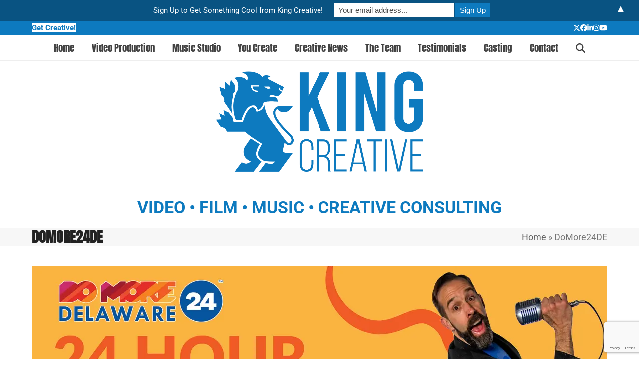

--- FILE ---
content_type: text/html; charset=UTF-8
request_url: https://kingcreative.com/tag/domore24de/
body_size: 31448
content:
<!DOCTYPE html>
<html lang="en-US" class="wpex-classic-style">
<head>
<meta charset="UTF-8">
<link rel="profile" href="https://gmpg.org/xfn/11">
<meta name='robots' content='index, follow, max-image-preview:large, max-snippet:-1, max-video-preview:-1' />
	<style>img:is([sizes="auto" i], [sizes^="auto," i]) { contain-intrinsic-size: 3000px 1500px }</style>
	<meta name="viewport" content="width=device-width, initial-scale=1">

	<!-- This site is optimized with the Yoast SEO plugin v26.8 - https://yoast.com/product/yoast-seo-wordpress/ -->
	<title>DoMore24DE &#8226; Video Production | Music Studio | Delaware</title>
	<link rel="canonical" href="https://kingcreative.com/tag/domore24de/" />
	<meta property="og:locale" content="en_US" />
	<meta property="og:type" content="article" />
	<meta property="og:title" content="DoMore24DE &#8226; Video Production | Music Studio | Delaware" />
	<meta property="og:url" content="https://kingcreative.com/tag/domore24de/" />
	<meta property="og:site_name" content="Video Production | Music Studio | Delaware" />
	<meta name="twitter:card" content="summary_large_image" />
	<meta name="twitter:site" content="@kingcreativellc" />
	<script type="application/ld+json" class="yoast-schema-graph">{"@context":"https://schema.org","@graph":[{"@type":"CollectionPage","@id":"https://kingcreative.com/tag/domore24de/","url":"https://kingcreative.com/tag/domore24de/","name":"DoMore24DE &#8226; Video Production | Music Studio | Delaware","isPartOf":{"@id":"https://kingcreative.com/#website"},"primaryImageOfPage":{"@id":"https://kingcreative.com/tag/domore24de/#primaryimage"},"image":{"@id":"https://kingcreative.com/tag/domore24de/#primaryimage"},"thumbnailUrl":"https://ecrdijnz8bj.exactdn.com/wp-content/uploads/2024/02/Youtube-Thumbnail_1920.jpg?strip=all","breadcrumb":{"@id":"https://kingcreative.com/tag/domore24de/#breadcrumb"},"inLanguage":"en-US"},{"@type":"ImageObject","inLanguage":"en-US","@id":"https://kingcreative.com/tag/domore24de/#primaryimage","url":"https://ecrdijnz8bj.exactdn.com/wp-content/uploads/2024/02/Youtube-Thumbnail_1920.jpg?strip=all","contentUrl":"https://ecrdijnz8bj.exactdn.com/wp-content/uploads/2024/02/Youtube-Thumbnail_1920.jpg?strip=all","width":1920,"height":1080},{"@type":"BreadcrumbList","@id":"https://kingcreative.com/tag/domore24de/#breadcrumb","itemListElement":[{"@type":"ListItem","position":1,"name":"Home","item":"https://kingcreative.com/"},{"@type":"ListItem","position":2,"name":"DoMore24DE"}]},{"@type":"WebSite","@id":"https://kingcreative.com/#website","url":"https://kingcreative.com/","name":"Video Production | Music Studio | Delaware","description":"Full-scale Video Production and Audio Recording Studio","publisher":{"@id":"https://kingcreative.com/#organization"},"potentialAction":[{"@type":"SearchAction","target":{"@type":"EntryPoint","urlTemplate":"https://kingcreative.com/?s={search_term_string}"},"query-input":{"@type":"PropertyValueSpecification","valueRequired":true,"valueName":"search_term_string"}}],"inLanguage":"en-US"},{"@type":"Organization","@id":"https://kingcreative.com/#organization","name":"King Creative LLC","url":"https://kingcreative.com/","logo":{"@type":"ImageObject","inLanguage":"en-US","@id":"https://kingcreative.com/#/schema/logo/image/","url":"https://ecrdijnz8bj.exactdn.com/wp-content/uploads/2020/07/King-Creative-Stacked-Horizontal-Cropped.png","contentUrl":"https://ecrdijnz8bj.exactdn.com/wp-content/uploads/2020/07/King-Creative-Stacked-Horizontal-Cropped.png","width":1705,"height":923,"caption":"King Creative LLC"},"image":{"@id":"https://kingcreative.com/#/schema/logo/image/"},"sameAs":["https://www.facebook.com/KingCreativeLLC/","https://x.com/kingcreativellc","https://www.instagram.com/kingcreativellc/","https://www.linkedin.com/company/kingcreative/","https://www.youtube.com/channel/UCJ0jSN4Wuo9Sfdsxbg6nR9Q"]}]}</script>
	<!-- / Yoast SEO plugin. -->


<link rel='dns-prefetch' href='//ecrdijnz8bj.exactdn.com' />

<link rel='preconnect' href='//ecrdijnz8bj.exactdn.com' />
<link rel='preconnect' href='//ecrdijnz8bj.exactdn.com' crossorigin />
<link rel="alternate" type="application/rss+xml" title="Video Production | Music Studio | Delaware &raquo; Feed" href="https://kingcreative.com/feed/" />
<link rel="alternate" type="application/rss+xml" title="Video Production | Music Studio | Delaware &raquo; DoMore24DE Tag Feed" href="https://kingcreative.com/tag/domore24de/feed/" />
<link rel="alternate" type="application/rss+xml" title="Video Production | Music Studio | Delaware &raquo; Stories Feed" href="https://kingcreative.com/web-stories/feed/"><link rel='stylesheet' id='js_composer_front-css' href='https://ecrdijnz8bj.exactdn.com/wp-content/plugins/js_composer/assets/css/js_composer.min.css?ver=8.4.1' media='all' />
<link rel='stylesheet' id='wpautoterms_css-css' href='https://ecrdijnz8bj.exactdn.com/wp-content/plugins/auto-terms-of-service-and-privacy-policy/css/wpautoterms.css?m=1757847936' media='all' />
<link rel='stylesheet' id='wpex-style-css' href='https://ecrdijnz8bj.exactdn.com/wp-content/themes/Total/style.css?ver=6.5' media='all' />
<link rel='stylesheet' id='wpex-mobile-menu-breakpoint-max-css' href='https://ecrdijnz8bj.exactdn.com/wp-content/themes/Total/assets/css/frontend/breakpoints/max.min.css?ver=6.5' media='only screen and (max-width:959px)' />
<link rel='stylesheet' id='wpex-mobile-menu-breakpoint-min-css' href='https://ecrdijnz8bj.exactdn.com/wp-content/themes/Total/assets/css/frontend/breakpoints/min.min.css?ver=6.5' media='only screen and (min-width:960px)' />
<link rel='stylesheet' id='vcex-shortcodes-css' href='https://ecrdijnz8bj.exactdn.com/wp-content/themes/Total/assets/css/frontend/vcex-shortcodes.min.css?ver=6.5' media='all' />
<link rel='stylesheet' id='fancybox-css' href='https://ecrdijnz8bj.exactdn.com/wp-content/themes/Total/assets/css/vendor/jquery.fancybox.min.css?ver=3.5.7' media='all' />
<link rel='stylesheet' id='wpex-fancybox-css' href='https://ecrdijnz8bj.exactdn.com/wp-content/themes/Total/assets/css/frontend/fancybox.min.css?ver=6.5' media='all' />
<link rel='stylesheet' id='wpex-wpbakery-css' href='https://ecrdijnz8bj.exactdn.com/wp-content/themes/Total/assets/css/frontend/wpbakery.min.css?ver=6.5' media='all' />
<link rel='stylesheet' id='__EPYT__style-css' href='https://ecrdijnz8bj.exactdn.com/wp-content/plugins/youtube-embed-plus/styles/ytprefs.min.css?ver=14.2.4' media='all' />
<style id='__EPYT__style-inline-css'>

                .epyt-gallery-thumb {
                        width: 33.333%;
                }
                
</style>
<style id='rocket-lazyload-inline-css'>
.rll-youtube-player{position:relative;padding-bottom:56.23%;height:0;overflow:hidden;max-width:100%;}.rll-youtube-player:focus-within{outline: 2px solid currentColor;outline-offset: 5px;}.rll-youtube-player iframe{position:absolute;top:0;left:0;width:100%;height:100%;z-index:100;background:0 0}.rll-youtube-player img{bottom:0;display:block;left:0;margin:auto;max-width:100%;width:100%;position:absolute;right:0;top:0;border:none;height:auto;-webkit-transition:.4s all;-moz-transition:.4s all;transition:.4s all}.rll-youtube-player img:hover{-webkit-filter:brightness(75%)}.rll-youtube-player .play{height:100%;width:100%;left:0;top:0;position:absolute;background:url(https://ecrdijnz8bj.exactdn.com/wp-content/plugins/wp-rocket/assets/img/youtube.png?strip=all) no-repeat center;background-color: transparent !important;cursor:pointer;border:none;}.wp-embed-responsive .wp-has-aspect-ratio .rll-youtube-player{position:absolute;padding-bottom:0;width:100%;height:100%;top:0;bottom:0;left:0;right:0}
</style>
<script src="https://ecrdijnz8bj.exactdn.com/wp-includes/js/jquery/jquery.min.js?ver=3.7.1" id="jquery-core-js"></script>
<script src="https://ecrdijnz8bj.exactdn.com/wp-includes/js/jquery/jquery-migrate.min.js?ver=3.4.1" id="jquery-migrate-js"></script>
<script src="https://ecrdijnz8bj.exactdn.com/wp-includes/js/dist/dom-ready.min.js?ver=f77871ff7694fffea381" id="wp-dom-ready-js"></script>
<script src="https://ecrdijnz8bj.exactdn.com/wp-content/plugins/auto-terms-of-service-and-privacy-policy/js/base.js?ver=3.0.4" id="wpautoterms_base-js"></script>
<script src="https://ecrdijnz8bj.exactdn.com/wp-content/plugins/revslider/sr6/assets/js/rbtools.min.js?ver=6.7.29" async id="tp-tools-js"></script>
<script src="https://ecrdijnz8bj.exactdn.com/wp-content/plugins/revslider/sr6/assets/js/rs6.min.js?ver=6.7.32" async id="revmin-js"></script>
<script id="wpex-core-js-extra">
var wpex_theme_params = {"selectArrowIcon":"<span class=\"wpex-select-arrow__icon wpex-icon--sm wpex-flex wpex-icon\" aria-hidden=\"true\"><svg viewBox=\"0 0 24 24\" xmlns=\"http:\/\/www.w3.org\/2000\/svg\"><rect fill=\"none\" height=\"24\" width=\"24\"\/><g transform=\"matrix(0, -1, 1, 0, -0.115, 23.885)\"><polygon points=\"17.77,3.77 16,2 6,12 16,22 17.77,20.23 9.54,12\"\/><\/g><\/svg><\/span>","customSelects":".widget_categories form,.widget_archive select,.vcex-form-shortcode select","scrollToHash":"1","localScrollFindLinks":"1","localScrollHighlight":"1","localScrollUpdateHash":"1","scrollToHashTimeout":"500","localScrollTargets":"li.local-scroll a, a.local-scroll, .local-scroll-link, .local-scroll-link > a,.sidr-class-local-scroll-link,li.sidr-class-local-scroll > span > a,li.sidr-class-local-scroll > a","scrollToBehavior":"smooth"};
</script>
<script src="https://ecrdijnz8bj.exactdn.com/wp-content/themes/Total/assets/js/frontend/core.min.js?ver=6.5" id="wpex-core-js" defer data-wp-strategy="defer"></script>
<script id="wpex-inline-js-after">
!function(){const e=document.querySelector("html"),t=()=>{const t=window.innerWidth-document.documentElement.clientWidth;t&&e.style.setProperty("--wpex-scrollbar-width",`${t}px`)};t(),window.addEventListener("resize",(()=>{t()}))}();
</script>
<script src="https://ecrdijnz8bj.exactdn.com/wp-content/themes/Total/assets/js/frontend/search/drop-down.min.js?ver=6.5" id="wpex-search-drop_down-js" defer data-wp-strategy="defer"></script>
<script id="wpex-sticky-main-nav-js-extra">
var wpex_sticky_main_nav_params = {"breakpoint":"959"};
</script>
<script src="https://ecrdijnz8bj.exactdn.com/wp-content/themes/Total/assets/js/frontend/sticky/main-nav.min.js?ver=6.5" id="wpex-sticky-main-nav-js" defer data-wp-strategy="defer"></script>
<script id="wpex-mobile-menu-sidr-js-extra">
var wpex_mobile_menu_sidr_params = {"breakpoint":"959","i18n":{"openSubmenu":"Open submenu of %s","closeSubmenu":"Close submenu of %s"},"openSubmenuIcon":"<span class=\"wpex-open-submenu__icon wpex-transition-transform wpex-duration-300 wpex-icon\" aria-hidden=\"true\"><svg xmlns=\"http:\/\/www.w3.org\/2000\/svg\" viewBox=\"0 0 448 512\"><path d=\"M201.4 342.6c12.5 12.5 32.8 12.5 45.3 0l160-160c12.5-12.5 12.5-32.8 0-45.3s-32.8-12.5-45.3 0L224 274.7 86.6 137.4c-12.5-12.5-32.8-12.5-45.3 0s-12.5 32.8 0 45.3l160 160z\"\/><\/svg><\/span>","source":"#site-navigation, #mobile-menu-search","side":"right","dark_surface":"1","displace":"","aria_label":"Mobile menu","aria_label_close":"Close mobile menu","class":["wpex-mobile-menu"],"speed":"300"};
</script>
<script src="https://ecrdijnz8bj.exactdn.com/wp-content/themes/Total/assets/js/frontend/mobile-menu/sidr.min.js?ver=6.5" id="wpex-mobile-menu-sidr-js" defer data-wp-strategy="defer"></script>
<script id="__ytprefs__-js-extra">
var _EPYT_ = {"ajaxurl":"https:\/\/kingcreative.com\/wp-admin\/admin-ajax.php","security":"b5dc7ef241","gallery_scrolloffset":"20","eppathtoscripts":"https:\/\/kingcreative.com\/wp-content\/plugins\/youtube-embed-plus\/scripts\/","eppath":"https:\/\/kingcreative.com\/wp-content\/plugins\/youtube-embed-plus\/","epresponsiveselector":"[\"iframe.__youtube_prefs__\",\"iframe[src*='youtube.com']\",\"iframe[src*='youtube-nocookie.com']\",\"iframe[data-ep-src*='youtube.com']\",\"iframe[data-ep-src*='youtube-nocookie.com']\",\"iframe[data-ep-gallerysrc*='youtube.com']\"]","epdovol":"1","version":"14.2.4","evselector":"iframe.__youtube_prefs__[src], iframe[src*=\"youtube.com\/embed\/\"], iframe[src*=\"youtube-nocookie.com\/embed\/\"]","ajax_compat":"","maxres_facade":"eager","ytapi_load":"light","pause_others":"","stopMobileBuffer":"1","facade_mode":"","not_live_on_channel":""};
</script>
<script src="https://ecrdijnz8bj.exactdn.com/wp-content/plugins/youtube-embed-plus/scripts/ytprefs.min.js?ver=14.2.4" id="__ytprefs__-js"></script>
<script></script><link rel="https://api.w.org/" href="https://kingcreative.com/wp-json/" /><link rel="alternate" title="JSON" type="application/json" href="https://kingcreative.com/wp-json/wp/v2/tags/57" /><link rel="EditURI" type="application/rsd+xml" title="RSD" href="https://kingcreative.com/xmlrpc.php?rsd" />
<!-- site-navigation-element Schema optimized by Schema Pro --><script type="application/ld+json">{"@context":"https:\/\/schema.org","@graph":[{"@context":"https:\/\/schema.org","@type":"SiteNavigationElement","id":"site-navigation","name":"Home","url":"https:\/\/kingcreative.com\/"},{"@context":"https:\/\/schema.org","@type":"SiteNavigationElement","id":"site-navigation","name":"Video Production","url":"https:\/\/kingcreative.com\/services\/video-and-film-production\/"},{"@context":"https:\/\/schema.org","@type":"SiteNavigationElement","id":"site-navigation","name":"Music Studio","url":"https:\/\/kingcreative.com\/services\/recording-studio-music-production\/"},{"@context":"https:\/\/schema.org","@type":"SiteNavigationElement","id":"site-navigation","name":"You Create","url":"https:\/\/kingcreative.com\/services\/"},{"@context":"https:\/\/schema.org","@type":"SiteNavigationElement","id":"site-navigation","name":"Creative Consulting \u2013 From Concept to Reality","url":"https:\/\/kingcreative.com\/services\/creative-consulting\/"},{"@context":"https:\/\/schema.org","@type":"SiteNavigationElement","id":"site-navigation","name":"Event Support \u2013 Live and Virtual","url":"https:\/\/kingcreative.com\/services\/event-support\/"},{"@context":"https:\/\/schema.org","@type":"SiteNavigationElement","id":"site-navigation","name":"Creative News","url":"https:\/\/kingcreative.com\/blog\/"},{"@context":"https:\/\/schema.org","@type":"SiteNavigationElement","id":"site-navigation","name":"The Team","url":"https:\/\/kingcreative.com\/the-team\/"},{"@context":"https:\/\/schema.org","@type":"SiteNavigationElement","id":"site-navigation","name":"Testimonials","url":"https:\/\/kingcreative.com\/testimonials\/"},{"@context":"https:\/\/schema.org","@type":"SiteNavigationElement","id":"site-navigation","name":"Casting","url":"https:\/\/kingcreative.com\/casting\/"},{"@context":"https:\/\/schema.org","@type":"SiteNavigationElement","id":"site-navigation","name":"Contact","url":"https:\/\/kingcreative.com\/contact\/"}]}</script><!-- / site-navigation-element Schema optimized by Schema Pro -->
<!-- Google tag (gtag.js) -->
<script async src="https://www.googletagmanager.com/gtag/js?id=G-8PX4BRS3FM"></script>
<script>
  window.dataLayer = window.dataLayer || [];
  function gtag(){dataLayer.push(arguments);}
  gtag('js', new Date());

  gtag('config', 'G-8PX4BRS3FM');
</script>
<noscript><style>.lazyload[data-src]{display:none !important;}</style></noscript><style>.lazyload{background-image:none !important;}.lazyload:before{background-image:none !important;}</style><noscript><style>body:not(.content-full-screen) .wpex-vc-row-stretched[data-vc-full-width-init="false"]{visibility:visible;}</style></noscript>			<style id="wpsp-style-frontend"></style>
			<style>#mailchimp-top-bar form,#mailchimp-top-bar input,#mailchimp-top-bar label{box-shadow:none;box-sizing:border-box;float:none;font-size:100%;height:auto;line-height:normal;margin:0;outline:0;padding:0;text-shadow:none;vertical-align:middle}#mailchimp-top-bar input,#mailchimp-top-bar label{display:inline-block!important;vertical-align:middle!important;width:auto}#mailchimp-top-bar form{margin:0!important;padding:0!important;text-align:center}#mailchimp-top-bar label{margin:0 6px 0 0}#mailchimp-top-bar .mctb-button,#mailchimp-top-bar .mctb-email,#mailchimp-top-bar input,#mailchimp-top-bar input[type=email],#mailchimp-top-bar input[type=text]{background:#fff;border:1px solid #fff;height:auto;margin:0 0 0 6px}#mailchimp-top-bar .mctb-email{max-width:240px!important;width:100%}#mailchimp-top-bar .mctb-button{cursor:pointer;margin-left:0}#mailchimp-top-bar .mctb-email-confirm{display:none!important}#mailchimp-top-bar.mctb-small{font-size:10px}#mailchimp-top-bar.mctb-small .mctb-bar{padding:5px 6px}#mailchimp-top-bar.mctb-small .mctb-button{padding:4px 12px}#mailchimp-top-bar.mctb-small .mctb-email,#mailchimp-top-bar.mctb-small .mctb-label,#mailchimp-top-bar.mctb-small input{padding:4px 6px!important}#mailchimp-top-bar.mctb-small input,#mailchimp-top-bar.mctb-small label{font-size:12px}#mailchimp-top-bar.mctb-small .mctb-close{font-size:16px;padding:4px 12px}#mailchimp-top-bar.mctb-medium{font-size:12.5px}#mailchimp-top-bar.mctb-medium .mctb-bar{padding:6.25px 7.5px}#mailchimp-top-bar.mctb-medium .mctb-button{padding:5px 15px}#mailchimp-top-bar.mctb-medium .mctb-email,#mailchimp-top-bar.mctb-medium .mctb-label,#mailchimp-top-bar.mctb-medium input{padding:5px 7.5px!important}#mailchimp-top-bar.mctb-medium input,#mailchimp-top-bar.mctb-medium label{font-size:15px}#mailchimp-top-bar.mctb-medium .mctb-close{font-size:20px;padding:5px 15px}#mailchimp-top-bar.mctb-big{font-size:15px}#mailchimp-top-bar.mctb-big .mctb-bar{padding:7.5px 9px}#mailchimp-top-bar.mctb-big .mctb-button{padding:6px 18px}#mailchimp-top-bar.mctb-big .mctb-email,#mailchimp-top-bar.mctb-big .mctb-label,#mailchimp-top-bar.mctb-big input{padding:6px 9px!important}#mailchimp-top-bar.mctb-big input,#mailchimp-top-bar.mctb-big label{font-size:18px}#mailchimp-top-bar.mctb-big .mctb-close{font-size:24px;padding:6px 18px}@media (max-width:580px){#mailchimp-top-bar .mctb-email,#mailchimp-top-bar .mctb-label,#mailchimp-top-bar input,#mailchimp-top-bar label{max-width:100%!important;width:100%}#mailchimp-top-bar .mctb-email,#mailchimp-top-bar input{margin:6px 0 0!important}}@media (max-width:860px){#mailchimp-top-bar.multiple-input-fields .mctb-label{display:block!important;margin:0 0 6px}}.admin-bar .mctb{z-index:99998}.admin-bar .mctb-position-top{top:32px}@media screen and (max-width:782px){.admin-bar .mctb-position-top{top:46px}}@media screen and (max-width:600px){.admin-bar .mctb-position-top.mctb-sticky{top:0}}.mctb{background:transparent;left:0;margin:0;position:absolute;right:0;text-align:center;top:0;width:100%;z-index:100000}.mctb-bar{overflow:hidden;position:relative;width:100%}.mctb-sticky{position:fixed}.mctb-position-bottom{bottom:0;position:fixed;top:auto}.mctb-position-bottom .mctb-bar{clear:both}.mctb-response{left:0;position:absolute;top:0;transition-duration:.8s;width:100%;z-index:100}.mctb-close{clear:both;cursor:pointer;display:inline-block;float:right;line-height:normal;margin-right:12px;z-index:10}.mctb-icon-inside-bar.mctb-position-bottom .mctb-bar{bottom:0;position:absolute}.mctb-icon-inside-bar .mctb-close{float:none;position:absolute;right:0;top:0}.mctb-bar,.mctb-response,.mctb-close{background:#095382!important;}.mctb-bar,.mctb-label,.mctb-close{color:#ffffff!important;}.mctb-button{background:#0D7ABF!important;border-color:#0D7ABF!important;}.mctb-email:focus{outline-color:#0D7ABF!important;}.mctb-button{color: #ffffff!important;}</style>
<link rel="icon" href="https://ecrdijnz8bj.exactdn.com/wp-content/uploads/2020/07/cropped-King-Creative-favicon.png?strip=all&#038;resize=32%2C32" sizes="32x32" />
<link rel="icon" href="https://ecrdijnz8bj.exactdn.com/wp-content/uploads/2020/07/cropped-King-Creative-favicon.png?strip=all&#038;resize=192%2C192" sizes="192x192" />
<link rel="apple-touch-icon" href="https://ecrdijnz8bj.exactdn.com/wp-content/uploads/2020/07/cropped-King-Creative-favicon.png?strip=all&#038;resize=180%2C180" />
<meta name="msapplication-TileImage" content="https://ecrdijnz8bj.exactdn.com/wp-content/uploads/2020/07/cropped-King-Creative-favicon.png?strip=all&#038;resize=270%2C270" />
<script>function setREVStartSize(e){
			//window.requestAnimationFrame(function() {
				window.RSIW = window.RSIW===undefined ? window.innerWidth : window.RSIW;
				window.RSIH = window.RSIH===undefined ? window.innerHeight : window.RSIH;
				try {
					var pw = document.getElementById(e.c).parentNode.offsetWidth,
						newh;
					pw = pw===0 || isNaN(pw) || (e.l=="fullwidth" || e.layout=="fullwidth") ? window.RSIW : pw;
					e.tabw = e.tabw===undefined ? 0 : parseInt(e.tabw);
					e.thumbw = e.thumbw===undefined ? 0 : parseInt(e.thumbw);
					e.tabh = e.tabh===undefined ? 0 : parseInt(e.tabh);
					e.thumbh = e.thumbh===undefined ? 0 : parseInt(e.thumbh);
					e.tabhide = e.tabhide===undefined ? 0 : parseInt(e.tabhide);
					e.thumbhide = e.thumbhide===undefined ? 0 : parseInt(e.thumbhide);
					e.mh = e.mh===undefined || e.mh=="" || e.mh==="auto" ? 0 : parseInt(e.mh,0);
					if(e.layout==="fullscreen" || e.l==="fullscreen")
						newh = Math.max(e.mh,window.RSIH);
					else{
						e.gw = Array.isArray(e.gw) ? e.gw : [e.gw];
						for (var i in e.rl) if (e.gw[i]===undefined || e.gw[i]===0) e.gw[i] = e.gw[i-1];
						e.gh = e.el===undefined || e.el==="" || (Array.isArray(e.el) && e.el.length==0)? e.gh : e.el;
						e.gh = Array.isArray(e.gh) ? e.gh : [e.gh];
						for (var i in e.rl) if (e.gh[i]===undefined || e.gh[i]===0) e.gh[i] = e.gh[i-1];
											
						var nl = new Array(e.rl.length),
							ix = 0,
							sl;
						e.tabw = e.tabhide>=pw ? 0 : e.tabw;
						e.thumbw = e.thumbhide>=pw ? 0 : e.thumbw;
						e.tabh = e.tabhide>=pw ? 0 : e.tabh;
						e.thumbh = e.thumbhide>=pw ? 0 : e.thumbh;
						for (var i in e.rl) nl[i] = e.rl[i]<window.RSIW ? 0 : e.rl[i];
						sl = nl[0];
						for (var i in nl) if (sl>nl[i] && nl[i]>0) { sl = nl[i]; ix=i;}
						var m = pw>(e.gw[ix]+e.tabw+e.thumbw) ? 1 : (pw-(e.tabw+e.thumbw)) / (e.gw[ix]);
						newh =  (e.gh[ix] * m) + (e.tabh + e.thumbh);
					}
					var el = document.getElementById(e.c);
					if (el!==null && el) el.style.height = newh+"px";
					el = document.getElementById(e.c+"_wrapper");
					if (el!==null && el) {
						el.style.height = newh+"px";
						el.style.display = "block";
					}
				} catch(e){
					console.log("Failure at Presize of Slider:" + e)
				}
			//});
		  };</script>
		<style id="wp-custom-css">
			.wpex-inline.tagline{font-size:13pt;}.title-services{font-size:16pt;}.text-white >h4{color:white;}.vcex-bullets-check{line-height:2.5em;}.page-header-title.wpex-text-white{text-shadow:2px 2px 8px #111;}.page-header-title.wpex-text-white >span:nth-child(1){font-size:42pt;}.text-block-min-height-268{min-height:268px;}.blue-gradient{background:rgb(2,0,36);background:linear-gradient(17deg,rgba(2,0,36,1) 0%,rgba(9,71,121,0.8) 35%,rgba(0,212,255,1) 100%);}body.home #site-header-inner{display:none;}		</style>
		<noscript><style> .wpb_animate_when_almost_visible { opacity: 1; }</style></noscript><style data-type="wpex-css" id="wpex-css">/*TYPOGRAPHY*/:root{--wpex-body-font-family:Roboto,sans-serif;}.main-navigation-ul .link-inner{font-family:Anton;font-size:1.20em;}.page-header .page-header-title{font-family:Anton;text-transform:uppercase;}.site-breadcrumbs{font-size:18px;}.single-blog-content,.vcex-post-content-c,.wpb_text_column,body.no-composer .single-content,.woocommerce-Tabs-panel--description{font-size:15px;}@media(max-width:479px){.single-blog-content,.vcex-post-content-c,.wpb_text_column,body.no-composer .single-content,.woocommerce-Tabs-panel--description{font-size:14px;}}/*ADVANCED STYLING CSS*/#site-logo .logo-img{max-height:320px;width:auto;}/*CUSTOMIZER STYLING*/#top-bar-wrap{background-color:#0d7abf;}.wpex-top-bar-sticky{background-color:#0d7abf;}#top-bar{color:#ffffff;--wpex-text-2:#ffffff;--wpex-text-3:#ffffff;--wpex-text-4:#ffffff;--wpex-link-color:#ffffff;--wpex-hover-link-color:#7acbff;}#top-bar-social a.wpex-social-btn-no-style{color:#ffffff;}.logo-padding{padding-block-start:0px;padding-block-end:0px;}#site-navigation-wrap{--wpex-main-nav-link-padding-x:3px;}:root{--wpex-vc-column-inner-margin-bottom:40px;}@media only screen and (min-width:960px){#site-logo .logo-img{max-width:448px;}}</style><noscript><style id="rocket-lazyload-nojs-css">.rll-youtube-player, [data-lazy-src]{display:none !important;}</style></noscript><meta name="generator" content="WP Rocket 3.18.3" data-wpr-features="wpr_lazyload_images wpr_lazyload_iframes wpr_preload_links wpr_desktop" /></head>

<body data-rsssl=1 class="archive tag tag-domore24de tag-57 wp-custom-logo wp-embed-responsive wp-theme-Total wp-schema-pro-2.10.6 wpex-theme wpex-responsive full-width-main-layout no-composer wpex-live-site wpex-has-primary-bottom-spacing site-full-width content-full-width has-topbar sidebar-widget-icons hasnt-overlay-header has-mobile-menu wpex-mobile-toggle-menu-icon_buttons wpex-no-js wpb-js-composer js-comp-ver-8.4.1 vc_responsive">

	
<a href="#content" class="skip-to-content">Skip to content</a>

	
	<span data-ls_id="#site_top" tabindex="-1"></span>
	<div data-rocket-location-hash="6e44b2016d2cabecab759d82a55731bb" id="outer-wrap" class="wpex-overflow-clip">
		
		
		
		<div data-rocket-location-hash="cefcdec2578b0fc4f7a707868adc6a39" id="wrap" class="wpex-clr">

			
			<div data-rocket-location-hash="34760998759be771aaf4ba3fbf980ab2" id="top-bar-wrap" class="wpex-border-b wpex-border-main wpex-border-solid wpex-text-sm wpex-print-hidden">
			<div id="top-bar" class="container wpex-relative wpex-py-15 wpex-md-flex wpex-justify-between wpex-items-center wpex-text-center wpex-md-text-initial">
	<div id="top-bar-content" class="has-content top-bar-left wpex-clr"><a href="/contact/" class="theme-button" style="font-weight:bold;background-color:white;color: #0D7ABF;font-size:11pt">Get Creative!</a></div>


<div id="top-bar-social" class="top-bar-right wpex-mt-10 wpex-md-mt-0 social-style-none"><ul id="top-bar-social-list" class="wpex-inline-flex wpex-flex-wrap wpex-gap-y-5 wpex-list-none wpex-m-0 wpex-last-mr-0 wpex-gap-x-15 wpex-justify-center wpex-md-justify-start"><li class="top-bar-social-list__item"><a href="https://twitter.com/kingcreativellc" target="_blank" class="top-bar-social-list__link wpex-twitter wpex-social-btn wpex-social-btn-no-style" rel="noopener noreferrer"><span class="wpex-icon" aria-hidden="true"><svg xmlns="http://www.w3.org/2000/svg" viewBox="0 0 512 512"><path d="M389.2 48h70.6L305.6 224.2 487 464H345L233.7 318.6 106.5 464H35.8L200.7 275.5 26.8 48H172.4L272.9 180.9 389.2 48zM364.4 421.8h39.1L151.1 88h-42L364.4 421.8z"/></svg></span><span class="screen-reader-text">Twitter</span></a></li><li class="top-bar-social-list__item"><a href="https://www.facebook.com/KingCreativeLLC/" target="_blank" class="top-bar-social-list__link wpex-facebook wpex-social-btn wpex-social-btn-no-style" rel="noopener noreferrer"><span class="wpex-icon" aria-hidden="true"><svg xmlns="http://www.w3.org/2000/svg" viewBox="0 0 512 512"><path d="M512 256C512 114.6 397.4 0 256 0S0 114.6 0 256C0 376 82.7 476.8 194.2 504.5V334.2H141.4V256h52.8V222.3c0-87.1 39.4-127.5 125-127.5c16.2 0 44.2 3.2 55.7 6.4V172c-6-.6-16.5-1-29.6-1c-42 0-58.2 15.9-58.2 57.2V256h83.6l-14.4 78.2H287V510.1C413.8 494.8 512 386.9 512 256h0z"/></svg></span><span class="screen-reader-text">Facebook</span></a></li><li class="top-bar-social-list__item"><a href="https://www.linkedin.com/company/kingcreative/" target="_blank" class="top-bar-social-list__link wpex-linkedin wpex-social-btn wpex-social-btn-no-style" rel="noopener noreferrer"><span class="wpex-icon" aria-hidden="true"><svg xmlns="http://www.w3.org/2000/svg" viewBox="0 0 448 512"><path d="M100.3 448H7.4V148.9h92.9zM53.8 108.1C24.1 108.1 0 83.5 0 53.8a53.8 53.8 0 0 1 107.6 0c0 29.7-24.1 54.3-53.8 54.3zM447.9 448h-92.7V302.4c0-34.7-.7-79.2-48.3-79.2-48.3 0-55.7 37.7-55.7 76.7V448h-92.8V148.9h89.1v40.8h1.3c12.4-23.5 42.7-48.3 87.9-48.3 94 0 111.3 61.9 111.3 142.3V448z"/></svg></span><span class="screen-reader-text">LinkedIn</span></a></li><li class="top-bar-social-list__item"><a href="https://www.instagram.com/kingcreativellc/" target="_blank" class="top-bar-social-list__link wpex-instagram wpex-social-btn wpex-social-btn-no-style" rel="noopener noreferrer"><span class="wpex-icon" aria-hidden="true"><svg xmlns="http://www.w3.org/2000/svg" viewBox="0 0 448 512"><path d="M224.1 141c-63.6 0-114.9 51.3-114.9 114.9s51.3 114.9 114.9 114.9S339 319.5 339 255.9 287.7 141 224.1 141zm0 189.6c-41.1 0-74.7-33.5-74.7-74.7s33.5-74.7 74.7-74.7 74.7 33.5 74.7 74.7-33.6 74.7-74.7 74.7zm146.4-194.3c0 14.9-12 26.8-26.8 26.8-14.9 0-26.8-12-26.8-26.8s12-26.8 26.8-26.8 26.8 12 26.8 26.8zm76.1 27.2c-1.7-35.9-9.9-67.7-36.2-93.9-26.2-26.2-58-34.4-93.9-36.2-37-2.1-147.9-2.1-184.9 0-35.8 1.7-67.6 9.9-93.9 36.1s-34.4 58-36.2 93.9c-2.1 37-2.1 147.9 0 184.9 1.7 35.9 9.9 67.7 36.2 93.9s58 34.4 93.9 36.2c37 2.1 147.9 2.1 184.9 0 35.9-1.7 67.7-9.9 93.9-36.2 26.2-26.2 34.4-58 36.2-93.9 2.1-37 2.1-147.8 0-184.8zM398.8 388c-7.8 19.6-22.9 34.7-42.6 42.6-29.5 11.7-99.5 9-132.1 9s-102.7 2.6-132.1-9c-19.6-7.8-34.7-22.9-42.6-42.6-11.7-29.5-9-99.5-9-132.1s-2.6-102.7 9-132.1c7.8-19.6 22.9-34.7 42.6-42.6 29.5-11.7 99.5-9 132.1-9s102.7-2.6 132.1 9c19.6 7.8 34.7 22.9 42.6 42.6 11.7 29.5 9 99.5 9 132.1s2.7 102.7-9 132.1z"/></svg></span><span class="screen-reader-text">Instagram</span></a></li><li class="top-bar-social-list__item"><a href="https://www.youtube.com/c/KingCreativeContent/" target="_blank" class="top-bar-social-list__link wpex-youtube wpex-social-btn wpex-social-btn-no-style" rel="noopener noreferrer"><span class="wpex-icon" aria-hidden="true"><svg xmlns="http://www.w3.org/2000/svg" viewBox="0 0 576 512"><path d="M549.7 124.1c-6.3-23.7-24.8-42.3-48.3-48.6C458.8 64 288 64 288 64S117.2 64 74.6 75.5c-23.5 6.3-42 24.9-48.3 48.6-11.4 42.9-11.4 132.3-11.4 132.3s0 89.4 11.4 132.3c6.3 23.7 24.8 41.5 48.3 47.8C117.2 448 288 448 288 448s170.8 0 213.4-11.5c23.5-6.3 42-24.2 48.3-47.8 11.4-42.9 11.4-132.3 11.4-132.3s0-89.4-11.4-132.3zm-317.5 213.5V175.2l142.7 81.2-142.7 81.2z"/></svg></span><span class="screen-reader-text">YouTube</span></a></li></ul></div></div>
		</div>
		<header data-rocket-location-hash="7f7cfcbf2a4bec869e211976feec1227" id="site-header" class="header-four dyn-styles wpex-print-hidden wpex-relative wpex-clr">
		
<div id="site-navigation-wrap" class="navbar-style-four navbar-allows-inner-bg wpex-z-sticky navbar-fixed-line-height fixed-nav hide-at-mm-breakpoint wpex-clr wpex-print-hidden">
	<nav id="site-navigation" class="navigation main-navigation main-navigation-four container wpex-relative wpex-clr" aria-label="Main menu"><ul id="menu-main-menu" class="main-navigation-ul dropdown-menu wpex-dropdown-menu wpex-dropdown-menu--onhover"><li id="menu-item-1374" class="menu-item menu-item-type-post_type menu-item-object-page menu-item-home menu-item-1374"><a href="https://kingcreative.com/"><span class="link-inner">Home</span></a></li>
<li id="menu-item-1383" class="menu-item menu-item-type-post_type menu-item-object-page menu-item-1383"><a href="https://kingcreative.com/services/video-and-film-production/"><span class="link-inner">Video Production</span></a></li>
<li id="menu-item-1382" class="menu-item menu-item-type-post_type menu-item-object-page menu-item-1382"><a href="https://kingcreative.com/services/recording-studio-music-production/"><span class="link-inner">Music Studio</span></a></li>
<li id="menu-item-1379" class="menu-item menu-item-type-post_type menu-item-object-page menu-item-has-children menu-item-1379 dropdown"><a href="https://kingcreative.com/services/"><span class="link-inner">You Create</span></a>
<ul class="sub-menu">
	<li id="menu-item-1380" class="menu-item menu-item-type-post_type menu-item-object-page menu-item-1380"><a href="https://kingcreative.com/services/creative-consulting/"><span class="link-inner">Creative Consulting – From Concept to Reality</span></a></li>
	<li id="menu-item-1381" class="menu-item menu-item-type-post_type menu-item-object-page menu-item-1381"><a href="https://kingcreative.com/services/event-support/"><span class="link-inner">Event Support – Live and Virtual</span></a></li>
</ul>
</li>
<li id="menu-item-1375" class="menu-item menu-item-type-post_type menu-item-object-page current_page_parent menu-item-1375"><a href="https://kingcreative.com/blog/"><span class="link-inner">Creative News</span></a></li>
<li id="menu-item-1378" class="menu-item menu-item-type-post_type menu-item-object-page menu-item-1378"><a href="https://kingcreative.com/the-team/"><span class="link-inner">The Team</span></a></li>
<li id="menu-item-1377" class="menu-item menu-item-type-post_type menu-item-object-page menu-item-1377"><a href="https://kingcreative.com/testimonials/"><span class="link-inner">Testimonials</span></a></li>
<li id="menu-item-6397" class="menu-item menu-item-type-taxonomy menu-item-object-category menu-item-6397"><a href="https://kingcreative.com/casting/"><span class="link-inner">Casting</span></a></li>
<li id="menu-item-1376" class="menu-item menu-item-type-post_type menu-item-object-page menu-item-1376"><a href="https://kingcreative.com/contact/"><span class="link-inner">Contact</span></a></li>
<li class="search-toggle-li menu-item wpex-menu-extra no-icon-margin"><a href="#" class="site-search-toggle search-dropdown-toggle" role="button" aria-expanded="false" aria-controls="searchform-dropdown" aria-label="Search"><span class="link-inner"><span class="wpex-menu-search-text wpex-hidden">Search</span><span class="wpex-menu-search-icon wpex-icon" aria-hidden="true"><svg xmlns="http://www.w3.org/2000/svg" viewBox="0 0 512 512"><path d="M416 208c0 45.9-14.9 88.3-40 122.7L502.6 457.4c12.5 12.5 12.5 32.8 0 45.3s-32.8 12.5-45.3 0L330.7 376c-34.4 25.2-76.8 40-122.7 40C93.1 416 0 322.9 0 208S93.1 0 208 0S416 93.1 416 208zM208 352a144 144 0 1 0 0-288 144 144 0 1 0 0 288z"/></svg></span></span></a>
<div id="searchform-dropdown" class="header-searchform-wrap header-drop-widget header-drop-widget--colored-top-border wpex-invisible wpex-opacity-0 wpex-absolute wpex-transition-all wpex-duration-200 wpex-translate-Z-0 wpex-text-initial wpex-z-dropdown wpex-top-100 wpex-right-0 wpex-surface-1 wpex-text-2 wpex-p-15">
<form role="search" method="get" class="searchform searchform--header-dropdown wpex-flex" action="https://kingcreative.com/" autocomplete="off">
	<label for="searchform-input-69726bf7cb99b" class="searchform-label screen-reader-text">Search</label>
	<input id="searchform-input-69726bf7cb99b" type="search" class="searchform-input wpex-block wpex-border-0 wpex-outline-0 wpex-w-100 wpex-h-auto wpex-leading-relaxed wpex-rounded-0 wpex-text-2 wpex-surface-2 wpex-p-10 wpex-text-1em wpex-unstyled-input" name="s" placeholder="Search" required>
			<button type="submit" class="searchform-submit wpex-hidden wpex-rounded-0 wpex-py-10 wpex-px-15" aria-label="Submit search"><span class="wpex-icon" aria-hidden="true"><svg xmlns="http://www.w3.org/2000/svg" viewBox="0 0 512 512"><path d="M416 208c0 45.9-14.9 88.3-40 122.7L502.6 457.4c12.5 12.5 12.5 32.8 0 45.3s-32.8 12.5-45.3 0L330.7 376c-34.4 25.2-76.8 40-122.7 40C93.1 416 0 322.9 0 208S93.1 0 208 0S416 93.1 416 208zM208 352a144 144 0 1 0 0-288 144 144 0 1 0 0 288z"/></svg></span></button>
</form>
</div>
</li></ul></nav>
</div>

		<div id="site-header-inner" class="header-four-inner header-padding container wpex-relative wpex-h-100 wpex-py-30 wpex-clr">
<div id="site-logo" class="site-branding header-four-logo logo-padding wpex-flex wpex-items-center wpex-text-center wpex-justify-center">
	<div id="site-logo-inner" ><a id="site-logo-link" href="https://kingcreative.com/" rel="home" class="main-logo"><img src="https://ecrdijnz8bj.exactdn.com/wp-content/uploads/2020/07/King-Creative-Stacked-Horizontal-Cropped.png?strip=all" alt="Video Production | Music Studio | Delaware" class="logo-img wpex-h-auto wpex-max-w-100 wpex-align-middle" width="448" height="320" data-no-retina data-skip-lazy fetchpriority="high"></a></div>

</div>

	<aside id="header-aside" class="header-four-aside wpex-text-center wpex-mt-10 wpex-clear">
		<div class="header-aside-content wpex-clr"><h1 class="font-weight-bold" style="color:#0D7ABF">VIDEO • FILM • MUSIC • CREATIVE CONSULTING</h1></div>
			</aside>


<div id="mobile-menu" class="wpex-mobile-menu-toggle show-at-mm-breakpoint wpex-flex wpex-items-center wpex-absolute wpex-top-50 -wpex-translate-y-50 wpex-right-0">
	<div class="wpex-inline-flex wpex-items-center"><a href="#" class="mobile-menu-toggle" role="button" aria-expanded="false"><span class="mobile-menu-toggle__icon wpex-flex"><span class="wpex-hamburger-icon wpex-hamburger-icon--inactive wpex-hamburger-icon--animate" aria-hidden="true"><span></span></span></span><span class="screen-reader-text" data-open-text>Open mobile menu</span><span class="screen-reader-text" data-open-text>Close mobile menu</span></a></div>
</div>

</div>
			</header>

			
			<main data-rocket-location-hash="39d432ca71304104d6c1d5de23132b79" id="main" class="site-main wpex-clr">

				
<header class="page-header has-aside default-page-header wpex-relative wpex-mb-40 wpex-surface-2 wpex-py-20 wpex-border-t wpex-border-b wpex-border-solid wpex-border-surface-3 wpex-text-2 wpex-supports-mods">

	
	<div class="page-header-inner container wpex-md-flex wpex-md-flex-wrap wpex-md-items-center wpex-md-justify-between">
<div class="page-header-content wpex-md-mr-15">

<h1 class="page-header-title wpex-block wpex-m-0 wpex-text-2xl">

	<span>DoMore24DE</span>

</h1>

</div>
<div class="page-header-aside wpex-md-text-right"><nav class="site-breadcrumbs position-page_header_aside wpex-text-4 wpex-text-sm" aria-label="You are here:"><span class="breadcrumb-trail"><span><span><a href="https://kingcreative.com/">Home</a></span> » <span class="breadcrumb_last" aria-current="page">DoMore24DE</span></span></span></nav></div></div>

	
</header>


<div id="content-wrap"  class="container wpex-clr">

	
	<div id="primary" class="content-area wpex-clr">

		
		<div id="content" class="site-content wpex-clr">

			
			
<div id="blog-entries" class="entries wpex-clr">
<article id="post-5904" class="blog-entry large-image-entry-style wpex-relative wpex-clr post-5904 post type-post status-publish format-video has-post-thumbnail hentry category-creative-events category-in-the-press tag-domore24de tag-spur-impact tag-united-way post_format-post-format-video entry has-media">

	
		<div class="blog-entry-inner entry-inner wpex-last-mb-0">
	<div class="blog-entry-media entry-media wpex-relative wpex-mb-20">

	<a href="https://ecrdijnz8bj.exactdn.com/wp-content/uploads/2024/02/Youtube-Thumbnail_1920.jpg?strip=all" title="DoMore24DE: Get Ready for Delaware’s Biggest Day of Giving" class="blog-entry-media-link wpex-lightbox">
		<img width="1920" height="1080" src="[data-uri]" class="blog-entry-media-img wpex-align-middle lazyload" alt=""  decoding="async"   data-src="https://ecrdijnz8bj.exactdn.com/wp-content/uploads/2024/02/Youtube-Thumbnail_1920.jpg?strip=all" data-srcset="https://ecrdijnz8bj.exactdn.com/wp-content/uploads/2024/02/Youtube-Thumbnail_1920.jpg?strip=all 1920w, https://ecrdijnz8bj.exactdn.com/wp-content/uploads/2024/02/Youtube-Thumbnail_1920-540x304.jpg?strip=all 540w, https://ecrdijnz8bj.exactdn.com/wp-content/uploads/2024/02/Youtube-Thumbnail_1920-1080x608.jpg?strip=all 1080w, https://ecrdijnz8bj.exactdn.com/wp-content/uploads/2024/02/Youtube-Thumbnail_1920-768x432.jpg?strip=all 768w, https://ecrdijnz8bj.exactdn.com/wp-content/uploads/2024/02/Youtube-Thumbnail_1920-1536x864.jpg?strip=all 1536w, https://ecrdijnz8bj.exactdn.com/wp-content/uploads/2024/02/Youtube-Thumbnail_1920-150x84.jpg?strip=all 150w, https://ecrdijnz8bj.exactdn.com/wp-content/uploads/2024/02/Youtube-Thumbnail_1920.jpg?strip=all&amp;w=384 384w, https://ecrdijnz8bj.exactdn.com/wp-content/uploads/2024/02/Youtube-Thumbnail_1920.jpg?strip=all&amp;w=1152 1152w, https://ecrdijnz8bj.exactdn.com/wp-content/uploads/2024/02/Youtube-Thumbnail_1920.jpg?strip=all&amp;w=450 450w" data-sizes="auto" data-eio-rwidth="1920" data-eio-rheight="1080" /><noscript><img width="1920" height="1080" src="https://ecrdijnz8bj.exactdn.com/wp-content/uploads/2024/02/Youtube-Thumbnail_1920.jpg?strip=all" class="blog-entry-media-img wpex-align-middle" alt="" loading="lazy" decoding="async" srcset="https://ecrdijnz8bj.exactdn.com/wp-content/uploads/2024/02/Youtube-Thumbnail_1920.jpg?strip=all 1920w, https://ecrdijnz8bj.exactdn.com/wp-content/uploads/2024/02/Youtube-Thumbnail_1920-540x304.jpg?strip=all 540w, https://ecrdijnz8bj.exactdn.com/wp-content/uploads/2024/02/Youtube-Thumbnail_1920-1080x608.jpg?strip=all 1080w, https://ecrdijnz8bj.exactdn.com/wp-content/uploads/2024/02/Youtube-Thumbnail_1920-768x432.jpg?strip=all 768w, https://ecrdijnz8bj.exactdn.com/wp-content/uploads/2024/02/Youtube-Thumbnail_1920-1536x864.jpg?strip=all 1536w, https://ecrdijnz8bj.exactdn.com/wp-content/uploads/2024/02/Youtube-Thumbnail_1920-150x84.jpg?strip=all 150w, https://ecrdijnz8bj.exactdn.com/wp-content/uploads/2024/02/Youtube-Thumbnail_1920.jpg?strip=all&amp;w=384 384w, https://ecrdijnz8bj.exactdn.com/wp-content/uploads/2024/02/Youtube-Thumbnail_1920.jpg?strip=all&amp;w=1152 1152w, https://ecrdijnz8bj.exactdn.com/wp-content/uploads/2024/02/Youtube-Thumbnail_1920.jpg?strip=all&amp;w=450 450w" sizes="auto, (max-width: 1920px) 100vw, 1920px" data-eio="l" /></noscript>					</a>

	
</div>


<header class="blog-entry-header entry-header wpex-mb-10">
		<h2 class="blog-entry-title entry-title wpex-m-0 wpex-text-3xl"><a href="https://kingcreative.com/2024/02/get-ready-for-delawares-biggest-day-of-giving/">DoMore24DE: Get Ready for Delaware’s Biggest Day of Giving</a></h2>
</header>
<ul class="blog-entry-meta entry-meta meta wpex-text-sm wpex-text-3 wpex-last-mr-0 wpex-mb-20">    <li class="meta-date"><span class="meta-icon wpex-icon" aria-hidden="true"><svg xmlns="http://www.w3.org/2000/svg" viewBox="0 0 448 512"><path d="M152 24c0-13.3-10.7-24-24-24s-24 10.7-24 24V64H64C28.7 64 0 92.7 0 128v16 48V448c0 35.3 28.7 64 64 64H384c35.3 0 64-28.7 64-64V192 144 128c0-35.3-28.7-64-64-64H344V24c0-13.3-10.7-24-24-24s-24 10.7-24 24V64H152V24zM48 192H400V448c0 8.8-7.2 16-16 16H64c-8.8 0-16-7.2-16-16V192z"/></svg></span><time class="updated" datetime="2024-02-15">February 15, 2024</time></li>
<li class="meta-category"><span class="meta-icon wpex-icon" aria-hidden="true"><svg xmlns="http://www.w3.org/2000/svg" viewBox="0 0 512 512"><path d="M0 96C0 60.7 28.7 32 64 32H196.1c19.1 0 37.4 7.6 50.9 21.1L289.9 96H448c35.3 0 64 28.7 64 64V416c0 35.3-28.7 64-64 64H64c-35.3 0-64-28.7-64-64V96zM64 80c-8.8 0-16 7.2-16 16V416c0 8.8 7.2 16 16 16H448c8.8 0 16-7.2 16-16V160c0-8.8-7.2-16-16-16H286.6c-10.6 0-20.8-4.2-28.3-11.7L213.1 87c-4.5-4.5-10.6-7-17-7H64z"/></svg></span><span><a class="term-1" href="https://kingcreative.com/creative-events/">Creative Events</a>, <a class="term-3" href="https://kingcreative.com/in-the-press/">In The Press</a></span></li></ul>

<div class="blog-entry-excerpt entry-excerpt wpex-text-pretty wpex-my-20 wpex-last-mb-0 wpex-clr"><h1><b>Delaware’s Biggest Day of Giving</b></h1>
<h2><b>Gear up for Delaware’s March 7 and 8 Big Fundraising Event  </b></h2>
<p><b><i>The Official 2024 DoMore24DE Broadcast will Live Stream multi-cast across various social media outlets, including YouTube, Facebook, and others, leveraging Spur Impact, United Way of Delaware, King Creative, and DETV’s Social Channels, starting March 7 at 6 PM, through March 8 at 6 PM. </i></b></p>
<p><b><i>We encourage you to tune into the broadcast, share it with your network, and interact to support the 500-plus DE Nonprofits featured in the campaign.</i></b></p>
<p><b><i><figure class="wp-block-embed wp-block-embed-youtube is-type-video is-provider-youtube epyt-figure"><div class="wp-block-embed__wrapper"><div class="epyt-video-wrapper"><iframe  style="display: block; margin: 0px auto;"  id="_ytid_24886"  width="980" height="551"  data-origwidth="980" data-origheight="551"  data-relstop="1" src="https://www.youtube.com/embed/cSpE3vjNcAg?enablejsapi=1&autoplay=0&cc_load_policy=0&cc_lang_pref=&iv_load_policy=1&loop=0&rel=0&fs=1&playsinline=0&autohide=2&theme=dark&color=red&controls=1&disablekb=0&" class="__youtube_prefs__  no-lazyload" title="Do More 24 Delaware Broadcast - March 7th and 8th"  allow="fullscreen; accelerometer; autoplay; clipboard-write; encrypted-media; gyroscope; picture-in-picture; web-share" referrerpolicy="strict-origin-when-cross-origin" allowfullscreen data-no-lazy="1" data-skipgform_ajax_framebjll=""></iframe></div></div></figure></i></b><b><i><br />
</i></b><span style="font-weight: 400;">The caring forces behind (#DoMore24DE) </span><a href="https://www.degives.org/"><b>Do More 24 Delaware</b></a><span style="font-weight: 400;">, which takes place on Thursday, March 7, through Friday, March 8, are looking forward to the impactful philanthropic effort to help more than 500 involved Delaware nonprofits.</span></p>
<p><span style="font-weight: 400;">Delaware’s largest giving day is designed to help nonprofits increase their capacity, engage new donors, and expand their reach. This collaborative effort celebrates philanthropy in a major way and aims to spur impact in the Delaware community.</span></p>
<p><span style="font-weight: 400;">The overriding goal </span><span style="font-weight: 400;">is to ignite a culture of community-wide giving and allow everyone the opportunity to be a philanthropist. The organizers also want to use Do More 24 Delaware to empower the next generation of donors to be inspired to start giving to nonprofits and causes they are interested in and passionate about and to continue a lifelong love for giving. </span></p>
<p><span style="font-weight: 400;">Do More 24 Delaware is a fun and easy way for the entire community to impact philanthropy and be inspired to donate to nonprofits serving Delaware. It is a unique 24-hour giving event that showcases the amazing and vital work of nonprofit organizations serving the state.</span></p>
<p><span style="font-weight: 400;">The goal is to inspire Delaware residents to come together for 24 hours and contribute as much as they can financially to the causes and organizations they support while discovering new ones. </span></p>
<p><span style="font-weight: 400;">In the past three years alone, this event has raised more than $7 million and expanded the reach of nonprofits around the state. The goal for this year’s event is more than $2 million. It is similar to Giving Tuesday, but it is specifically for Delaware.</span></p>
<p><span style="font-weight: 400;">United Way of Delaware brought the Do More 24 Delaware Campaign to the state and it took off in a big way when it was partnered seven years ago with Spur Impact. There will be updates, talk to nonprofit leaders, special guests, and artist performances. This involves a full-on production for 24 straight hours – a true marathon produced by King Creative and hosted by owner, Christopher Bruce.</span></p>
<p><span style="font-weight: 400;">Like a modern-day Jerry Lewis MDA Telethon with the addition of modern technology and social media, the hosts of this ultimate community collaborative event will support more than 500 Delaware nonprofits raising money and awareness for the arts, the environment, education, and everything in between! </span></p>
<p><img fetchpriority="high" decoding="async" class="aligncenter size-full wp-image-5911 lazyload" src="[data-uri]" alt="" width="900" height="600"   data-src="https://ecrdijnz8bj.exactdn.com/wp-content/uploads/2024/02/DEMore24Crew-900.jpg?strip=all" data-srcset="https://ecrdijnz8bj.exactdn.com/wp-content/uploads/2024/02/DEMore24Crew-900.jpg?strip=all 900w, https://ecrdijnz8bj.exactdn.com/wp-content/uploads/2024/02/DEMore24Crew-900-540x360.jpg?strip=all 540w, https://ecrdijnz8bj.exactdn.com/wp-content/uploads/2024/02/DEMore24Crew-900-768x512.jpg?strip=all 768w, https://ecrdijnz8bj.exactdn.com/wp-content/uploads/2024/02/DEMore24Crew-900-150x100.jpg?strip=all 150w, https://ecrdijnz8bj.exactdn.com/wp-content/uploads/2024/02/DEMore24Crew-900.jpg?strip=all&amp;w=360 360w, https://ecrdijnz8bj.exactdn.com/wp-content/uploads/2024/02/DEMore24Crew-900.jpg?strip=all&amp;w=450 450w" data-sizes="auto" data-eio-rwidth="900" data-eio-rheight="600" /><noscript><img fetchpriority="high" decoding="async" class="aligncenter size-full wp-image-5911" src="https://ecrdijnz8bj.exactdn.com/wp-content/uploads/2024/02/DEMore24Crew-900.jpg?strip=all" alt="" width="900" height="600" srcset="https://ecrdijnz8bj.exactdn.com/wp-content/uploads/2024/02/DEMore24Crew-900.jpg?strip=all 900w, https://ecrdijnz8bj.exactdn.com/wp-content/uploads/2024/02/DEMore24Crew-900-540x360.jpg?strip=all 540w, https://ecrdijnz8bj.exactdn.com/wp-content/uploads/2024/02/DEMore24Crew-900-768x512.jpg?strip=all 768w, https://ecrdijnz8bj.exactdn.com/wp-content/uploads/2024/02/DEMore24Crew-900-150x100.jpg?strip=all 150w, https://ecrdijnz8bj.exactdn.com/wp-content/uploads/2024/02/DEMore24Crew-900.jpg?strip=all&amp;w=360 360w, https://ecrdijnz8bj.exactdn.com/wp-content/uploads/2024/02/DEMore24Crew-900.jpg?strip=all&amp;w=450 450w" sizes="(max-width: 900px) 100vw, 900px" data-eio="l" /></noscript></p>
<p><span style="font-weight: 400;">While other donations that nonprofits receive through the year have specific programs tied to them, </span><span style="font-weight: 400;">Do More 24 Delaware offers thousands of dollars in unrestricted funding and other cash and non-cash incentives to provide a little excitement, start some friendly competition, and help donors make their dollars go further – all noteworthy occurrences.</span></p>
<p><span style="font-weight: 400;">On the website, prospective donors can search for nonprofits in a variety of ways. They can also learn more about an organization&#8217;s mission, programs, financials, and more by clicking on the verification link or by visiting its specific website. You can then choose to donate or continue searching.</span></p>
<p><span style="font-weight: 400;">“This has been such an awesome experience because we’ve been able to quadruple our impact and push for touching new donors and investors who care about nonprofits in Delaware,” explained </span><b>Tierra Fair</b><span style="font-weight: 400;">, senior leader and Vice President of Engagement and Partnerships at </span><a href="https://uwde.org/"><b>United Way of Delaware</b></a><span style="font-weight: 400;">.</span></p>
<p><span style="font-weight: 400;">She is responsible for advocating on behalf of underserved people in Delaware and creating opportunities for positive change. “We care about this because we know how hard it is for nonprofits to raise money. We know that most of our fellow nonprofits are made up of smaller teams and primarily work with volunteers,” Fair added. </span></p>
<p><span style="font-weight: 400;">“We know that collective marketing is the way of the future to make sure that all of our messages get heard.” </span></p>
<p><span style="font-weight: 400;">Do More 24 Delaware will hold a 24-hour livestream starting around 6 p.m. on Thursday, March 7, and finish a little after 6 p.m. on Friday, March 8. The live stream will be available on Spur Impact, United Way, Facebook, and YouTube. Many of the nonprofits and supporters will be featured during the livestream and content will be shared and updated throughout the day.</span></p>
<p><span style="font-weight: 400;">While the team of highly effective advocates spearheading Do More 24 Delaware appreciates in-person events, they see the value of online events in which anyone can donate from those around the state, the nation, and the globe. “It’s a way to get our friends, our family, and the broader community excited about the causes we care about. I also think it turns fundraising upside down.”</span></p>
<p><span style="font-weight: 400;">She hopes that everyone connects with one or more nonprofits, tells five friends and it snowballs from there. “We want everyone to talk about a cause they care about and be able to take action right away.”</span></p>
<p><span style="font-weight: 400;">While large donations are encouraged, Faire said what makes Do More 24 Delaware unique is that it aims to </span><b>“</b><span style="font-weight: 400;">change the face of philanthropy. We know that it’s not just about the large grants. It’s not just about getting one large donor. There are less and less large donors today,” she said.</span></p>
<p><span style="font-weight: 400;"> “So, our goal is to encourage those $5, $10, and $20 donors and to go on and get as many of them as possible involved because we know that they’re going to make a difference in the communities they serve.” </span></p>
<p><b>Charlie Vincent</b><span style="font-weight: 400;">, executive director of </span><a href="https://spurimpact.org/"><b>Spur Impact</b></a><span style="font-weight: 400;">, said the beauty of Do More 24 Delaware is that these nonprofits need individual donors to build a culture of philanthropy statewide to be stronger. “We need to build this pipeline of the new individual donors because the $10 donor today could be the $10 million donor tomorrow, or 20 or 30 years from now.”</span></p>
<p><span style="font-weight: 400;">He said that the feedback each year has been overwhelmingly positive on both sides – the donors and the nonprofits. “An event like this raises the profile of these nonprofits, especially for the next generation, and introduces them to a network that they typically wouldn’t have access to.”</span></p>
<p><span style="font-weight: 400;">Fair said the major thing that the feedback from the public hearing about it for the first time is how the day works and how is it possible to bring together 500+ nonprofits and help them shine.</span></p>
<p><span style="font-weight: 400;">“Once we talk to people and tell them what the end goal is for United Way of Delaware and Spur Impact, it’s to be that supportive proactive organization to support these 500+ nonprofits.  Then people get to understand just the impact of the entire day.”</span></p>
<p><span style="font-weight: 400;">Going forward, Fair would love it if 50 percent of the people in Delaware would give $5 or more to Do More 24 Delaware. “It would just show Delaware’s commitment to giving back to nonprofits,” Fair said. “I think it’s possible. I don’t know how we’ll track it, but it’s possible.”</span></p>
<p><b>Christopher Bruce, </b><span style="font-weight: 400;">a noted producer, writer, host, actor, and creator at </span><a href="https://kingcreative.com/"><b>King Creative</b></a><span style="font-weight: 400;">,</span><b> </b><span style="font-weight: 400;">said he grew</span><b> </b><span style="font-weight: 400;">up in an environment in which volunteerism and supporting causes were encouraged.</span></p>
<p><img decoding="async" class="aligncenter size-full wp-image-5909 lazyload" src="[data-uri]" alt="" width="900" height="600"   data-src="https://ecrdijnz8bj.exactdn.com/wp-content/uploads/2024/02/Copy-of-Chris-Bruce_DoMore24Promo-900.jpg?strip=all" data-srcset="https://ecrdijnz8bj.exactdn.com/wp-content/uploads/2024/02/Copy-of-Chris-Bruce_DoMore24Promo-900.jpg?strip=all 900w, https://ecrdijnz8bj.exactdn.com/wp-content/uploads/2024/02/Copy-of-Chris-Bruce_DoMore24Promo-900-540x360.jpg?strip=all 540w, https://ecrdijnz8bj.exactdn.com/wp-content/uploads/2024/02/Copy-of-Chris-Bruce_DoMore24Promo-900-768x512.jpg?strip=all 768w, https://ecrdijnz8bj.exactdn.com/wp-content/uploads/2024/02/Copy-of-Chris-Bruce_DoMore24Promo-900-150x100.jpg?strip=all 150w, https://ecrdijnz8bj.exactdn.com/wp-content/uploads/2024/02/Copy-of-Chris-Bruce_DoMore24Promo-900.jpg?strip=all&amp;w=360 360w, https://ecrdijnz8bj.exactdn.com/wp-content/uploads/2024/02/Copy-of-Chris-Bruce_DoMore24Promo-900.jpg?strip=all&amp;w=450 450w" data-sizes="auto" data-eio-rwidth="900" data-eio-rheight="600" /><noscript><img decoding="async" class="aligncenter size-full wp-image-5909" src="https://ecrdijnz8bj.exactdn.com/wp-content/uploads/2024/02/Copy-of-Chris-Bruce_DoMore24Promo-900.jpg?strip=all" alt="" width="900" height="600" srcset="https://ecrdijnz8bj.exactdn.com/wp-content/uploads/2024/02/Copy-of-Chris-Bruce_DoMore24Promo-900.jpg?strip=all 900w, https://ecrdijnz8bj.exactdn.com/wp-content/uploads/2024/02/Copy-of-Chris-Bruce_DoMore24Promo-900-540x360.jpg?strip=all 540w, https://ecrdijnz8bj.exactdn.com/wp-content/uploads/2024/02/Copy-of-Chris-Bruce_DoMore24Promo-900-768x512.jpg?strip=all 768w, https://ecrdijnz8bj.exactdn.com/wp-content/uploads/2024/02/Copy-of-Chris-Bruce_DoMore24Promo-900-150x100.jpg?strip=all 150w, https://ecrdijnz8bj.exactdn.com/wp-content/uploads/2024/02/Copy-of-Chris-Bruce_DoMore24Promo-900.jpg?strip=all&amp;w=360 360w, https://ecrdijnz8bj.exactdn.com/wp-content/uploads/2024/02/Copy-of-Chris-Bruce_DoMore24Promo-900.jpg?strip=all&amp;w=450 450w" sizes="(max-width: 900px) 100vw, 900px" data-eio="l" /></noscript></p>
<p><span style="font-weight: 400;">“As a kid, I was</span><b> </b><span style="font-weight: 400;">actively raising money for leukemia when it was called The Leukemia Society. I was a swimmer back then and I was the top fundraiser for a handful of years in a row as part of a swimathon in Syracuse,” Bruce explained.</span></p>
<p><span style="font-weight: 400;">“Back then, we were doing it door-to-door getting people to donate a nickel, dime, or quarter a lap,” he said.</span></p>
<p><span style="font-weight: 400;">“One of my secret sauces was I was a pretty good swimmer for a young kid of eight or ten years old, and they didn’t expect a kid of eight or 10 years old to swim hundreds of laps in the allotted time,” Bruce added.</span></p>
<p><span style="font-weight: 400;">“That sense of making a difference was extremely tangible and it has only grown since then,” he said. “What better stage than this to sing the praises of 500+ Delaware nonprofits in one day at the same time raising a large amount of money that people don’t expect?”</span></p>
<p>&#8220;It is an honor to host this historic event, truly making an impact throughout the state of Delaware, supporting these causes which fill every nook and cranny of our lives!&#8221;</p>
<p><a href="https://www.degives.org/"><span style="font-weight: 400;">For more information go to Do More 24.</span></a></p>
<p><img decoding="async" class="aligncenter size-full wp-image-5910 lazyload" src="[data-uri]" alt="" width="1000" height="1545"   data-src="https://ecrdijnz8bj.exactdn.com/wp-content/uploads/2024/02/Copy-of-domore24-01-1000.jpg?strip=all" data-srcset="https://ecrdijnz8bj.exactdn.com/wp-content/uploads/2024/02/Copy-of-domore24-01-1000.jpg?strip=all 1000w, https://ecrdijnz8bj.exactdn.com/wp-content/uploads/2024/02/Copy-of-domore24-01-1000-350x540.jpg?strip=all 350w, https://ecrdijnz8bj.exactdn.com/wp-content/uploads/2024/02/Copy-of-domore24-01-1000-699x1080.jpg?strip=all 699w, https://ecrdijnz8bj.exactdn.com/wp-content/uploads/2024/02/Copy-of-domore24-01-1000-768x1187.jpg?strip=all 768w, https://ecrdijnz8bj.exactdn.com/wp-content/uploads/2024/02/Copy-of-domore24-01-1000-994x1536.jpg?strip=all 994w, https://ecrdijnz8bj.exactdn.com/wp-content/uploads/2024/02/Copy-of-domore24-01-1000-150x232.jpg?strip=all 150w, https://ecrdijnz8bj.exactdn.com/wp-content/uploads/2024/02/Copy-of-domore24-01-1000.jpg?strip=all&amp;w=200 200w, https://ecrdijnz8bj.exactdn.com/wp-content/uploads/2024/02/Copy-of-domore24-01-1000.jpg?strip=all&amp;w=400 400w, https://ecrdijnz8bj.exactdn.com/wp-content/uploads/2024/02/Copy-of-domore24-01-1000.jpg?strip=all&amp;w=600 600w, https://ecrdijnz8bj.exactdn.com/wp-content/uploads/2024/02/Copy-of-domore24-01-1000.jpg?strip=all&amp;w=450 450w" data-sizes="auto" data-eio-rwidth="1000" data-eio-rheight="1545" /><noscript><img decoding="async" class="aligncenter size-full wp-image-5910" src="https://ecrdijnz8bj.exactdn.com/wp-content/uploads/2024/02/Copy-of-domore24-01-1000.jpg?strip=all" alt="" width="1000" height="1545" srcset="https://ecrdijnz8bj.exactdn.com/wp-content/uploads/2024/02/Copy-of-domore24-01-1000.jpg?strip=all 1000w, https://ecrdijnz8bj.exactdn.com/wp-content/uploads/2024/02/Copy-of-domore24-01-1000-350x540.jpg?strip=all 350w, https://ecrdijnz8bj.exactdn.com/wp-content/uploads/2024/02/Copy-of-domore24-01-1000-699x1080.jpg?strip=all 699w, https://ecrdijnz8bj.exactdn.com/wp-content/uploads/2024/02/Copy-of-domore24-01-1000-768x1187.jpg?strip=all 768w, https://ecrdijnz8bj.exactdn.com/wp-content/uploads/2024/02/Copy-of-domore24-01-1000-994x1536.jpg?strip=all 994w, https://ecrdijnz8bj.exactdn.com/wp-content/uploads/2024/02/Copy-of-domore24-01-1000-150x232.jpg?strip=all 150w, https://ecrdijnz8bj.exactdn.com/wp-content/uploads/2024/02/Copy-of-domore24-01-1000.jpg?strip=all&amp;w=200 200w, https://ecrdijnz8bj.exactdn.com/wp-content/uploads/2024/02/Copy-of-domore24-01-1000.jpg?strip=all&amp;w=400 400w, https://ecrdijnz8bj.exactdn.com/wp-content/uploads/2024/02/Copy-of-domore24-01-1000.jpg?strip=all&amp;w=600 600w, https://ecrdijnz8bj.exactdn.com/wp-content/uploads/2024/02/Copy-of-domore24-01-1000.jpg?strip=all&amp;w=450 450w" sizes="(max-width: 980px) 100vw, 980px" data-eio="l" /></noscript></p>
</div>
</div>

		<div class="entry-divider wpex-divider wpex-my-40"></div>
	
</article>

<article id="post-4701" class="blog-entry large-image-entry-style wpex-relative wpex-clr post-4701 post type-post status-publish format-video has-post-thumbnail hentry category-thats-a-wrap tag-celebrity-boxing tag-domore24de tag-music-production tag-rich-beggar tag-video-production post_format-post-format-video entry has-media">

	
		<div class="blog-entry-inner entry-inner wpex-last-mb-0">
	<div class="blog-entry-media entry-media wpex-relative wpex-mb-20">
<div class="blog-entry-video entry-video"><span class="wpex-responsive-media"><iframe title="That&#039;s A Wrap - Week 8 - Season 2" width="980" height="551"   allow="accelerometer; autoplay; clipboard-write; encrypted-media; gyroscope; picture-in-picture; web-share" allowfullscreen data-src="https://www.youtube.com/embed/1wi4rh9dGQ4?feature=oembed" class="lazyload"></iframe></span></div></div>


<header class="blog-entry-header entry-header wpex-mb-10">
		<h2 class="blog-entry-title entry-title wpex-m-0 wpex-text-3xl"><a href="https://kingcreative.com/2023/02/thats-a-wrap-week-8-season-2/">That&#8217;s A Wrap &#8211; Week 8 &#8211; Season 2</a></h2>
</header>
<ul class="blog-entry-meta entry-meta meta wpex-text-sm wpex-text-3 wpex-last-mr-0 wpex-mb-20">    <li class="meta-date"><span class="meta-icon wpex-icon" aria-hidden="true"><svg xmlns="http://www.w3.org/2000/svg" viewBox="0 0 448 512"><path d="M152 24c0-13.3-10.7-24-24-24s-24 10.7-24 24V64H64C28.7 64 0 92.7 0 128v16 48V448c0 35.3 28.7 64 64 64H384c35.3 0 64-28.7 64-64V192 144 128c0-35.3-28.7-64-64-64H344V24c0-13.3-10.7-24-24-24s-24 10.7-24 24V64H152V24zM48 192H400V448c0 8.8-7.2 16-16 16H64c-8.8 0-16-7.2-16-16V192z"/></svg></span><time class="updated" datetime="2023-02-26">February 26, 2023</time></li>
<li class="meta-category"><span class="meta-icon wpex-icon" aria-hidden="true"><svg xmlns="http://www.w3.org/2000/svg" viewBox="0 0 512 512"><path d="M0 96C0 60.7 28.7 32 64 32H196.1c19.1 0 37.4 7.6 50.9 21.1L289.9 96H448c35.3 0 64 28.7 64 64V416c0 35.3-28.7 64-64 64H64c-35.3 0-64-28.7-64-64V96zM64 80c-8.8 0-16 7.2-16 16V416c0 8.8 7.2 16 16 16H448c8.8 0 16-7.2 16-16V160c0-8.8-7.2-16-16-16H286.6c-10.6 0-20.8-4.2-28.3-11.7L213.1 87c-4.5-4.5-10.6-7-17-7H64z"/></svg></span><span><a class="term-43" href="https://kingcreative.com/thats-a-wrap/">That&#039;s A Wrap</a></span></li></ul>

<div class="blog-entry-excerpt entry-excerpt wpex-text-pretty wpex-my-20 wpex-last-mb-0 wpex-clr"><h1>Lots of Video Production and Still Photography.<br />
Oh yeah, Music Production Too!</h1>
<p>Don and Amy from <a href="https://www.nexthomesynergy.com/">Next Home Synergy</a> had us out early on a Monday to capture images for their marketing needs to promote their real estate business.</p>
<p style="text-align: center;"><iframe style="border: 0;"  width="600" height="450" allowfullscreen="allowfullscreen" data-src="https://www.google.com/maps/embed?pb=!1m28!1m12!1m3!1d116648.43808017697!2d-75.53584339288668!3d39.800504953148604!2m3!1f0!2f0!3f0!3m2!1i1024!2i768!4f13.1!4m13!3e0!4m5!1s0x89c6fd41bf6b9755%3A0x821787248639b7b7!2sKing%20Creative%2C%20Enterprise%20Building%2C%20727%20N%20Market%20St%2C%20Wilmington%2C%20DE%2019801-4935%2C%20United%20States!3m2!1d39.7434438!2d-75.54961829999999!4m5!1s0x89c6f19bfcee0bb7%3A0x3a1d4757b46d2976!2sNextHome%20Synergy%2C%20Regency%20Plaza%2C%20Glen%20Mills%2C%20PA!3m2!1d39.886453599999996!2d-75.5301789!5e0!3m2!1sen!2sus!4v1678715302232!5m2!1sen!2sus" class="lazyload">Still Photography</iframe></p>
<p><i>The Official Celebrity Boxing Podcast</i> was cranking in the studio, recording multiple episodes as we get closer and closer to LAUNCH.</p>
<p>We wrapped up production on a short promo for the <a href="https://www.domore24delaware.org/">DoMore24DE</a> LIVESTREAM we are hosting and producing so look out for that.</p>
<p><a href="https://encoreazalea.com/">Encore Azalea</a> has called on us again to help create and deliver a commercial ad campaign around their <i>Binge Worthy Blooms</i>.</p>
<p>And UK artist <a href="https://richbeggarmusic.com/">Rich Beggar</a> came across the pond to work in-studio with Herb Middleton on some new music to add to his already impressive catalog.</p>
<p><b>Thank you for another Inspiring, Creative, and Productive Week!</b></p>
<p><b>Stay Awesome and Stay Tuned</b></p>
</div>
</div>

		<div class="entry-divider wpex-divider wpex-my-40"></div>
	
</article>

<article id="post-4694" class="blog-entry large-image-entry-style wpex-relative wpex-clr post-4694 post type-post status-publish format-video has-post-thumbnail hentry category-thats-a-wrap tag-detv tag-domore24de tag-the-fun-dept post_format-post-format-video entry has-media">

	
		<div class="blog-entry-inner entry-inner wpex-last-mb-0">
	<div class="blog-entry-media entry-media wpex-relative wpex-mb-20">
<div class="blog-entry-video entry-video"><span class="wpex-responsive-media"><iframe title="That&#039;s a Wrap - Week 7 - Seasson 2" width="980" height="551"   allow="accelerometer; autoplay; clipboard-write; encrypted-media; gyroscope; picture-in-picture; web-share" allowfullscreen data-src="https://www.youtube.com/embed/OcpHT5qzMQQ?feature=oembed" class="lazyload"></iframe></span></div></div>


<header class="blog-entry-header entry-header wpex-mb-10">
		<h2 class="blog-entry-title entry-title wpex-m-0 wpex-text-3xl"><a href="https://kingcreative.com/2023/02/thats-a-wrap-week-7-season-2/">That&#8217;s A Wrap &#8211; Week 7 &#8211; Season 2</a></h2>
</header>
<ul class="blog-entry-meta entry-meta meta wpex-text-sm wpex-text-3 wpex-last-mr-0 wpex-mb-20">    <li class="meta-date"><span class="meta-icon wpex-icon" aria-hidden="true"><svg xmlns="http://www.w3.org/2000/svg" viewBox="0 0 448 512"><path d="M152 24c0-13.3-10.7-24-24-24s-24 10.7-24 24V64H64C28.7 64 0 92.7 0 128v16 48V448c0 35.3 28.7 64 64 64H384c35.3 0 64-28.7 64-64V192 144 128c0-35.3-28.7-64-64-64H344V24c0-13.3-10.7-24-24-24s-24 10.7-24 24V64H152V24zM48 192H400V448c0 8.8-7.2 16-16 16H64c-8.8 0-16-7.2-16-16V192z"/></svg></span><time class="updated" datetime="2023-02-18">February 18, 2023</time></li>
<li class="meta-category"><span class="meta-icon wpex-icon" aria-hidden="true"><svg xmlns="http://www.w3.org/2000/svg" viewBox="0 0 512 512"><path d="M0 96C0 60.7 28.7 32 64 32H196.1c19.1 0 37.4 7.6 50.9 21.1L289.9 96H448c35.3 0 64 28.7 64 64V416c0 35.3-28.7 64-64 64H64c-35.3 0-64-28.7-64-64V96zM64 80c-8.8 0-16 7.2-16 16V416c0 8.8 7.2 16 16 16H448c8.8 0 16-7.2 16-16V160c0-8.8-7.2-16-16-16H286.6c-10.6 0-20.8-4.2-28.3-11.7L213.1 87c-4.5-4.5-10.6-7-17-7H64z"/></svg></span><span><a class="term-43" href="https://kingcreative.com/thats-a-wrap/">That&#039;s A Wrap</a></span></li></ul>

<div class="blog-entry-excerpt entry-excerpt wpex-text-pretty wpex-my-20 wpex-last-mb-0 wpex-clr"><h1>Local Television, Local Politics, Fun with Local Education and Celebrity Boxing</h1>
<p>We kicked off this week by visiting our friends over at <a href="https://detvch.com/" target="_blank" rel="noopener">DETV</a> promoting the #DoMore24DE campaign on <i>Good Morning Wilmington</i>. Look out for more <i>Mr. Delaware Gives</i> dropping on their station and around as the buzz builds towards Giving Day.</p>
<p>Love was in the air this week and we are loving all of these conversations dripping out with non-profit leaders. We even had the pleasure to talk to County Executive Matt Meyer and Lt. Governor Bethany Hall Long.</p>
<p>As we move ever closer to the launch of the <i>Official Celebrity Boxing Podcast</i>, the team is busy working on post-production of the first few episodes as we schedule more, digging into this highly entertaining and controversial world.</p>
<p>Wrapping things up this week, our friends at <a href="https://www.wilmu.edu/" target="_blank" rel="noopener">Wilmington University</a> got a much deserved dose of fun from <a href="https://thefundept.com/" target="_blank" rel="noopener">the fun dept.</a> with a series of Virtual Quick Plays engaging their departments and bonding their teams.</p>
<p style="text-align: center;"><iframe style="border: 0;"  width="600" height="450" allowfullscreen="allowfullscreen" data-src="https://www.google.com/maps/embed?pb=!1m28!1m12!1m3!1d49108.233384648986!2d-75.61326232700372!3d39.71123616837724!2m3!1f0!2f0!3f0!3m2!1i1024!2i768!4f13.1!4m13!3e0!4m5!1s0x89c6fd41bf6b9755%3A0x821787248639b7b7!2sKing%20Creative%2C%20Enterprise%20Building%2C%20727%20N%20Market%20St%2C%20Wilmington%2C%20DE%2019801-4935%2C%20United%20States!3m2!1d39.7434438!2d-75.54961829999999!4m5!1s0x89c703b048560cd5%3A0xdee9dd3f4f637375!2sWilmington%20University%2C%20320%20N%20Dupont%20Hwy%2C%20New%20Castle%2C%20DE%2019720!3m2!1d39.682041399999996!2d-75.5864299!5e0!3m2!1sen!2sus!4v1678715039119!5m2!1sen!2sus" class="lazyload">The Fun Dept<span data-mce-type="bookmark" style="display: inline-block; width: 0px; overflow: hidden; line-height: 0;" class="mce_SELRES_start">﻿</span></iframe></p>
<p><b>Thank you for another Inspiring, Creative, and Productive Week!</b></p>
<p><b>Stay Awesome and Stay Tuned</b></p>
</div>
</div>

		<div class="entry-divider wpex-divider wpex-my-40"></div>
	
</article>

<article id="post-4648" class="blog-entry large-image-entry-style wpex-relative wpex-clr post-4648 post type-post status-publish format-video has-post-thumbnail hentry category-thats-a-wrap tag-domore24de tag-music-production tag-music-video tag-video-production post_format-post-format-video entry has-media">

	
		<div class="blog-entry-inner entry-inner wpex-last-mb-0">
	<div class="blog-entry-media entry-media wpex-relative wpex-mb-20">
<div class="blog-entry-video entry-video"><span class="wpex-responsive-media"><iframe title="That&#039;s A Wrap - Week 6 - Season 2" width="980" height="551"   allow="accelerometer; autoplay; clipboard-write; encrypted-media; gyroscope; picture-in-picture; web-share" allowfullscreen data-src="https://www.youtube.com/embed/ocpa6qggr9Q?feature=oembed" class="lazyload"></iframe></span></div></div>


<header class="blog-entry-header entry-header wpex-mb-10">
		<h2 class="blog-entry-title entry-title wpex-m-0 wpex-text-3xl"><a href="https://kingcreative.com/2023/02/thats-a-wrap-week-6-season-2/">That&#8217;s A Wrap &#8211; Week 6 &#8211; Season 2</a></h2>
</header>
<ul class="blog-entry-meta entry-meta meta wpex-text-sm wpex-text-3 wpex-last-mr-0 wpex-mb-20">    <li class="meta-date"><span class="meta-icon wpex-icon" aria-hidden="true"><svg xmlns="http://www.w3.org/2000/svg" viewBox="0 0 448 512"><path d="M152 24c0-13.3-10.7-24-24-24s-24 10.7-24 24V64H64C28.7 64 0 92.7 0 128v16 48V448c0 35.3 28.7 64 64 64H384c35.3 0 64-28.7 64-64V192 144 128c0-35.3-28.7-64-64-64H344V24c0-13.3-10.7-24-24-24s-24 10.7-24 24V64H152V24zM48 192H400V448c0 8.8-7.2 16-16 16H64c-8.8 0-16-7.2-16-16V192z"/></svg></span><time class="updated" datetime="2023-02-10">February 10, 2023</time></li>
<li class="meta-category"><span class="meta-icon wpex-icon" aria-hidden="true"><svg xmlns="http://www.w3.org/2000/svg" viewBox="0 0 512 512"><path d="M0 96C0 60.7 28.7 32 64 32H196.1c19.1 0 37.4 7.6 50.9 21.1L289.9 96H448c35.3 0 64 28.7 64 64V416c0 35.3-28.7 64-64 64H64c-35.3 0-64-28.7-64-64V96zM64 80c-8.8 0-16 7.2-16 16V416c0 8.8 7.2 16 16 16H448c8.8 0 16-7.2 16-16V160c0-8.8-7.2-16-16-16H286.6c-10.6 0-20.8-4.2-28.3-11.7L213.1 87c-4.5-4.5-10.6-7-17-7H64z"/></svg></span><span><a class="term-43" href="https://kingcreative.com/thats-a-wrap/">That&#039;s A Wrap</a></span></li></ul>

<div class="blog-entry-excerpt entry-excerpt wpex-text-pretty wpex-my-20 wpex-last-mb-0 wpex-clr"><h1>Music, Boxing, Ballet and Ukraine</h1>
<p>Baltimore native and Atlanta-based artist, <a href="https://www.instagram.com/nanigoins/?hl=en">Nani Goins</a>, graced the recording studio, working with Herb Middleton and spending some time in front of the camera, to kick things off this week.</p>
<p>Always on point, Chris took on the <a href="https://www.wilmingtonballet.org/">Wilmington Ballet</a> in support of the <a href="https://www.domore24delaware.org/">DoMore24DE</a> campaign participating in their Master Class Series, led by the famed <a href="https://voloshky.com/">Voloshky Ukrainian Dance Ensemble</a>.</p>
<p>The team dropped the new single <a href="https://www.youtube.com/watch?v=mMLLG9b3P3A">PHILLY PHILLY PHILLY</a> along with the <a href="https://www.youtube.com/watch?v=mMLLG9b3P3A">music video</a> in time to hype up for the Big Game, stirring up some press and creating a buzz around the track.</p>
<figure class="wp-block-embed wp-block-embed-youtube is-type-video is-provider-youtube epyt-figure"><div class="wp-block-embed__wrapper"><div class="epyt-video-wrapper"><iframe  style="display: block; margin: 0px auto;"  id="_ytid_87048"  width="980" height="551"  data-origwidth="980" data-origheight="551"  data-relstop="1" src="https://www.youtube.com/embed/mMLLG9b3P3A?enablejsapi=1&autoplay=0&cc_load_policy=0&cc_lang_pref=&iv_load_policy=1&loop=0&rel=0&fs=1&playsinline=0&autohide=2&theme=dark&color=red&controls=1&disablekb=0&" class="__youtube_prefs__  no-lazyload" title="Jae Focus Featuring The Philly Sports Guy - PHILLY PHILLY PHILLY (Official Music Video)"  allow="fullscreen; accelerometer; autoplay; clipboard-write; encrypted-media; gyroscope; picture-in-picture; web-share" referrerpolicy="strict-origin-when-cross-origin" allowfullscreen data-no-lazy="1" data-skipgform_ajax_framebjll=""></iframe></div></div></figure>
<p>Episode production is underway for the Official Celebrity Boxing Podcast with more on the way. Stay tuned for the launch date.</p>
<p>With <a href="https://www.domore24delaware.org/">Delaware’s Largest Giving Day</a> coming up on March 2nd and 3rd, <i>Mr. Delaware Gives</i> has been busy recording interviews with nonprofit leaders and politicians throughout Delaware in promotion of the big day.</p>
<p><b>Stay Awesome and Stay Tuned</b></p>
</div>
</div>

		<div class="entry-divider wpex-divider wpex-my-40"></div>
	
</article>

<article id="post-2683" class="blog-entry large-image-entry-style wpex-relative wpex-clr post-2683 post type-post status-publish format-video has-post-thumbnail hentry category-thats-a-wrap tag-calling-on-harriet tag-domore24de tag-lls-delaware-students-of-the-year post_format-post-format-video entry has-media">

	
		<div class="blog-entry-inner entry-inner wpex-last-mb-0">
	<div class="blog-entry-media entry-media wpex-relative wpex-mb-20">
<div class="blog-entry-video entry-video"><span class="wpex-responsive-media"><iframe title="That&#039;s A Wrap - Week 10 - 2022" width="980" height="551"   allow="accelerometer; autoplay; clipboard-write; encrypted-media; gyroscope; picture-in-picture" allowfullscreen data-src="https://www.youtube.com/embed/EVYpLPuZTbw?feature=oembed" class="lazyload"></iframe></span></div></div>


<header class="blog-entry-header entry-header wpex-mb-10">
		<h2 class="blog-entry-title entry-title wpex-m-0 wpex-text-3xl"><a href="https://kingcreative.com/2022/03/thats-a-wrap-week-10/">That&#8217;s A Wrap &#8211; Week 10</a></h2>
</header>
<ul class="blog-entry-meta entry-meta meta wpex-text-sm wpex-text-3 wpex-last-mr-0 wpex-mb-20">    <li class="meta-date"><span class="meta-icon wpex-icon" aria-hidden="true"><svg xmlns="http://www.w3.org/2000/svg" viewBox="0 0 448 512"><path d="M152 24c0-13.3-10.7-24-24-24s-24 10.7-24 24V64H64C28.7 64 0 92.7 0 128v16 48V448c0 35.3 28.7 64 64 64H384c35.3 0 64-28.7 64-64V192 144 128c0-35.3-28.7-64-64-64H344V24c0-13.3-10.7-24-24-24s-24 10.7-24 24V64H152V24zM48 192H400V448c0 8.8-7.2 16-16 16H64c-8.8 0-16-7.2-16-16V192z"/></svg></span><time class="updated" datetime="2022-03-12">March 12, 2022</time></li>
<li class="meta-category"><span class="meta-icon wpex-icon" aria-hidden="true"><svg xmlns="http://www.w3.org/2000/svg" viewBox="0 0 512 512"><path d="M0 96C0 60.7 28.7 32 64 32H196.1c19.1 0 37.4 7.6 50.9 21.1L289.9 96H448c35.3 0 64 28.7 64 64V416c0 35.3-28.7 64-64 64H64c-35.3 0-64-28.7-64-64V96zM64 80c-8.8 0-16 7.2-16 16V416c0 8.8 7.2 16 16 16H448c8.8 0 16-7.2 16-16V160c0-8.8-7.2-16-16-16H286.6c-10.6 0-20.8-4.2-28.3-11.7L213.1 87c-4.5-4.5-10.6-7-17-7H64z"/></svg></span><span><a class="term-43" href="https://kingcreative.com/thats-a-wrap/">That&#039;s A Wrap</a></span></li></ul>

<div class="blog-entry-excerpt entry-excerpt wpex-text-pretty wpex-my-20 wpex-last-mb-0 wpex-clr"><h1>Week 10 &#8211; Impactful and Productive. As Bruce Said&#8230; &#8220;Fulfilling&#8221;!</h1>
<h2><b>Millionaire Delaware</b></h2>
<p><span style="font-weight: 400;">Our team got behind </span><a href="https://www.domore24delaware.org/"><span style="font-weight: 400;">DoMore24DE</span></a><span style="font-weight: 400;"> and the LLS DE Students of the Year campaign this week in a big way, raising a total of 3.2 million dollars. We&#8217;re pretty stoked about it! But honestly, we could not have done it without the amazing support of our community. From donations to volunteer hours, everyone came together to help us reach our goal. We are so grateful for all the support! Now let&#8217;s keep up the good work and make even more progress toward our goals! Together we can make a difference!</span></p>
<h2>Jackie Murray for Harriet Tubman</h2>
<p><span style="font-weight: 400;">To pay tribute to Harriet Tubman, we snuck Jackie Murray, star of the </span><i><span style="font-weight: 400;">Calling on Harriet</span></i><span style="font-weight: 400;"> initiative, into the Recording Studio to record a few Spirituals. We figured that if anyone could do justice to the capturing the memory of such an inspiring woman, it would be Jackie. And we were right &#8211; her voice is absolutely mesmerizing. We even slipped her into the Recording Studio to lay down a few Spirituals while she was in town. </span></p>
<p><span style="font-weight: 400;">THE CONTENT, LIVE PERFORMANCE, IMPACT PANEL, and MEETING JACKIE were all big hits at the event. The CONTENT was awesome, the LIVE PERFORMANCE blew everyone away, the IMPACT PANEL left a lasting impression, and </span><i><span style="font-weight: 400;">Calling On Harriet</span></i><span style="font-weight: 400;"> was an unforgettable experience. We&#8217;re so grateful to have captured these amazing performances, and we hope that they&#8217;ll help keep Harriet&#8217;s legacy alive for generations to come. Thank you, Jackie!</span></p>
<figure class="wp-block-embed wp-block-embed-youtube is-type-video is-provider-youtube epyt-figure"><div class="wp-block-embed__wrapper"><div class="epyt-video-wrapper"><iframe  style="display: block; margin: 0px auto;"  id="_ytid_22323"  width="980" height="551"  data-origwidth="980" data-origheight="551"  data-relstop="1" src="https://www.youtube.com/embed/M4kkRnBLNvY?enablejsapi=1&autoplay=0&cc_load_policy=0&cc_lang_pref=&iv_load_policy=1&loop=0&rel=0&fs=1&playsinline=0&autohide=2&theme=dark&color=red&controls=1&disablekb=0&" class="__youtube_prefs__  no-lazyload" title="Calling On Harriet - Our Journey Starts Now"  allow="fullscreen; accelerometer; autoplay; clipboard-write; encrypted-media; gyroscope; picture-in-picture; web-share" referrerpolicy="strict-origin-when-cross-origin" allowfullscreen data-no-lazy="1" data-skipgform_ajax_framebjll=""></iframe></div></div></figure>
<h2><b>Boys And Girls Club Delaware</b></h2>
<p><span style="font-weight: 400;">When it comes to promoting youth programs, the </span><a href="https://www.bgclubs.org/"><span style="font-weight: 400;">Boys &amp; Girls Club</span></a><span style="font-weight: 400;"> knows that a little TLC goes a long way. That&#8217;s why we help them do some much-needed touch-ups on images used in their Youth of the Year Campaign and Student Advocates Program. We were tasked with repairing everything from color balance to cracked pixels, and the results were amazing! Thanks to the team’s hard work, the campaign and program are now looking better than ever. And who knows? Maybe one of us should have won the Youth of the Year award in the past!</span></p>
<h2>Bringing Values to Life</h2>
<p><span style="font-weight: 400;">Nick Gianoulis, the Godfather of Fun at </span><a href="https://thefundept.com/"><span style="font-weight: 400;">The Fun Dept</span></a><span style="font-weight: 400;"> is known for his boundless energy and enthusiasm. He is the driving force behind a new video series called Bringing Values to Life, which will premiere in April. The series is designed to help employees to understand and live the company&#8217;s values. In each episode, Nick will visit a different department and interview employees about how they bring the company&#8217;s values to life in their work. The series will be full of Nick&#8217;s infectious energy and it is sure to inspire employees to live the company&#8217;s values every day.</span></p>
<p><span style="font-weight: 400;">Overall, it was a PRODUCTIVE, IMPACTFUL, and FULFILLING WEEK! Keep being awesome, and we&#8217;ll see you next week!</span></p>
<p>&nbsp;</p>
<!-- /wp:post-content --></div>
</div>

		<div class="entry-divider wpex-divider wpex-my-40"></div>
	
</article>

<article id="post-2680" class="blog-entry large-image-entry-style wpex-relative wpex-clr post-2680 post type-post status-publish format-video has-post-thumbnail hentry category-thats-a-wrap tag-calling-on-harriet tag-domore24de post_format-post-format-video entry has-media">

	
		<div class="blog-entry-inner entry-inner wpex-last-mb-0">
	<div class="blog-entry-media entry-media wpex-relative wpex-mb-20">
<div class="blog-entry-video entry-video"><span class="wpex-responsive-media"><iframe title="That&#039;s A Wrap - Week 9 - 2022" width="980" height="551"   allow="accelerometer; autoplay; clipboard-write; encrypted-media; gyroscope; picture-in-picture" allowfullscreen data-src="https://www.youtube.com/embed/PVSJvIVru-s?feature=oembed" class="lazyload"></iframe></span></div></div>


<header class="blog-entry-header entry-header wpex-mb-10">
		<h2 class="blog-entry-title entry-title wpex-m-0 wpex-text-3xl"><a href="https://kingcreative.com/2022/03/thats-a-wrap-week-9/">That&#8217;s A Wrap &#8211; Week 9</a></h2>
</header>
<ul class="blog-entry-meta entry-meta meta wpex-text-sm wpex-text-3 wpex-last-mr-0 wpex-mb-20">    <li class="meta-date"><span class="meta-icon wpex-icon" aria-hidden="true"><svg xmlns="http://www.w3.org/2000/svg" viewBox="0 0 448 512"><path d="M152 24c0-13.3-10.7-24-24-24s-24 10.7-24 24V64H64C28.7 64 0 92.7 0 128v16 48V448c0 35.3 28.7 64 64 64H384c35.3 0 64-28.7 64-64V192 144 128c0-35.3-28.7-64-64-64H344V24c0-13.3-10.7-24-24-24s-24 10.7-24 24V64H152V24zM48 192H400V448c0 8.8-7.2 16-16 16H64c-8.8 0-16-7.2-16-16V192z"/></svg></span><time class="updated" datetime="2022-03-04">March 4, 2022</time></li>
<li class="meta-category"><span class="meta-icon wpex-icon" aria-hidden="true"><svg xmlns="http://www.w3.org/2000/svg" viewBox="0 0 512 512"><path d="M0 96C0 60.7 28.7 32 64 32H196.1c19.1 0 37.4 7.6 50.9 21.1L289.9 96H448c35.3 0 64 28.7 64 64V416c0 35.3-28.7 64-64 64H64c-35.3 0-64-28.7-64-64V96zM64 80c-8.8 0-16 7.2-16 16V416c0 8.8 7.2 16 16 16H448c8.8 0 16-7.2 16-16V160c0-8.8-7.2-16-16-16H286.6c-10.6 0-20.8-4.2-28.3-11.7L213.1 87c-4.5-4.5-10.6-7-17-7H64z"/></svg></span><span><a class="term-43" href="https://kingcreative.com/thats-a-wrap/">That&#039;s A Wrap</a></span></li></ul>

<div class="blog-entry-excerpt entry-excerpt wpex-text-pretty wpex-my-20 wpex-last-mb-0 wpex-clr"><h1>Week 9: Catching Up on 2022, and Prepping for <em>Calling On Harriet</em></h1>
<h2><b>Studio-cation</b></h2>
<p><span style="font-weight: 400;">This week was mostly spent in the studio, trying to fix all the mistakes from the previous weeks. It was a lot of hard work, but we’re glad to say that I finally got everything sorted out. Thankfully, the studio is a pretty calm place so it wasn&#8217;t too bad. But still, the team is looking forward to next week when we can start working on something new!</span></p>
<h2><b>Do More, Collect More</b></h2>
<p><span style="font-weight: 400;">The team set up shop for </span><a href="https://www.domore24delaware.org/"><span style="font-weight: 400;">DoMore24DE</span></a><span style="font-weight: 400;">, a whole day of giving meant to help nonprofits collect more money and engage new people. The team&#8217;s goal was to help them reach their goals by providing information and resources about how to best use social media to connect with potential donors.</span></p>
<p><span style="font-weight: 400;">The campaign runs for 24 hours, and during that time, people can donate as much money as they want. So far, the campaign has raised over a million dollars, and it is still going strong. The campaign is important because it helps to make a difference in the lives of many people in need.</span></p>
<h2>See You!</h2>
<p>The team did get out at some point, though &#8211; to enjoy the beautiful weather this week had to offer and to grab some footage in preparation for next Thursday&#8217;s <a href="/calling-on-harriet/" target="_blank" rel="noopener"><em>Calling on Harriet</em></a> preview and celebration. Come on by at 7 and enjoy the show for free!</p>
<p><span style="font-weight: 400;">Another week of creativity, inspiration, and productivity has come to an end. Keep up the good work, and we&#8217;ll see you next week!</span></p>
</div>
</div>

		<div class="entry-divider wpex-divider wpex-my-40"></div>
	
</article>

<article id="post-2674" class="blog-entry large-image-entry-style wpex-relative wpex-clr post-2674 post type-post status-publish format-video has-post-thumbnail hentry category-thats-a-wrap tag-audio-recording tag-domore24de tag-light-design tag-tedx post_format-post-format-video entry has-media">

	
		<div class="blog-entry-inner entry-inner wpex-last-mb-0">
	<div class="blog-entry-media entry-media wpex-relative wpex-mb-20">
<div class="blog-entry-video entry-video"><span class="wpex-responsive-media"><iframe title="That&#039;s A Wrap - Week 7 -  2022" width="980" height="551"   allow="accelerometer; autoplay; clipboard-write; encrypted-media; gyroscope; picture-in-picture" allowfullscreen data-src="https://www.youtube.com/embed/AuoXNzBBvho?feature=oembed" class="lazyload"></iframe></span></div></div>


<header class="blog-entry-header entry-header wpex-mb-10">
		<h2 class="blog-entry-title entry-title wpex-m-0 wpex-text-3xl"><a href="https://kingcreative.com/2022/02/thats-a-wrap-week-7/">That&#8217;s A Wrap &#8211; Week 7</a></h2>
</header>
<ul class="blog-entry-meta entry-meta meta wpex-text-sm wpex-text-3 wpex-last-mr-0 wpex-mb-20">    <li class="meta-date"><span class="meta-icon wpex-icon" aria-hidden="true"><svg xmlns="http://www.w3.org/2000/svg" viewBox="0 0 448 512"><path d="M152 24c0-13.3-10.7-24-24-24s-24 10.7-24 24V64H64C28.7 64 0 92.7 0 128v16 48V448c0 35.3 28.7 64 64 64H384c35.3 0 64-28.7 64-64V192 144 128c0-35.3-28.7-64-64-64H344V24c0-13.3-10.7-24-24-24s-24 10.7-24 24V64H152V24zM48 192H400V448c0 8.8-7.2 16-16 16H64c-8.8 0-16-7.2-16-16V192z"/></svg></span><time class="updated" datetime="2022-02-18">February 18, 2022</time></li>
<li class="meta-category"><span class="meta-icon wpex-icon" aria-hidden="true"><svg xmlns="http://www.w3.org/2000/svg" viewBox="0 0 512 512"><path d="M0 96C0 60.7 28.7 32 64 32H196.1c19.1 0 37.4 7.6 50.9 21.1L289.9 96H448c35.3 0 64 28.7 64 64V416c0 35.3-28.7 64-64 64H64c-35.3 0-64-28.7-64-64V96zM64 80c-8.8 0-16 7.2-16 16V416c0 8.8 7.2 16 16 16H448c8.8 0 16-7.2 16-16V160c0-8.8-7.2-16-16-16H286.6c-10.6 0-20.8-4.2-28.3-11.7L213.1 87c-4.5-4.5-10.6-7-17-7H64z"/></svg></span><span><a class="term-43" href="https://kingcreative.com/thats-a-wrap/">That&#039;s A Wrap</a></span></li></ul>

<div class="blog-entry-excerpt entry-excerpt wpex-text-pretty wpex-my-20 wpex-last-mb-0 wpex-clr"><h1>Week 7 Unites Artists From Atlanta, NYC, Richmond, and Liberia!</h1>
<h2>From Light to Music</h2>
<p><span style="font-weight: 400;">One day, while we were shooting a throne made of light, an idea occurred to us: what if we could create a recording studio that brought together artists from all over the world? We could have musicians from Atlanta, Richmond, VA, and Liberia representing their respective scenes, and the result would be an explosive new sound.</span></p>
<p><span style="font-weight: 400;">So that&#8217;s exactly what we did. We reached out to our contacts in the music industry, and before long, we had assembled a team of talented engineers and producers. We then set up shop in a warehouse in Delaware, and the rest is history.</span></p>
<h2>Goodwill, Renewed!</h2>
<p><span style="font-weight: 400;">We&#8217;re thrilled to announce that </span><a href="https://www.goodwillde.org/"><span style="font-weight: 400;">Goodwill of Delaware</span></a><span style="font-weight: 400;"> has signed a new annual contract with our Employee Engagement section! This means that we will be able to continue doing the great work that we do in the community and making a difference in the lives of those we serve. This is a huge victory for the Fun Department, and it wouldn&#8217;t have been possible without the hard work and dedication of our team. We are looking forward to continuing to work with Goodwill and making a positive impact in our community. </span></p>
<h2>Talks &amp; Vocals</h2>
<p><span style="font-weight: 400;">We&#8217;re excited to announce that Esther Graham&#8217;s TEDx Talk has been approved and will be presented at TEDx Trinidad. </span><a href="https://www.domore24delaware.org/"><span style="font-weight: 400;">DoMore24DE</span></a><span style="font-weight: 400;"> has been hard at work promoting and developing material for the campaign, and we&#8217;re grateful for your support. Backtrack Vocals, we appreciate your time and effort. We hope you&#8217;ll join us for the event and continue to support our work in the future. Thank you!</span></p>
<p>Thanks for sitting down with us, <a href="https://www.facebook.com/BacktrackVocals">Backtrack Vocals</a>, and sharing your story and talents.</p>
<p><span style="font-weight: 400;">Another fun, motivating, and productive week! Until then, be awesome!</span></p>
<p>Stay Awesome and Stay Tuned!</p>
</div>
</div>

		<div class="entry-divider wpex-divider wpex-my-40"></div>
	
</article>

</div>
			
		</div>

	
	</div>

	
</div>


			
		</main>

		
		
<div data-rocket-location-hash="90112d5f5c091c09b7be7ac8118d80d1" id="footer-callout-wrap" class="wpex-surface-2 wpex-text-2 wpex-py-30 wpex-border-solid wpex-border-surface-3 wpex-border-y wpex-print-hidden">
	<div id="footer-callout" class="container wpex-md-flex wpex-md-items-center">
					<div id="footer-callout-left" class="footer-callout-content wpex-text-xl wpex-md-flex-grow wpex-md-w-75">We love getting lost in our clients' worlds, connecting with their audience, and telling their stories. There is an audience for every story, and they deserve to be told. Let us help you tell yours.</div>
							<div id="footer-callout-right" class="footer-callout-button wpex-mt-20 wpex-md-w-25 wpex-md-pl-20 wpex-md-mt-0"><a href="/contact/" class="footer-callout-button-link theme-button wpex-flex wpex-items-center wpex-justify-center wpex-m-0 wpex-py-15 wpex-px-20 wpex-text-lg" target="_blank" rel="noopener noreferrer"><span class="footer-callout-button-icon theme-button-icon-left wpex-icon" aria-hidden="true"><svg xmlns="http://www.w3.org/2000/svg" viewBox="0 0 512 512"><path d="M48 64C21.5 64 0 85.5 0 112c0 15.1 7.1 29.3 19.2 38.4L236.8 313.6c11.4 8.5 27 8.5 38.4 0L492.8 150.4c12.1-9.1 19.2-23.3 19.2-38.4c0-26.5-21.5-48-48-48H48zM0 176V384c0 35.3 28.7 64 64 64H448c35.3 0 64-28.7 64-64V176L294.4 339.2c-22.8 17.1-54 17.1-76.8 0L0 176z"/></svg></span><span class="footer-callout-button-text">Get Creative</span></a></div>
						</div>
</div>


	
		<footer data-rocket-location-hash="8f94b8d285627710384abd059d118312" id="footer" class="site-footer wpex-surface-dark wpex-link-decoration-vars-none wpex-print-hidden">

			
			<div id="footer-inner" class="site-footer-inner container wpex-pt-40 wpex-clr">
<div id="footer-widgets" class="wpex-row wpex-clr gap-30">
		<div class="footer-box span_1_of_3 col col-1"><div id="wpex_newsletter-2" class="footer-widget widget wpex-pb-40 wpex-clr widget_wpex_newsletter"><div class='widget-title wpex-heading wpex-text-md wpex-mb-20'>Sign Up to Get Something Cool from King Creative — Things We&#8217;ve Been Loving, Doing, and Want to Share with You All!</div><form action="https://kingcreative.us10.list-manage.com/subscribe/post?u=7c8e5ffd9c1137276a25aa2a6&amp;id=44af70d060" method="post" class="wpex-simple-newsletter wpex-flex wpex-w-100 wpex-justify-center validate"><label for="wpex_newsletter-2-input" class="screen-reader-text">Your email address...</label><input id="wpex_newsletter-2-input" type="email" name="EMAIL" placeholder="Your email address..." autocomplete="off" class="wpex-simple-newsletter-input wpex-border wpex-border-solid wpex-border-surface-4 wpex-outline-0 wpex-p-10 wpex-w-100 wpex-surface-1 wpex-text-2 wpex-p-10 wpex-unstyled-input wpex-leading-normal" required><button type="submit" value="" name="subscribe" class="wpex-simple-newsletter-button wpex-flex-shrink-0 wpex-uppercase wpex-font-semibold wpex-tracking-wide wpex-py-10 wpex-px-15 wpex-text-xs wpex-truncate theme-button wpex-rounded-0 wpex-leading-normal">Sign Up</button></form></div></div>

	
		<div class="footer-box span_1_of_3 col col-2">
		<div id="recent-posts-3" class="wpex-bordered-list footer-widget widget wpex-pb-40 wpex-clr widget_recent_entries">
		<div class='widget-title wpex-heading wpex-text-md wpex-mb-20'>Latest Updates</div>
		<ul>
											<li>
					<a href="https://kingcreative.com/2024/08/audition-request-the-conspiracists/">Audition Request &#8211; The Conspiracists</a>
											<span class="post-date">August 29, 2024</span>
									</li>
											<li>
					<a href="https://kingcreative.com/2024/02/get-ready-for-delawares-biggest-day-of-giving/">DoMore24DE: Get Ready for Delaware’s Biggest Day of Giving</a>
											<span class="post-date">February 15, 2024</span>
									</li>
											<li>
					<a href="https://kingcreative.com/2024/02/king-creative-celebrates-black-history-month/">King Creative Celebrates Black History Month</a>
											<span class="post-date">February 3, 2024</span>
									</li>
											<li>
					<a href="https://kingcreative.com/2024/01/king-creative-2023-recap/">King Creative 2023 Recap</a>
											<span class="post-date">January 13, 2024</span>
									</li>
											<li>
					<a href="https://kingcreative.com/2023/05/thats-a-wrap-week-18-season-2/">That’s A Wrap &#8211; Week 18 &#8211; Season 2</a>
											<span class="post-date">May 5, 2023</span>
									</li>
					</ul>

		</div></div>

	
		<div class="footer-box span_1_of_3 col col-3"><div id="wpex_info_widget-2" class="footer-widget widget wpex-pb-40 wpex-clr widget_wpex_info_widget"><div class='widget-title wpex-heading wpex-text-md wpex-mb-20'>King Creative LLC</div><ul class="wpex-info-widget wpex-last-mb-0"><li class="wpex-info-widget-address wpex-flex wpex-mb-10"><div class="wpex-info-widget-icon wpex-mr-10"><span class="wpex-icon--w wpex-icon" aria-hidden="true"><svg xmlns="http://www.w3.org/2000/svg" viewBox="0 0 18 32"><path d="M13.714 11.429q0-1.893-1.339-3.232t-3.232-1.339-3.232 1.339-1.339 3.232 1.339 3.232 3.232 1.339 3.232-1.339 1.339-3.232zM18.286 11.429q0 1.946-0.589 3.196l-6.5 13.821q-0.286 0.589-0.848 0.929t-1.205 0.339-1.205-0.339-0.83-0.929l-6.518-13.821q-0.589-1.25-0.589-3.196 0-3.786 2.679-6.464t6.464-2.679 6.464 2.679 2.679 6.464z"></path></svg></span></div><div class="wpex-info-widget-data wpex-flex-grow wpex-last-mb-0"><p>727 North Market Street<br />
Wilmington, Delaware 19801</p>
</div></li><li class="wpex-info-widget-phone wpex-flex wpex-mb-10"><div class="wpex-info-widget-icon wpex-mr-10"><span class="wpex-icon--w wpex-icon" aria-hidden="true"><svg xmlns="http://www.w3.org/2000/svg" viewBox="0 0 512 512"><path d="M164.9 24.6c-7.7-18.6-28-28.5-47.4-23.2l-88 24C12.1 30.2 0 46 0 64C0 311.4 200.6 512 448 512c18 0 33.8-12.1 38.6-29.5l24-88c5.3-19.4-4.6-39.7-23.2-47.4l-96-40c-16.3-6.8-35.2-2.1-46.3 11.6L304.7 368C234.3 334.7 177.3 277.7 144 207.3L193.3 167c13.7-11.2 18.4-30 11.6-46.3l-40-96z"/></svg></span></div><div class="wpex-info-widget-data wpex-flex-grow"><a href="tel:(302) 393-7619">(302) 393-7619</a></div></li><li class="wpex-info-widget-email wpex-flex wpex-mb-10"><div class="wpex-info-widget-icon wpex-mr-10"><span class="wpex-icon--w wpex-icon" aria-hidden="true"><svg xmlns="http://www.w3.org/2000/svg" viewBox="0 0 512 512"><path d="M48 64C21.5 64 0 85.5 0 112c0 15.1 7.1 29.3 19.2 38.4L236.8 313.6c11.4 8.5 27 8.5 38.4 0L492.8 150.4c12.1-9.1 19.2-23.3 19.2-38.4c0-26.5-21.5-48-48-48H48zM0 176V384c0 35.3 28.7 64 64 64H448c35.3 0 64-28.7 64-64V176L294.4 339.2c-22.8 17.1-54 17.1-76.8 0L0 176z"/></svg></span></div><div class="wpex-info-widget-data wpex-flex-grow"><a href="mailto:&#105;&#110;fo&#64;&#107;i&#110;g&#99;rea&#116;iv&#101;&#46;&#99;&#111;&#109;">&#105;&#110;fo&#064;&#107;i&#110;g&#099;rea&#116;iv&#101;&#046;&#099;&#111;&#109;</a></div></li></ul></div><div id="custom_html-2" class="widget_text footer-widget widget wpex-pb-40 wpex-clr widget_custom_html"><div class="textwidget custom-html-widget"><div id="mni-membership-637340457931080069"></div>
<script src="https://nccccde.chambermaster.com/Content/Script/Member.js" type="text/javascript"></script>
<script type="text/javascript">
new MNI.Widgets.Member("mni-membership-637340457931080069",{member:152212,styleTemplate:"#@id{text-align:center;position:relative}#@id .mn-widget-member-name{font-weight:700}#@id .mn-widget-member-logo{max-width:100%}"}).create();
</script>
<div style="text-align:center;">
	<a href="https://debcc.org/" target="_blank"><img src="[data-uri]" style="width:200px; height:200px;" alt="Delaware Black Chamber of Commerce" data-src="https://ecrdijnz8bj.exactdn.com/wp-content/uploads/2021/03/DEBCC.jpg?strip=all" decoding="async" class="lazyload" width="400" height="400" data-eio-rwidth="400" data-eio-rheight="400" /><noscript><img src="https://ecrdijnz8bj.exactdn.com/wp-content/uploads/2021/03/DEBCC.jpg?strip=all" style="width:200px; height:200px;" alt="Delaware Black Chamber of Commerce" data-eio="l" /></noscript></a>
</div></div></div></div>

	</div>
</div>

			
		</footer>

	




	<div data-rocket-location-hash="cab943975a5edf7699e6511f095d6ace" id="footer-bottom" class="wpex-py-20 wpex-text-sm wpex-surface-dark wpex-bg-gray-900 wpex-text-center wpex-md-text-left wpex-print-hidden">

		
		<div id="footer-bottom-inner" class="container"><div class="footer-bottom-flex wpex-flex wpex-flex-col wpex-gap-10 wpex-md-flex-row wpex-md-justify-between wpex-md-items-center">

<div id="copyright" class="wpex-last-mb-0">Copyright © 2026 <a href="#">King Creative LLC</a> - All Rights Reserved &nbsp;|&nbsp; <a href="/wpautoterms/privacy-policy/">Privacy Policy</a> &nbsp;|&nbsp; <a href="/in-the-press/">In The Press</a></div>
</div></div>

		
	</div>



	</div>

	
	
</div>


<a href="#top" id="site-scroll-top" class="wpex-z-popover wpex-flex wpex-items-center wpex-justify-center wpex-fixed wpex-rounded-full wpex-text-center wpex-box-content wpex-transition-all wpex-duration-200 wpex-bottom-0 wpex-right-0 wpex-mr-25 wpex-mb-25 wpex-no-underline wpex-print-hidden wpex-surface-2 wpex-text-4 wpex-hover-bg-accent wpex-invisible wpex-opacity-0"><span class="wpex-flex wpex-icon" aria-hidden="true"><svg xmlns="http://www.w3.org/2000/svg" viewBox="0 0 512 512"><path d="M233.4 105.4c12.5-12.5 32.8-12.5 45.3 0l192 192c12.5 12.5 12.5 32.8 0 45.3s-32.8 12.5-45.3 0L256 173.3 86.6 342.6c-12.5 12.5-32.8 12.5-45.3 0s-12.5-32.8 0-45.3l192-192z"/></svg></span><span class="screen-reader-text">Back To Top</span></a>


<div data-rocket-location-hash="fe7c931ec5fa68f36b463fe3d608fd8f" id="mobile-menu-search" class="wpex-hidden">
	<form method="get" action="https://kingcreative.com/" class="mobile-menu-searchform wpex-relative">
		<label for="mobile-menu-search-input" class="screen-reader-text">Search</label>
		<input id="mobile-menu-search-input" class="mobile-menu-searchform__input wpex-unstyled-input wpex-outline-0 wpex-w-100" type="search" name="s" autocomplete="off" placeholder="Search" required>
						<button type="submit" class="mobile-menu-searchform__submit searchform-submit wpex-unstyled-button wpex-block wpex-absolute wpex-top-50 wpex-text-right" aria-label="Submit search"><span class="wpex-icon" aria-hidden="true"><svg xmlns="http://www.w3.org/2000/svg" viewBox="0 0 512 512"><path d="M416 208c0 45.9-14.9 88.3-40 122.7L502.6 457.4c12.5 12.5 12.5 32.8 0 45.3s-32.8 12.5-45.3 0L330.7 376c-34.4 25.2-76.8 40-122.7 40C93.1 416 0 322.9 0 208S93.1 0 208 0S416 93.1 416 208zM208 352a144 144 0 1 0 0-288 144 144 0 1 0 0 288z"/></svg></span></button>
	</form>
</div>

<template id="wpex-template-sidr-mobile-menu-top">		<div class="wpex-mobile-menu__top wpex-p-20 wpex-gap-15 wpex-flex wpex-justify-between">
						<a href="#" role="button" class="wpex-mobile-menu__close wpex-inline-flex wpex-no-underline" aria-label="Close mobile menu"><span class="wpex-mobile-menu__close-icon wpex-flex wpex-icon wpex-icon--xl" aria-hidden="true"><svg xmlns="http://www.w3.org/2000/svg" viewBox="0 0 24 24"><path d="M0 0h24v24H0V0z" fill="none"/><path d="M19 6.41L17.59 5 12 10.59 6.41 5 5 6.41 10.59 12 5 17.59 6.41 19 12 13.41 17.59 19 19 17.59 13.41 12 19 6.41z"/></svg></span></a>
		</div>
		</template>

<div data-rocket-location-hash="05266e378e4b718a5beae98ad1ec2529" class="wpex-sidr-overlay wpex-fixed wpex-inset-0 wpex-hidden wpex-z-backdrop wpex-bg-backdrop"></div>

        <!-- Mailchimp Top Bar v1.7.3 - https://wordpress.org/plugins/mailchimp-top-bar/ -->
        <div data-rocket-location-hash="a6d91de9e548bc97f96c02ed45a2d8fe" id="mailchimp-top-bar" class="mctb mctb-sticky mctb-position-top mctb-medium">
        <div class="mctb-bar" >
            <form method="post" >
                                        <label class="mctb-label" for="mailchimp-top-bar__email">Sign Up to Get Something Cool from King Creative!</label>
                                        <input type="email" name="email"
                           placeholder="Your email address..."
                           class="mctb-email" required id="mailchimp-top-bar__email"/>
                    <input type="text" name="email_confirm" placeholder="Confirm your email" value="" autocomplete="off"
                           tabindex="-1" class="mctb-email-confirm"/>
                                        <input type="submit" value="Sign Up"
                           class="mctb-button"/>
                                        <input type="hidden" name="_mctb" value="1"/>
                    <input type="hidden" name="_mctb_no_js" value="1"/>
                    <input type="hidden" name="_mctb_timestamp" value="1769106424"/>
                </form>
                            </div>
        </div>
        <!-- / Mailchimp Top Bar -->
        
		<script>
			window.RS_MODULES = window.RS_MODULES || {};
			window.RS_MODULES.modules = window.RS_MODULES.modules || {};
			window.RS_MODULES.waiting = window.RS_MODULES.waiting || [];
			window.RS_MODULES.defered = false;
			window.RS_MODULES.moduleWaiting = window.RS_MODULES.moduleWaiting || {};
			window.RS_MODULES.type = 'compiled';
		</script>
		<script type="speculationrules">
{"prefetch":[{"source":"document","where":{"and":[{"href_matches":"\/*"},{"not":{"href_matches":["\/wp-*.php","\/wp-admin\/*","\/wp-content\/uploads\/*","\/wp-content\/*","\/wp-content\/plugins\/*","\/wp-content\/themes\/Total\/*","\/*\\?(.+)"]}},{"not":{"selector_matches":"a[rel~=\"nofollow\"]"}},{"not":{"selector_matches":".no-prefetch, .no-prefetch a"}}]},"eagerness":"conservative"}]}
</script>
<link rel='stylesheet' id='wpex-google-font-roboto-css' href='https://ecrdijnz8bj.exactdn.com/easyio-fonts/css2?family=Roboto:ital,wght@0,100;0,200;0,300;0,400;0,500;0,600;0,700;0,800;0,900;1,100;1,200;1,300;1,400;1,500;1,600;1,700;1,800;1,900&#038;display=swap&#038;subset=latin' media='all' />
<link rel='stylesheet' id='wpex-google-font-anton-css' href='https://ecrdijnz8bj.exactdn.com/easyio-fonts/css2?family=Anton:ital,wght@0,100;0,200;0,300;0,400;0,500;0,600;0,700;0,800;0,900;1,100;1,200;1,300;1,400;1,500;1,600;1,700;1,800;1,900&#038;display=swap&#038;subset=latin' media='all' />
<link rel='stylesheet' id='rs-plugin-settings-css' href='https://ecrdijnz8bj.exactdn.com/wp-content/plugins/revslider/sr6/assets/css/rs6.css?ver=6.7.32' media='all' />
<style id='rs-plugin-settings-inline-css'>
#rs-demo-id {}
</style>
<script id="eio-lazy-load-js-before">
var eio_lazy_vars = {"exactdn_domain":"ecrdijnz8bj.exactdn.com","skip_autoscale":0,"bg_min_dpr":1.1,"threshold":0,"use_dpr":0};
</script>
<script src="https://ecrdijnz8bj.exactdn.com/wp-content/plugins/easy-image-optimizer/includes/lazysizes.min.js?ver=431" id="eio-lazy-load-js" async data-wp-strategy="async"></script>
<script id="rocket-browser-checker-js-after">
"use strict";var _createClass=function(){function defineProperties(target,props){for(var i=0;i<props.length;i++){var descriptor=props[i];descriptor.enumerable=descriptor.enumerable||!1,descriptor.configurable=!0,"value"in descriptor&&(descriptor.writable=!0),Object.defineProperty(target,descriptor.key,descriptor)}}return function(Constructor,protoProps,staticProps){return protoProps&&defineProperties(Constructor.prototype,protoProps),staticProps&&defineProperties(Constructor,staticProps),Constructor}}();function _classCallCheck(instance,Constructor){if(!(instance instanceof Constructor))throw new TypeError("Cannot call a class as a function")}var RocketBrowserCompatibilityChecker=function(){function RocketBrowserCompatibilityChecker(options){_classCallCheck(this,RocketBrowserCompatibilityChecker),this.passiveSupported=!1,this._checkPassiveOption(this),this.options=!!this.passiveSupported&&options}return _createClass(RocketBrowserCompatibilityChecker,[{key:"_checkPassiveOption",value:function(self){try{var options={get passive(){return!(self.passiveSupported=!0)}};window.addEventListener("test",null,options),window.removeEventListener("test",null,options)}catch(err){self.passiveSupported=!1}}},{key:"initRequestIdleCallback",value:function(){!1 in window&&(window.requestIdleCallback=function(cb){var start=Date.now();return setTimeout(function(){cb({didTimeout:!1,timeRemaining:function(){return Math.max(0,50-(Date.now()-start))}})},1)}),!1 in window&&(window.cancelIdleCallback=function(id){return clearTimeout(id)})}},{key:"isDataSaverModeOn",value:function(){return"connection"in navigator&&!0===navigator.connection.saveData}},{key:"supportsLinkPrefetch",value:function(){var elem=document.createElement("link");return elem.relList&&elem.relList.supports&&elem.relList.supports("prefetch")&&window.IntersectionObserver&&"isIntersecting"in IntersectionObserverEntry.prototype}},{key:"isSlowConnection",value:function(){return"connection"in navigator&&"effectiveType"in navigator.connection&&("2g"===navigator.connection.effectiveType||"slow-2g"===navigator.connection.effectiveType)}}]),RocketBrowserCompatibilityChecker}();
</script>
<script id="rocket-preload-links-js-extra">
var RocketPreloadLinksConfig = {"excludeUris":"\/(?:.+\/)?feed(?:\/(?:.+\/?)?)?$|\/(?:.+\/)?embed\/|\/(index.php\/)?(.*)wp-json(\/.*|$)|\/refer\/|\/go\/|\/recommend\/|\/recommends\/","usesTrailingSlash":"1","imageExt":"jpg|jpeg|gif|png|tiff|bmp|webp|avif|pdf|doc|docx|xls|xlsx|php","fileExt":"jpg|jpeg|gif|png|tiff|bmp|webp|avif|pdf|doc|docx|xls|xlsx|php|html|htm","siteUrl":"https:\/\/kingcreative.com","onHoverDelay":"100","rateThrottle":"3"};
</script>
<script id="rocket-preload-links-js-after">
(function() {
"use strict";var r="function"==typeof Symbol&&"symbol"==typeof Symbol.iterator?function(e){return typeof e}:function(e){return e&&"function"==typeof Symbol&&e.constructor===Symbol&&e!==Symbol.prototype?"symbol":typeof e},e=function(){function i(e,t){for(var n=0;n<t.length;n++){var i=t[n];i.enumerable=i.enumerable||!1,i.configurable=!0,"value"in i&&(i.writable=!0),Object.defineProperty(e,i.key,i)}}return function(e,t,n){return t&&i(e.prototype,t),n&&i(e,n),e}}();function i(e,t){if(!(e instanceof t))throw new TypeError("Cannot call a class as a function")}var t=function(){function n(e,t){i(this,n),this.browser=e,this.config=t,this.options=this.browser.options,this.prefetched=new Set,this.eventTime=null,this.threshold=1111,this.numOnHover=0}return e(n,[{key:"init",value:function(){!this.browser.supportsLinkPrefetch()||this.browser.isDataSaverModeOn()||this.browser.isSlowConnection()||(this.regex={excludeUris:RegExp(this.config.excludeUris,"i"),images:RegExp(".("+this.config.imageExt+")$","i"),fileExt:RegExp(".("+this.config.fileExt+")$","i")},this._initListeners(this))}},{key:"_initListeners",value:function(e){-1<this.config.onHoverDelay&&document.addEventListener("mouseover",e.listener.bind(e),e.listenerOptions),document.addEventListener("mousedown",e.listener.bind(e),e.listenerOptions),document.addEventListener("touchstart",e.listener.bind(e),e.listenerOptions)}},{key:"listener",value:function(e){var t=e.target.closest("a"),n=this._prepareUrl(t);if(null!==n)switch(e.type){case"mousedown":case"touchstart":this._addPrefetchLink(n);break;case"mouseover":this._earlyPrefetch(t,n,"mouseout")}}},{key:"_earlyPrefetch",value:function(t,e,n){var i=this,r=setTimeout(function(){if(r=null,0===i.numOnHover)setTimeout(function(){return i.numOnHover=0},1e3);else if(i.numOnHover>i.config.rateThrottle)return;i.numOnHover++,i._addPrefetchLink(e)},this.config.onHoverDelay);t.addEventListener(n,function e(){t.removeEventListener(n,e,{passive:!0}),null!==r&&(clearTimeout(r),r=null)},{passive:!0})}},{key:"_addPrefetchLink",value:function(i){return this.prefetched.add(i.href),new Promise(function(e,t){var n=document.createElement("link");n.rel="prefetch",n.href=i.href,n.onload=e,n.onerror=t,document.head.appendChild(n)}).catch(function(){})}},{key:"_prepareUrl",value:function(e){if(null===e||"object"!==(void 0===e?"undefined":r(e))||!1 in e||-1===["http:","https:"].indexOf(e.protocol))return null;var t=e.href.substring(0,this.config.siteUrl.length),n=this._getPathname(e.href,t),i={original:e.href,protocol:e.protocol,origin:t,pathname:n,href:t+n};return this._isLinkOk(i)?i:null}},{key:"_getPathname",value:function(e,t){var n=t?e.substring(this.config.siteUrl.length):e;return n.startsWith("/")||(n="/"+n),this._shouldAddTrailingSlash(n)?n+"/":n}},{key:"_shouldAddTrailingSlash",value:function(e){return this.config.usesTrailingSlash&&!e.endsWith("/")&&!this.regex.fileExt.test(e)}},{key:"_isLinkOk",value:function(e){return null!==e&&"object"===(void 0===e?"undefined":r(e))&&(!this.prefetched.has(e.href)&&e.origin===this.config.siteUrl&&-1===e.href.indexOf("?")&&-1===e.href.indexOf("#")&&!this.regex.excludeUris.test(e.href)&&!this.regex.images.test(e.href))}}],[{key:"run",value:function(){"undefined"!=typeof RocketPreloadLinksConfig&&new n(new RocketBrowserCompatibilityChecker({capture:!0,passive:!0}),RocketPreloadLinksConfig).init()}}]),n}();t.run();
}());
</script>
<script src="https://ecrdijnz8bj.exactdn.com/wp-content/themes/Total/assets/js/vendor/jquery.fancybox.min.js?ver=3.5.7" id="fancybox-js"></script>
<script id="wpex-fancybox-js-extra">
var wpex_fancybox_params = {"animationEffect":"fade","zoomOpacity":"auto","animationDuration":"366","transitionEffect":"fade","transitionDuration":"366","gutter":"50","loop":"","arrows":"1","infobar":"1","smallBtn":"auto","backFocus":"","closeExisting":"1","buttons":["zoom","slideShow","close","thumbs"],"slideShow":{"autoStart":false,"speed":3000},"lang":"en","i18n":{"en":{"CLOSE":"Close","NEXT":"Next","PREV":"Previous","ERROR":"The requested content cannot be loaded. Please try again later.","PLAY_START":"Start slideshow","PLAY_STOP":"Pause slideshow","FULL_SCREEN":"Full screen","THUMBS":"Thumbnails","DOWNLOAD":"Download","SHARE":"Share","ZOOM":"Zoom","DIALOG_ARIA":"You can close this modal content with the ESC key","VIEW_SLIDE":"View"}},"thumbs":{"autoStart":false,"hideOnClose":true,"axis":"y"}};
</script>
<script src="https://ecrdijnz8bj.exactdn.com/wp-content/themes/Total/assets/js/frontend/fancybox.min.js?ver=6.5" id="wpex-fancybox-js"></script>
<script id="wpex-auto-lightbox-js-extra">
var wpex_autolightbox_params = {"targets":".wpb_text_column a > img, body.no-composer .entry a > img"};
</script>
<script src="https://ecrdijnz8bj.exactdn.com/wp-content/themes/Total/assets/js/frontend/auto-lightbox.min.js?ver=6.5" id="wpex-auto-lightbox-js"></script>
<script id="mailchimp-top-bar-js-extra">
var mctb = {"cookieLength":"365","icons":{"hide":"&#x25B2;","show":"&#x25BC;"},"position":"top","state":{"submitted":false,"success":false}};
</script>
<script defer src="https://ecrdijnz8bj.exactdn.com/wp-content/plugins/mailchimp-top-bar/assets/script.js?ver=1.7.3" id="mailchimp-top-bar-js"></script>
<script src="https://www.google.com/recaptcha/api.js?render=6LcZ4YYpAAAAAPgrYbnSo3iMZoPE2mXaE4DhQnXS&amp;ver=3.0" id="google-recaptcha-js"></script>
<script src="https://ecrdijnz8bj.exactdn.com/wp-includes/js/dist/vendor/wp-polyfill.min.js?ver=3.15.0" id="wp-polyfill-js"></script>
<script id="wpcf7-recaptcha-js-before">
var wpcf7_recaptcha = {
    "sitekey": "6LcZ4YYpAAAAAPgrYbnSo3iMZoPE2mXaE4DhQnXS",
    "actions": {
        "homepage": "homepage",
        "contactform": "contactform"
    }
};
</script>
<script src="https://ecrdijnz8bj.exactdn.com/wp-content/plugins/contact-form-7/modules/recaptcha/index.js?ver=6.1.4" id="wpcf7-recaptcha-js"></script>
<script src="https://ecrdijnz8bj.exactdn.com/wp-content/plugins/youtube-embed-plus/scripts/fitvids.min.js?ver=14.2.4" id="__ytprefsfitvids__-js"></script>
<script></script>			<script type="text/javascript" id="wpsp-script-frontend"></script>
			<script>window.lazyLoadOptions=[{elements_selector:"img[data-lazy-src],.rocket-lazyload,iframe[data-lazy-src]",data_src:"lazy-src",data_srcset:"lazy-srcset",data_sizes:"lazy-sizes",class_loading:"lazyloading",class_loaded:"lazyloaded",threshold:300,callback_loaded:function(element){if(element.tagName==="IFRAME"&&element.dataset.rocketLazyload=="fitvidscompatible"){if(element.classList.contains("lazyloaded")){if(typeof window.jQuery!="undefined"){if(jQuery.fn.fitVids){jQuery(element).parent().fitVids()}}}}}},{elements_selector:".rocket-lazyload",data_src:"lazy-src",data_srcset:"lazy-srcset",data_sizes:"lazy-sizes",class_loading:"lazyloading",class_loaded:"lazyloaded",threshold:300,}];window.addEventListener('LazyLoad::Initialized',function(e){var lazyLoadInstance=e.detail.instance;if(window.MutationObserver){var observer=new MutationObserver(function(mutations){var image_count=0;var iframe_count=0;var rocketlazy_count=0;mutations.forEach(function(mutation){for(var i=0;i<mutation.addedNodes.length;i++){if(typeof mutation.addedNodes[i].getElementsByTagName!=='function'){continue}
if(typeof mutation.addedNodes[i].getElementsByClassName!=='function'){continue}
images=mutation.addedNodes[i].getElementsByTagName('img');is_image=mutation.addedNodes[i].tagName=="IMG";iframes=mutation.addedNodes[i].getElementsByTagName('iframe');is_iframe=mutation.addedNodes[i].tagName=="IFRAME";rocket_lazy=mutation.addedNodes[i].getElementsByClassName('rocket-lazyload');image_count+=images.length;iframe_count+=iframes.length;rocketlazy_count+=rocket_lazy.length;if(is_image){image_count+=1}
if(is_iframe){iframe_count+=1}}});if(image_count>0||iframe_count>0||rocketlazy_count>0){lazyLoadInstance.update()}});var b=document.getElementsByTagName("body")[0];var config={childList:!0,subtree:!0};observer.observe(b,config)}},!1)</script><script data-no-minify="1" async src="https://ecrdijnz8bj.exactdn.com/wp-content/plugins/wp-rocket/assets/js/lazyload/17.8.3/lazyload.min.js"></script><script>function lazyLoadThumb(e,alt,l){var t='<img data-lazy-src="https://i.ytimg.com/vi/ID/hqdefault.jpg" alt="" width="480" height="360"><noscript><img src="https://i.ytimg.com/vi/ID/hqdefault.jpg" alt="" width="480" height="360"></noscript>',a='<button class="play" aria-label="Play Youtube video"></button>';if(l){t=t.replace('data-lazy-','');t=t.replace('loading="lazy"','');t=t.replace(/<noscript>.*?<\/noscript>/g,'');}t=t.replace('alt=""','alt="'+alt+'"');return t.replace("ID",e)+a}function lazyLoadYoutubeIframe(){var e=document.createElement("iframe"),t="ID?autoplay=1";t+=0===this.parentNode.dataset.query.length?"":"&"+this.parentNode.dataset.query;e.setAttribute("src",t.replace("ID",this.parentNode.dataset.src)),e.setAttribute("frameborder","0"),e.setAttribute("allowfullscreen","1"),e.setAttribute("allow","accelerometer; autoplay; encrypted-media; gyroscope; picture-in-picture"),this.parentNode.parentNode.replaceChild(e,this.parentNode)}document.addEventListener("DOMContentLoaded",function(){var exclusions=[];var e,t,p,u,l,a=document.getElementsByClassName("rll-youtube-player");for(t=0;t<a.length;t++)(e=document.createElement("div")),(u='https://i.ytimg.com/vi/ID/hqdefault.jpg'),(u=u.replace('ID',a[t].dataset.id)),(l=exclusions.some(exclusion=>u.includes(exclusion))),e.setAttribute("data-id",a[t].dataset.id),e.setAttribute("data-query",a[t].dataset.query),e.setAttribute("data-src",a[t].dataset.src),(e.innerHTML=lazyLoadThumb(a[t].dataset.id,a[t].dataset.alt,l)),a[t].appendChild(e),(p=e.querySelector(".play")),(p.onclick=lazyLoadYoutubeIframe)});</script>
<script>var rocket_beacon_data = {"ajax_url":"https:\/\/kingcreative.com\/wp-admin\/admin-ajax.php","nonce":"c446dccf03","url":"https:\/\/kingcreative.com\/tag\/domore24de","is_mobile":false,"width_threshold":1600,"height_threshold":700,"delay":500,"debug":null,"status":{"atf":true,"lrc":true},"elements":"img, video, picture, p, main, div, li, svg, section, header, span","lrc_threshold":1800}</script><script data-name="wpr-wpr-beacon" src='https://kingcreative.com/wp-content/plugins/wp-rocket/assets/js/wpr-beacon.min.js' async></script></body>
</html>

<!-- This website is like a Rocket, isn't it? Performance optimized by WP Rocket. Learn more: https://wp-rocket.me - Debug: cached@1769106424 -->

--- FILE ---
content_type: text/html; charset=utf-8
request_url: https://www.google.com/recaptcha/api2/anchor?ar=1&k=6LcZ4YYpAAAAAPgrYbnSo3iMZoPE2mXaE4DhQnXS&co=aHR0cHM6Ly9raW5nY3JlYXRpdmUuY29tOjQ0Mw..&hl=en&v=PoyoqOPhxBO7pBk68S4YbpHZ&size=invisible&anchor-ms=20000&execute-ms=30000&cb=np97u6ahd820
body_size: 48686
content:
<!DOCTYPE HTML><html dir="ltr" lang="en"><head><meta http-equiv="Content-Type" content="text/html; charset=UTF-8">
<meta http-equiv="X-UA-Compatible" content="IE=edge">
<title>reCAPTCHA</title>
<style type="text/css">
/* cyrillic-ext */
@font-face {
  font-family: 'Roboto';
  font-style: normal;
  font-weight: 400;
  font-stretch: 100%;
  src: url(//fonts.gstatic.com/s/roboto/v48/KFO7CnqEu92Fr1ME7kSn66aGLdTylUAMa3GUBHMdazTgWw.woff2) format('woff2');
  unicode-range: U+0460-052F, U+1C80-1C8A, U+20B4, U+2DE0-2DFF, U+A640-A69F, U+FE2E-FE2F;
}
/* cyrillic */
@font-face {
  font-family: 'Roboto';
  font-style: normal;
  font-weight: 400;
  font-stretch: 100%;
  src: url(//fonts.gstatic.com/s/roboto/v48/KFO7CnqEu92Fr1ME7kSn66aGLdTylUAMa3iUBHMdazTgWw.woff2) format('woff2');
  unicode-range: U+0301, U+0400-045F, U+0490-0491, U+04B0-04B1, U+2116;
}
/* greek-ext */
@font-face {
  font-family: 'Roboto';
  font-style: normal;
  font-weight: 400;
  font-stretch: 100%;
  src: url(//fonts.gstatic.com/s/roboto/v48/KFO7CnqEu92Fr1ME7kSn66aGLdTylUAMa3CUBHMdazTgWw.woff2) format('woff2');
  unicode-range: U+1F00-1FFF;
}
/* greek */
@font-face {
  font-family: 'Roboto';
  font-style: normal;
  font-weight: 400;
  font-stretch: 100%;
  src: url(//fonts.gstatic.com/s/roboto/v48/KFO7CnqEu92Fr1ME7kSn66aGLdTylUAMa3-UBHMdazTgWw.woff2) format('woff2');
  unicode-range: U+0370-0377, U+037A-037F, U+0384-038A, U+038C, U+038E-03A1, U+03A3-03FF;
}
/* math */
@font-face {
  font-family: 'Roboto';
  font-style: normal;
  font-weight: 400;
  font-stretch: 100%;
  src: url(//fonts.gstatic.com/s/roboto/v48/KFO7CnqEu92Fr1ME7kSn66aGLdTylUAMawCUBHMdazTgWw.woff2) format('woff2');
  unicode-range: U+0302-0303, U+0305, U+0307-0308, U+0310, U+0312, U+0315, U+031A, U+0326-0327, U+032C, U+032F-0330, U+0332-0333, U+0338, U+033A, U+0346, U+034D, U+0391-03A1, U+03A3-03A9, U+03B1-03C9, U+03D1, U+03D5-03D6, U+03F0-03F1, U+03F4-03F5, U+2016-2017, U+2034-2038, U+203C, U+2040, U+2043, U+2047, U+2050, U+2057, U+205F, U+2070-2071, U+2074-208E, U+2090-209C, U+20D0-20DC, U+20E1, U+20E5-20EF, U+2100-2112, U+2114-2115, U+2117-2121, U+2123-214F, U+2190, U+2192, U+2194-21AE, U+21B0-21E5, U+21F1-21F2, U+21F4-2211, U+2213-2214, U+2216-22FF, U+2308-230B, U+2310, U+2319, U+231C-2321, U+2336-237A, U+237C, U+2395, U+239B-23B7, U+23D0, U+23DC-23E1, U+2474-2475, U+25AF, U+25B3, U+25B7, U+25BD, U+25C1, U+25CA, U+25CC, U+25FB, U+266D-266F, U+27C0-27FF, U+2900-2AFF, U+2B0E-2B11, U+2B30-2B4C, U+2BFE, U+3030, U+FF5B, U+FF5D, U+1D400-1D7FF, U+1EE00-1EEFF;
}
/* symbols */
@font-face {
  font-family: 'Roboto';
  font-style: normal;
  font-weight: 400;
  font-stretch: 100%;
  src: url(//fonts.gstatic.com/s/roboto/v48/KFO7CnqEu92Fr1ME7kSn66aGLdTylUAMaxKUBHMdazTgWw.woff2) format('woff2');
  unicode-range: U+0001-000C, U+000E-001F, U+007F-009F, U+20DD-20E0, U+20E2-20E4, U+2150-218F, U+2190, U+2192, U+2194-2199, U+21AF, U+21E6-21F0, U+21F3, U+2218-2219, U+2299, U+22C4-22C6, U+2300-243F, U+2440-244A, U+2460-24FF, U+25A0-27BF, U+2800-28FF, U+2921-2922, U+2981, U+29BF, U+29EB, U+2B00-2BFF, U+4DC0-4DFF, U+FFF9-FFFB, U+10140-1018E, U+10190-1019C, U+101A0, U+101D0-101FD, U+102E0-102FB, U+10E60-10E7E, U+1D2C0-1D2D3, U+1D2E0-1D37F, U+1F000-1F0FF, U+1F100-1F1AD, U+1F1E6-1F1FF, U+1F30D-1F30F, U+1F315, U+1F31C, U+1F31E, U+1F320-1F32C, U+1F336, U+1F378, U+1F37D, U+1F382, U+1F393-1F39F, U+1F3A7-1F3A8, U+1F3AC-1F3AF, U+1F3C2, U+1F3C4-1F3C6, U+1F3CA-1F3CE, U+1F3D4-1F3E0, U+1F3ED, U+1F3F1-1F3F3, U+1F3F5-1F3F7, U+1F408, U+1F415, U+1F41F, U+1F426, U+1F43F, U+1F441-1F442, U+1F444, U+1F446-1F449, U+1F44C-1F44E, U+1F453, U+1F46A, U+1F47D, U+1F4A3, U+1F4B0, U+1F4B3, U+1F4B9, U+1F4BB, U+1F4BF, U+1F4C8-1F4CB, U+1F4D6, U+1F4DA, U+1F4DF, U+1F4E3-1F4E6, U+1F4EA-1F4ED, U+1F4F7, U+1F4F9-1F4FB, U+1F4FD-1F4FE, U+1F503, U+1F507-1F50B, U+1F50D, U+1F512-1F513, U+1F53E-1F54A, U+1F54F-1F5FA, U+1F610, U+1F650-1F67F, U+1F687, U+1F68D, U+1F691, U+1F694, U+1F698, U+1F6AD, U+1F6B2, U+1F6B9-1F6BA, U+1F6BC, U+1F6C6-1F6CF, U+1F6D3-1F6D7, U+1F6E0-1F6EA, U+1F6F0-1F6F3, U+1F6F7-1F6FC, U+1F700-1F7FF, U+1F800-1F80B, U+1F810-1F847, U+1F850-1F859, U+1F860-1F887, U+1F890-1F8AD, U+1F8B0-1F8BB, U+1F8C0-1F8C1, U+1F900-1F90B, U+1F93B, U+1F946, U+1F984, U+1F996, U+1F9E9, U+1FA00-1FA6F, U+1FA70-1FA7C, U+1FA80-1FA89, U+1FA8F-1FAC6, U+1FACE-1FADC, U+1FADF-1FAE9, U+1FAF0-1FAF8, U+1FB00-1FBFF;
}
/* vietnamese */
@font-face {
  font-family: 'Roboto';
  font-style: normal;
  font-weight: 400;
  font-stretch: 100%;
  src: url(//fonts.gstatic.com/s/roboto/v48/KFO7CnqEu92Fr1ME7kSn66aGLdTylUAMa3OUBHMdazTgWw.woff2) format('woff2');
  unicode-range: U+0102-0103, U+0110-0111, U+0128-0129, U+0168-0169, U+01A0-01A1, U+01AF-01B0, U+0300-0301, U+0303-0304, U+0308-0309, U+0323, U+0329, U+1EA0-1EF9, U+20AB;
}
/* latin-ext */
@font-face {
  font-family: 'Roboto';
  font-style: normal;
  font-weight: 400;
  font-stretch: 100%;
  src: url(//fonts.gstatic.com/s/roboto/v48/KFO7CnqEu92Fr1ME7kSn66aGLdTylUAMa3KUBHMdazTgWw.woff2) format('woff2');
  unicode-range: U+0100-02BA, U+02BD-02C5, U+02C7-02CC, U+02CE-02D7, U+02DD-02FF, U+0304, U+0308, U+0329, U+1D00-1DBF, U+1E00-1E9F, U+1EF2-1EFF, U+2020, U+20A0-20AB, U+20AD-20C0, U+2113, U+2C60-2C7F, U+A720-A7FF;
}
/* latin */
@font-face {
  font-family: 'Roboto';
  font-style: normal;
  font-weight: 400;
  font-stretch: 100%;
  src: url(//fonts.gstatic.com/s/roboto/v48/KFO7CnqEu92Fr1ME7kSn66aGLdTylUAMa3yUBHMdazQ.woff2) format('woff2');
  unicode-range: U+0000-00FF, U+0131, U+0152-0153, U+02BB-02BC, U+02C6, U+02DA, U+02DC, U+0304, U+0308, U+0329, U+2000-206F, U+20AC, U+2122, U+2191, U+2193, U+2212, U+2215, U+FEFF, U+FFFD;
}
/* cyrillic-ext */
@font-face {
  font-family: 'Roboto';
  font-style: normal;
  font-weight: 500;
  font-stretch: 100%;
  src: url(//fonts.gstatic.com/s/roboto/v48/KFO7CnqEu92Fr1ME7kSn66aGLdTylUAMa3GUBHMdazTgWw.woff2) format('woff2');
  unicode-range: U+0460-052F, U+1C80-1C8A, U+20B4, U+2DE0-2DFF, U+A640-A69F, U+FE2E-FE2F;
}
/* cyrillic */
@font-face {
  font-family: 'Roboto';
  font-style: normal;
  font-weight: 500;
  font-stretch: 100%;
  src: url(//fonts.gstatic.com/s/roboto/v48/KFO7CnqEu92Fr1ME7kSn66aGLdTylUAMa3iUBHMdazTgWw.woff2) format('woff2');
  unicode-range: U+0301, U+0400-045F, U+0490-0491, U+04B0-04B1, U+2116;
}
/* greek-ext */
@font-face {
  font-family: 'Roboto';
  font-style: normal;
  font-weight: 500;
  font-stretch: 100%;
  src: url(//fonts.gstatic.com/s/roboto/v48/KFO7CnqEu92Fr1ME7kSn66aGLdTylUAMa3CUBHMdazTgWw.woff2) format('woff2');
  unicode-range: U+1F00-1FFF;
}
/* greek */
@font-face {
  font-family: 'Roboto';
  font-style: normal;
  font-weight: 500;
  font-stretch: 100%;
  src: url(//fonts.gstatic.com/s/roboto/v48/KFO7CnqEu92Fr1ME7kSn66aGLdTylUAMa3-UBHMdazTgWw.woff2) format('woff2');
  unicode-range: U+0370-0377, U+037A-037F, U+0384-038A, U+038C, U+038E-03A1, U+03A3-03FF;
}
/* math */
@font-face {
  font-family: 'Roboto';
  font-style: normal;
  font-weight: 500;
  font-stretch: 100%;
  src: url(//fonts.gstatic.com/s/roboto/v48/KFO7CnqEu92Fr1ME7kSn66aGLdTylUAMawCUBHMdazTgWw.woff2) format('woff2');
  unicode-range: U+0302-0303, U+0305, U+0307-0308, U+0310, U+0312, U+0315, U+031A, U+0326-0327, U+032C, U+032F-0330, U+0332-0333, U+0338, U+033A, U+0346, U+034D, U+0391-03A1, U+03A3-03A9, U+03B1-03C9, U+03D1, U+03D5-03D6, U+03F0-03F1, U+03F4-03F5, U+2016-2017, U+2034-2038, U+203C, U+2040, U+2043, U+2047, U+2050, U+2057, U+205F, U+2070-2071, U+2074-208E, U+2090-209C, U+20D0-20DC, U+20E1, U+20E5-20EF, U+2100-2112, U+2114-2115, U+2117-2121, U+2123-214F, U+2190, U+2192, U+2194-21AE, U+21B0-21E5, U+21F1-21F2, U+21F4-2211, U+2213-2214, U+2216-22FF, U+2308-230B, U+2310, U+2319, U+231C-2321, U+2336-237A, U+237C, U+2395, U+239B-23B7, U+23D0, U+23DC-23E1, U+2474-2475, U+25AF, U+25B3, U+25B7, U+25BD, U+25C1, U+25CA, U+25CC, U+25FB, U+266D-266F, U+27C0-27FF, U+2900-2AFF, U+2B0E-2B11, U+2B30-2B4C, U+2BFE, U+3030, U+FF5B, U+FF5D, U+1D400-1D7FF, U+1EE00-1EEFF;
}
/* symbols */
@font-face {
  font-family: 'Roboto';
  font-style: normal;
  font-weight: 500;
  font-stretch: 100%;
  src: url(//fonts.gstatic.com/s/roboto/v48/KFO7CnqEu92Fr1ME7kSn66aGLdTylUAMaxKUBHMdazTgWw.woff2) format('woff2');
  unicode-range: U+0001-000C, U+000E-001F, U+007F-009F, U+20DD-20E0, U+20E2-20E4, U+2150-218F, U+2190, U+2192, U+2194-2199, U+21AF, U+21E6-21F0, U+21F3, U+2218-2219, U+2299, U+22C4-22C6, U+2300-243F, U+2440-244A, U+2460-24FF, U+25A0-27BF, U+2800-28FF, U+2921-2922, U+2981, U+29BF, U+29EB, U+2B00-2BFF, U+4DC0-4DFF, U+FFF9-FFFB, U+10140-1018E, U+10190-1019C, U+101A0, U+101D0-101FD, U+102E0-102FB, U+10E60-10E7E, U+1D2C0-1D2D3, U+1D2E0-1D37F, U+1F000-1F0FF, U+1F100-1F1AD, U+1F1E6-1F1FF, U+1F30D-1F30F, U+1F315, U+1F31C, U+1F31E, U+1F320-1F32C, U+1F336, U+1F378, U+1F37D, U+1F382, U+1F393-1F39F, U+1F3A7-1F3A8, U+1F3AC-1F3AF, U+1F3C2, U+1F3C4-1F3C6, U+1F3CA-1F3CE, U+1F3D4-1F3E0, U+1F3ED, U+1F3F1-1F3F3, U+1F3F5-1F3F7, U+1F408, U+1F415, U+1F41F, U+1F426, U+1F43F, U+1F441-1F442, U+1F444, U+1F446-1F449, U+1F44C-1F44E, U+1F453, U+1F46A, U+1F47D, U+1F4A3, U+1F4B0, U+1F4B3, U+1F4B9, U+1F4BB, U+1F4BF, U+1F4C8-1F4CB, U+1F4D6, U+1F4DA, U+1F4DF, U+1F4E3-1F4E6, U+1F4EA-1F4ED, U+1F4F7, U+1F4F9-1F4FB, U+1F4FD-1F4FE, U+1F503, U+1F507-1F50B, U+1F50D, U+1F512-1F513, U+1F53E-1F54A, U+1F54F-1F5FA, U+1F610, U+1F650-1F67F, U+1F687, U+1F68D, U+1F691, U+1F694, U+1F698, U+1F6AD, U+1F6B2, U+1F6B9-1F6BA, U+1F6BC, U+1F6C6-1F6CF, U+1F6D3-1F6D7, U+1F6E0-1F6EA, U+1F6F0-1F6F3, U+1F6F7-1F6FC, U+1F700-1F7FF, U+1F800-1F80B, U+1F810-1F847, U+1F850-1F859, U+1F860-1F887, U+1F890-1F8AD, U+1F8B0-1F8BB, U+1F8C0-1F8C1, U+1F900-1F90B, U+1F93B, U+1F946, U+1F984, U+1F996, U+1F9E9, U+1FA00-1FA6F, U+1FA70-1FA7C, U+1FA80-1FA89, U+1FA8F-1FAC6, U+1FACE-1FADC, U+1FADF-1FAE9, U+1FAF0-1FAF8, U+1FB00-1FBFF;
}
/* vietnamese */
@font-face {
  font-family: 'Roboto';
  font-style: normal;
  font-weight: 500;
  font-stretch: 100%;
  src: url(//fonts.gstatic.com/s/roboto/v48/KFO7CnqEu92Fr1ME7kSn66aGLdTylUAMa3OUBHMdazTgWw.woff2) format('woff2');
  unicode-range: U+0102-0103, U+0110-0111, U+0128-0129, U+0168-0169, U+01A0-01A1, U+01AF-01B0, U+0300-0301, U+0303-0304, U+0308-0309, U+0323, U+0329, U+1EA0-1EF9, U+20AB;
}
/* latin-ext */
@font-face {
  font-family: 'Roboto';
  font-style: normal;
  font-weight: 500;
  font-stretch: 100%;
  src: url(//fonts.gstatic.com/s/roboto/v48/KFO7CnqEu92Fr1ME7kSn66aGLdTylUAMa3KUBHMdazTgWw.woff2) format('woff2');
  unicode-range: U+0100-02BA, U+02BD-02C5, U+02C7-02CC, U+02CE-02D7, U+02DD-02FF, U+0304, U+0308, U+0329, U+1D00-1DBF, U+1E00-1E9F, U+1EF2-1EFF, U+2020, U+20A0-20AB, U+20AD-20C0, U+2113, U+2C60-2C7F, U+A720-A7FF;
}
/* latin */
@font-face {
  font-family: 'Roboto';
  font-style: normal;
  font-weight: 500;
  font-stretch: 100%;
  src: url(//fonts.gstatic.com/s/roboto/v48/KFO7CnqEu92Fr1ME7kSn66aGLdTylUAMa3yUBHMdazQ.woff2) format('woff2');
  unicode-range: U+0000-00FF, U+0131, U+0152-0153, U+02BB-02BC, U+02C6, U+02DA, U+02DC, U+0304, U+0308, U+0329, U+2000-206F, U+20AC, U+2122, U+2191, U+2193, U+2212, U+2215, U+FEFF, U+FFFD;
}
/* cyrillic-ext */
@font-face {
  font-family: 'Roboto';
  font-style: normal;
  font-weight: 900;
  font-stretch: 100%;
  src: url(//fonts.gstatic.com/s/roboto/v48/KFO7CnqEu92Fr1ME7kSn66aGLdTylUAMa3GUBHMdazTgWw.woff2) format('woff2');
  unicode-range: U+0460-052F, U+1C80-1C8A, U+20B4, U+2DE0-2DFF, U+A640-A69F, U+FE2E-FE2F;
}
/* cyrillic */
@font-face {
  font-family: 'Roboto';
  font-style: normal;
  font-weight: 900;
  font-stretch: 100%;
  src: url(//fonts.gstatic.com/s/roboto/v48/KFO7CnqEu92Fr1ME7kSn66aGLdTylUAMa3iUBHMdazTgWw.woff2) format('woff2');
  unicode-range: U+0301, U+0400-045F, U+0490-0491, U+04B0-04B1, U+2116;
}
/* greek-ext */
@font-face {
  font-family: 'Roboto';
  font-style: normal;
  font-weight: 900;
  font-stretch: 100%;
  src: url(//fonts.gstatic.com/s/roboto/v48/KFO7CnqEu92Fr1ME7kSn66aGLdTylUAMa3CUBHMdazTgWw.woff2) format('woff2');
  unicode-range: U+1F00-1FFF;
}
/* greek */
@font-face {
  font-family: 'Roboto';
  font-style: normal;
  font-weight: 900;
  font-stretch: 100%;
  src: url(//fonts.gstatic.com/s/roboto/v48/KFO7CnqEu92Fr1ME7kSn66aGLdTylUAMa3-UBHMdazTgWw.woff2) format('woff2');
  unicode-range: U+0370-0377, U+037A-037F, U+0384-038A, U+038C, U+038E-03A1, U+03A3-03FF;
}
/* math */
@font-face {
  font-family: 'Roboto';
  font-style: normal;
  font-weight: 900;
  font-stretch: 100%;
  src: url(//fonts.gstatic.com/s/roboto/v48/KFO7CnqEu92Fr1ME7kSn66aGLdTylUAMawCUBHMdazTgWw.woff2) format('woff2');
  unicode-range: U+0302-0303, U+0305, U+0307-0308, U+0310, U+0312, U+0315, U+031A, U+0326-0327, U+032C, U+032F-0330, U+0332-0333, U+0338, U+033A, U+0346, U+034D, U+0391-03A1, U+03A3-03A9, U+03B1-03C9, U+03D1, U+03D5-03D6, U+03F0-03F1, U+03F4-03F5, U+2016-2017, U+2034-2038, U+203C, U+2040, U+2043, U+2047, U+2050, U+2057, U+205F, U+2070-2071, U+2074-208E, U+2090-209C, U+20D0-20DC, U+20E1, U+20E5-20EF, U+2100-2112, U+2114-2115, U+2117-2121, U+2123-214F, U+2190, U+2192, U+2194-21AE, U+21B0-21E5, U+21F1-21F2, U+21F4-2211, U+2213-2214, U+2216-22FF, U+2308-230B, U+2310, U+2319, U+231C-2321, U+2336-237A, U+237C, U+2395, U+239B-23B7, U+23D0, U+23DC-23E1, U+2474-2475, U+25AF, U+25B3, U+25B7, U+25BD, U+25C1, U+25CA, U+25CC, U+25FB, U+266D-266F, U+27C0-27FF, U+2900-2AFF, U+2B0E-2B11, U+2B30-2B4C, U+2BFE, U+3030, U+FF5B, U+FF5D, U+1D400-1D7FF, U+1EE00-1EEFF;
}
/* symbols */
@font-face {
  font-family: 'Roboto';
  font-style: normal;
  font-weight: 900;
  font-stretch: 100%;
  src: url(//fonts.gstatic.com/s/roboto/v48/KFO7CnqEu92Fr1ME7kSn66aGLdTylUAMaxKUBHMdazTgWw.woff2) format('woff2');
  unicode-range: U+0001-000C, U+000E-001F, U+007F-009F, U+20DD-20E0, U+20E2-20E4, U+2150-218F, U+2190, U+2192, U+2194-2199, U+21AF, U+21E6-21F0, U+21F3, U+2218-2219, U+2299, U+22C4-22C6, U+2300-243F, U+2440-244A, U+2460-24FF, U+25A0-27BF, U+2800-28FF, U+2921-2922, U+2981, U+29BF, U+29EB, U+2B00-2BFF, U+4DC0-4DFF, U+FFF9-FFFB, U+10140-1018E, U+10190-1019C, U+101A0, U+101D0-101FD, U+102E0-102FB, U+10E60-10E7E, U+1D2C0-1D2D3, U+1D2E0-1D37F, U+1F000-1F0FF, U+1F100-1F1AD, U+1F1E6-1F1FF, U+1F30D-1F30F, U+1F315, U+1F31C, U+1F31E, U+1F320-1F32C, U+1F336, U+1F378, U+1F37D, U+1F382, U+1F393-1F39F, U+1F3A7-1F3A8, U+1F3AC-1F3AF, U+1F3C2, U+1F3C4-1F3C6, U+1F3CA-1F3CE, U+1F3D4-1F3E0, U+1F3ED, U+1F3F1-1F3F3, U+1F3F5-1F3F7, U+1F408, U+1F415, U+1F41F, U+1F426, U+1F43F, U+1F441-1F442, U+1F444, U+1F446-1F449, U+1F44C-1F44E, U+1F453, U+1F46A, U+1F47D, U+1F4A3, U+1F4B0, U+1F4B3, U+1F4B9, U+1F4BB, U+1F4BF, U+1F4C8-1F4CB, U+1F4D6, U+1F4DA, U+1F4DF, U+1F4E3-1F4E6, U+1F4EA-1F4ED, U+1F4F7, U+1F4F9-1F4FB, U+1F4FD-1F4FE, U+1F503, U+1F507-1F50B, U+1F50D, U+1F512-1F513, U+1F53E-1F54A, U+1F54F-1F5FA, U+1F610, U+1F650-1F67F, U+1F687, U+1F68D, U+1F691, U+1F694, U+1F698, U+1F6AD, U+1F6B2, U+1F6B9-1F6BA, U+1F6BC, U+1F6C6-1F6CF, U+1F6D3-1F6D7, U+1F6E0-1F6EA, U+1F6F0-1F6F3, U+1F6F7-1F6FC, U+1F700-1F7FF, U+1F800-1F80B, U+1F810-1F847, U+1F850-1F859, U+1F860-1F887, U+1F890-1F8AD, U+1F8B0-1F8BB, U+1F8C0-1F8C1, U+1F900-1F90B, U+1F93B, U+1F946, U+1F984, U+1F996, U+1F9E9, U+1FA00-1FA6F, U+1FA70-1FA7C, U+1FA80-1FA89, U+1FA8F-1FAC6, U+1FACE-1FADC, U+1FADF-1FAE9, U+1FAF0-1FAF8, U+1FB00-1FBFF;
}
/* vietnamese */
@font-face {
  font-family: 'Roboto';
  font-style: normal;
  font-weight: 900;
  font-stretch: 100%;
  src: url(//fonts.gstatic.com/s/roboto/v48/KFO7CnqEu92Fr1ME7kSn66aGLdTylUAMa3OUBHMdazTgWw.woff2) format('woff2');
  unicode-range: U+0102-0103, U+0110-0111, U+0128-0129, U+0168-0169, U+01A0-01A1, U+01AF-01B0, U+0300-0301, U+0303-0304, U+0308-0309, U+0323, U+0329, U+1EA0-1EF9, U+20AB;
}
/* latin-ext */
@font-face {
  font-family: 'Roboto';
  font-style: normal;
  font-weight: 900;
  font-stretch: 100%;
  src: url(//fonts.gstatic.com/s/roboto/v48/KFO7CnqEu92Fr1ME7kSn66aGLdTylUAMa3KUBHMdazTgWw.woff2) format('woff2');
  unicode-range: U+0100-02BA, U+02BD-02C5, U+02C7-02CC, U+02CE-02D7, U+02DD-02FF, U+0304, U+0308, U+0329, U+1D00-1DBF, U+1E00-1E9F, U+1EF2-1EFF, U+2020, U+20A0-20AB, U+20AD-20C0, U+2113, U+2C60-2C7F, U+A720-A7FF;
}
/* latin */
@font-face {
  font-family: 'Roboto';
  font-style: normal;
  font-weight: 900;
  font-stretch: 100%;
  src: url(//fonts.gstatic.com/s/roboto/v48/KFO7CnqEu92Fr1ME7kSn66aGLdTylUAMa3yUBHMdazQ.woff2) format('woff2');
  unicode-range: U+0000-00FF, U+0131, U+0152-0153, U+02BB-02BC, U+02C6, U+02DA, U+02DC, U+0304, U+0308, U+0329, U+2000-206F, U+20AC, U+2122, U+2191, U+2193, U+2212, U+2215, U+FEFF, U+FFFD;
}

</style>
<link rel="stylesheet" type="text/css" href="https://www.gstatic.com/recaptcha/releases/PoyoqOPhxBO7pBk68S4YbpHZ/styles__ltr.css">
<script nonce="E3olzfuYR2XCT_JaBs5Lcg" type="text/javascript">window['__recaptcha_api'] = 'https://www.google.com/recaptcha/api2/';</script>
<script type="text/javascript" src="https://www.gstatic.com/recaptcha/releases/PoyoqOPhxBO7pBk68S4YbpHZ/recaptcha__en.js" nonce="E3olzfuYR2XCT_JaBs5Lcg">
      
    </script></head>
<body><div id="rc-anchor-alert" class="rc-anchor-alert"></div>
<input type="hidden" id="recaptcha-token" value="[base64]">
<script type="text/javascript" nonce="E3olzfuYR2XCT_JaBs5Lcg">
      recaptcha.anchor.Main.init("[\x22ainput\x22,[\x22bgdata\x22,\x22\x22,\[base64]/[base64]/[base64]/[base64]/[base64]/UltsKytdPUU6KEU8MjA0OD9SW2wrK109RT4+NnwxOTI6KChFJjY0NTEyKT09NTUyOTYmJk0rMTxjLmxlbmd0aCYmKGMuY2hhckNvZGVBdChNKzEpJjY0NTEyKT09NTYzMjA/[base64]/[base64]/[base64]/[base64]/[base64]/[base64]/[base64]\x22,\[base64]\\u003d\x22,\x22JMK7f8Koa2lII8OREml2NjLCoC7DsTx1I8Obw5DDqMO+w5A6D3zDqXYkwqDDlynCh1B2wprDhsKKLyrDnUPCi8OWNmPDsmHCrcOhPcOrW8K+w7fDpsKAwpsMw7fCt8OdfR7CqTDCp13CjUNrw5vDhEAsTmwHDcOlecK5w5fDlsKaEsOzwqsGJMOJwr/DgMKGw4LDpsKgwpfCpgXCnBrChnN/[base64]/DnsO8QsKFwrfCq8OzwrpTYMK8wo3CnwzCtMKBwobCsRV7wrd0w6jCrsKZw4rCim3DqCU4wrvCmsKAw4IMwqbDmy0ewo3ChWxJAcOVLMOnw6lUw6lmw6jCosOKECFMw6xfw7nCmX7DkGbDgVHDk0Yuw5lyVsKmQW/DjhoCdUAgWcKEwpbCog5lw6PDmsO7w5zDsnFHNX8Ow7zDon7DtUUvJz5fTsK6wpYEesOSw6TDhAs3DMOQwrvClsKic8OfOMOjwphKUsO8HRgRWMOyw7XCj8KbwrFrw5EBX37CmAzDv8KAw4zDvcOhIydBYWokKVXDjXPCpi/[base64]/DpMKuwrrChh/DoSrCm8K/W2FIwpTCgCzCjk7CtDBJPMKUSMOJDV7Dt8K+wpbDusKqXTbCgWU8FcOVG8O1wopiw7zCl8O2LMKzw47CqTPCsiLChHEBdsKKSyMgw5XChQx2dcOmwrbCuFbDrSw2wodqwq03GVHCpnTDt1HDri/[base64]/PEEnX0nCvcKMw4lSw7AXI8OVwoBWw77Dg1vCoMOzUcKHw43DhsKfO8Kfwr7Dp8O/X8OQR8Kmw7XDp8OrwoEiw6k/wq3Dg1lqwrjCuAzDg8KBwpoOw4rCrsO0f0nCp8OHTgXDrF7CpsKRByPCkMOGw73Di3Aowp1gw7l3HMKOUWlIUTUxw59GwpDDtSgKScOqPMK0McOww6PCvMO2WTDCsMOCQcKMB8KbwpQ5w55ewqHCncOqw7d/wq7Do8KbwqA8wpPDnWbCkAkswqMowoEEw6LDpjtZXsOJw4HDvMOedG87dsK7w4Mow7XCr0MWwoLDk8OVwr7Cv8KbwqDCusKxB8KjwpRzwq4VwpVow4XCvho/w6TCmCnDnWTDhRNyRcO6wp8dw6gtMsKfwrrDjsKtZwXCvA0FWTnCmMODGMKCwp7DsjLCr2QaZsKYw5BVw4ZiABwPw4zDqsK7ScOlf8KCwqhcwrHDgk/Dr8KnLDHDgBHDtcOIw41ZCwzDg2Fpwow0w4YvH0PDtMK0w5pbDi3CtsKtbCPDmAY0wpjCmBrCh0LDpjMEwobDoVHDgF9zAkg3w5vCjg/[base64]/CqsKcw57DpcKxHirCn3zDqMOFw5HCncO9WsKOwo7DpUtJORkFBcObLmkhMcOqFsKqAUF0w4HDscOebcOURGE/wprCgVIpwoZYKsOtwpnCg10Uw75gKMKUw7nCgcOsw7/CjcOVLsKNTxRoIDPCvMOfwrgJw5VDH18hw4bDq3DDkMKewpXCs8OgwpzCiMKVw4oOQ8Oca0XCrxfDv8O7wqNII8KNGxHCggnDjMO5w5bDtMKoeQHCpcKkOQHCjF0nVMOqwq3Di8Kyw7glEXJ/a2bCg8KEw4sYUsORCHvDkMKJVkTCl8Oxw7dOWMKnNsKIRcKsC8K9wo55wq7ClA4hwqVpw4jDsz1swpnCmmE2wo/[base64]/w5hZT2HCi8Kew5nDp8OVVsOALcO7wo5jw4ceSyjDtMKxwo3CuCY8b1bCm8OCa8KGw5F5woHCi2JpE8OKPMKZfm/DhEkOODvDvV/Dg8OQwoQBRMOpQMOnw69BA8KOD8Knw6LCr1vDk8Oqw4wJQ8OoGzMYDMOTw4vCgcOgw6zCpVV2w7RFwpLCkX49NTJ5w4LCnTvChFoQZAopNQhkw53DqR1ZVAEJfsO9w5p/w6rCm8OSHsO4wqdjZ8KoKsKzLwR0w6fDiTXDmMKZwpvCuk/[base64]/[base64]/DMKiWcOzwonDq8K4NnNuw57Dr8OUw7AabcK5w5XCmVLDm8Oew542w5zDvsKPwqPCo8KCw4PDtcKdw7J/w5jDn8OgQmYRC8KWw73DksOww70IOycRwrx8Bm3DpCnDuMO4w6/[base64]/ChWbCl8KgUcKaNyxUCjYYw6XDv8K5wrDCumVuZBPDiTYHF8OhWhttYzvDrEXDoQwnwoQdw5cPSMKxwrZrw7AewpFWc8KDcTYxXC3Do1XCsB9oXQYbcwDCocKaw5g2w5PDp8OMwohowrHCvsOKAitww7/CoyjDti9NU8O9IcOVwrzCpcOTwpzCvMONDnfDrMOCPEfCoh8ERUVuwrR+wrM6w7LCjsK3wqrCvMOSwogAThHDqEcVw4rClcKzahpew4Rbw45Gw7nCj8K4w6jDmMOYWB5GwpkawrxpRw/CkcKgw7J0wpdnwqxTVh/DoMKXAyc5KwjCtsKEMcOfwq/DicODb8K5w4wHM8Kuwr4LwpDCrsKpdl5BwqAPw5R4wqM0w6bDu8KfWcKdwo9nJ1DCumsOw7gVdQYpwrMow5vDj8OmwqHDv8KNw6wRwr5CE1jDv8KhwojDq3vDhMO9bMOQw7vCsMKBbMK9FMOBeSzDtcKRSm/DmMKzTMOAaWLDtsOhacODwopkUcKZwqXCkHNswpdkYzUEwrvDjHvDtcOtw67DmcKTPxxxw4LDusOuwrvCgEPClgFawpVza8OHSsO5worCjcKiwoDCi0fClMOscsKYAcKiwqTDhH1CMkBLWsOVLcKgNcOywq/CjsOPwpIiw4Z0wrDCjysfw4jDkwHClFPCpmzCgEcew7vDkcKsP8KswodhcUMlwpnDl8O5Hl3Cu0BTwo46w4cvNcKDWGE0a8KWZWHDhDhGwqlJwq/DrcOyVcK5ZsOhwrlZw77CssO/T8KoXMKyb8O2LVgKwpTCuMKeCTrCol3DgMK6QXYvXRgwDQnCrsOHGMO8woRNKsKxwp1eO2bDoTrDqWHDnE7Dt8OMDxzDtMKbN8K5w40cXcKgPhvCmsKwFhhkUcKmZ3N3w5ZUBcKYO2/CicOHwqbCoUBOfsK/dS0RwpgNw6/CssOQAsK2fcOMwrtCwrDDpsOGw63Du35GGMKywooZwqfDgG53w4XDiWHDqcKOwpw8w4zChgnDgWZpw4glE8Oww7TChxDCj8Kow6nCqsKEwrEIVsObwqtkSMKIFMKxFcKBwq/[base64]/DqlrDpzvCi03CmMO2LsOIGMKyJsKsYkXCi0dPwp/CtkoSYx0ELxnDr2DCpgPCtMKnSl1Ow6B8wqx4w6LDgcKGWG8cw5rCncKUwoTDrMKuwrXDrcOZfmPCnSMYNcKZwo/Dn2IFwq8DRmjCq3gxw5LCl8KuSynCuMKFQcOxw4bDuTs9H8Orw67CrxpEF8Oawpc0w4pOw77CgRHDqjMMAMOfw6d9w6U5w6k6Z8OWUXLDtsKxw4IMasKQOcKEB3/[base64]/DiG4uC0DCoDgfEMObwrg5wrvCr0lGw77DmnbDjMOSwoTDicOxw7/ChsKPwotMfsKFIATCqcOKAMK0e8Kdwrc6w47DkGgjwqjDiitzw4HDlS9/fwjDnRTChsKnwpnDhsOSw7ZrFApww6HCpcK8Z8OIw6VFwrvDrsOcw7jDscKIa8OTw4jCr2wFw7kHdg0Sw7gGA8ORUxJlw7M5wonChmszw5DCscKVPicOcT3DuhPChMOdw6/CmcOywoBnAxRCwq/[base64]/H8KTOhvCvXnCs8O7wrsUOU/DjRjCsMOQw4nDhw4PbsOLw6Uswr8twrUnYhlrDBoZw43DmkIVK8KtwoZBw4FMw67CvcKIw7XCqW51wrwLwpp5QUp0w6N2w4MEw6bDggYUwr/CiMOEw75iW8OnWMKowq40wobCqjbDrMOKwrjDhsK8wrcHS8Olw6QPUsOgwqnDgsKgw4FYSsKTwqZowq/ClyLCvcObwpxTHsOiXVpkwpfCrMKLLsKWSFFJRsOOw5UYd8KuXsKbw7EJKjI1TsOdBsKLwrp8FsKzdcOWw6lww7nCgg3DkMOjw7fCizrDlMOrCF/CgsKtF8K2MMOnw5bDpyJYLsKrwrjDlsKFMcOWwrEjw6XCuy56w4gXZ8KWwprCssORH8OuTHjDgmoCeGFxdQ3CrSLCpcKLO0oTwrHDu2pRwoPCssKRw5/[base64]/Cnk/Cl8OHwpEGwqE0Gw7DlgnClsKYw6tiwoTCmcKfwoXCkMKLEw4JwpbDm0B8JXPDv8OpE8OhYMO1wrlOZsKhDsKUwockJlBjMC9wwozDjnDCoXYgN8O5T2/[base64]/CvMOGwoLDixfCgkTDjFHDkxvCnMKNVsK+w4gqwpZNQWZpwozCl2Rdw4QAB35Iw49qI8KpTA/[base64]/DqcKIwoxaVMOhw4xGZsO9woFHw6wkFmwxw67CqsOEwovClsKYdsOKw5ExwqnDqsOzwrdnwoomwpvDsXYxMAXDpsK2dMKJw6NBZMO9V8KZYBbCgMOEYkgGwq/DicKoI8KJJn/DjTvDtMKOD8KfOMOIfsOCwo0Mw5XDoWd0w6IbC8Onw7jCnsOdK1U8w4XDmcOWTMKILlsXwrkxcsO6wrMvGcKXGMKbwrgrw4DDt2cbO8KdAsKIDBrDlMOcU8O7w5rCjCtMbVdqW18VAQkBw53DlDxdZsOiw6PDrsOjw5PDgsOXf8Oiwq/[base64]/O8OGwoo3AlZtwpMYwp7Cp2HCmMOiw7UnM3/CmcOfcFbCjl49w4t7TyZKOXlEw6rDlcKGw7/ClMK8wrnDq33CmwF5RMO6w4BbbcKUGHnCk103wrvCjsKZwqPDpsOuwqjCkyTCiV3CqsOfwocVw7/CqMKqYjlTcsKewp3Dr0jDjmXCpB7Cn8OrJzhPR1ombBB0w54EwpxmwqDChcK1w5VUw5bDj07CqWjDsxAUCsK1Djx+H8KoPMKSwonDnsK6X0hAw5vCu8KMwrRrw43DpcKqY03DksKkaA/DrGcfwpdSGcKIUVRkw5YFwpQiwprDhTLDgSUuw7rDh8KUw7hXfMOCw47ChcKQwpLDogTCiGN8ey3CicOeUBkOwrNlwrt/[base64]/DuBzDhMOIw6IucC82w5hxw7tcwoLCoifDlXIxCcOPLX9pwqjCghPCkcOHMMKBJsKqFMKbw43ClcONw7hBDx9Jw6HDlsOvw6fDvcKtw4s+QsKdCsOvw4t8w57DrCDCh8OGw7HCrVDDs1tcMw/Dr8Kkw5EWw7vDpkbCkMOfRMKICsOkw5DDrMOtw5ZgwpLCo2jCnsKew5bCtUTCuMOOE8OkEcOMbCfCq8KdWsKXOXFzwoBOw73DvEjDk8OZw45dwpEUQ1lyw6HDgMKpw6LCjcOswoPDmMOYw447w5sWNMKeRsKWw6vCqsKzwqbCicKkw41Qw6fDmyt4X0MTW8OAw4U/w6HCmFLDglnDh8OEw4jCtDHCpMOfw4ZNw6rDjjLDoTUOwqNjWsKFLMOHWXLDgsKYwpUqIMKzfR8/VsK4w4oxw43Ck0DCsMK+w5UFdw1nwpZlbigZwr9edMOef13CnsKFNHfCnsONSMKBejfDpxjCt8OKw6jChsKpLiN5w6RCwoxhHUABHsOqEsOXwo/CtcOwbljDgsKJw6lcwo42w4tdwrDCtMKAP8KIw4XDgzHDsGfCjsKpLsKhJz0ew6/DosKMwofCiBU5wrnCgsKqw7YdE8OyX8ObesOFTS14VsOJw6vDkVEuSsORVSU0D3nCvWDDl8O0JltQwr7DqmZlw6F/JBHCoCpmwovCvl3Cm2BjV2JKwq/CoGd8HcOHw6cWw4nDvysFwr7CgxZoN8OVZ8K8McOIJsOlbXjDgCdrw73CuRTCnxhjRsOMw4wnwpnDi8OpdcOqAXLDjcOiS8OucMK5wqbDs8O0GE1ka8OKwpDDoFTCuyFRwrYIF8K0wqHDusKzBgg9KsO5w4TDsC4LRMKpwrnCv3/[base64]/[base64]/Co8KWQsOaW8K5wqvDpMOdwp3CjMO6JDxKw61LwrgVLcOXGsO7bcOIw4IbasKyBkLCn3DDgsKEwpMHThrCimXDrMKETsOkTsO2MsOmw797LsKNaSwcYi/[base64]/Cl1Nkw4vCsT8FwqQQw6Z/FlvCgsOkE8Okw48tw7LCjMKjw6fCnWDDjcKtSMKCw63DhMK6ZcO5wrXDsmLDiMOSGELDo3sbR8O8wp/[base64]/DjDTDs8KCb0nCgVnChFgYw4nDgsK0wr5mH8KBw6vCm3kSw7TCvsKuwrEow4bCgmJQN8OBaSPDiMKpFMOtw6Mkw6oKHl/Dj8OdJhvCj0pNwqIeY8Oywq3DpSHDkMK2wrgPwqbDkyc6woMHw5nDkjnDu3bDu8KEw5rCoSTDisKpwr7CrsOCwogcw6/[base64]/TAHChMKMTcOMw5PDs3wIwrFtw5LCqsKdXVUvwqfDmiQAw7fDrGLCpmgAZnfCqsKMw5/CvRltw4/DlMKxAkQBw47DlCs3wpDCvUoaw5nCs8KUd8K5w6pIw7ELd8O3MDvDmcKOZMO8SwLDv0VIL3BRAVbDhGZvBmrDgMOeCXUdw7BfwqAQD0tsB8OqwrfDu0LCkcOgPgXCoMK3ClgXwpdAwodqU8KWVMO/[base64]/wqUPGMODwrnCqxTDjybDvMKaHR7DuQ84HRDDoMOBcwcPOg7DgcOxfi9JccOtw4BlEMOpw7TCrjLCiFJcwqYhGH1wwpUFQXfCskvDvgrDiMOzw4bCpD0pCVDClFQWw6LDgsKXZ3oNA2vDpA0sd8K3wo/CtkfCqgDCh8O2wrDDoinCj0LCnMOzwoPDv8KreMO2wq1tM0U+XEnCrnzCtGR/w5XDo8OrdSBlMMOYw5HDpWHDtmoxwoHDoVsgeMKNBQrCoS3CsMOBNMO2eCnDhcK7RMKGGcKFw7LDtjwVHB/DrmcpwohHwqvDlcKZTsKRH8K8G8Oww4jDhsO/wrFXw7Raw5fCvzPCsRxMJXk6w7RMw7vClS0kYEQgfhlIwpMmaXhbL8OJwq3Chn3DjSYDSsO7w5RUwoQCwpnCtcK2wqJNDjXDiMKfEQvCi38Fw5tLwrbCu8K2dsKyw6hxwr/CgkVVI8Ocw4vDpEfDoQfDpcK6w7cTwrNgB3puwoTDmcKRw5PCqSR0w7vDucK/wrVcGm1twqzDhznCvi1Pw4vDkRrDqR5pw5XChyHCsWUDw6nCih3DusO4BcOdWMKYwqnDjD/ClMOJO8OIeiFJwpLDk3/Cg8KIwprDnsKafsOVwpPCvCZuL8OAw7fCvsKhDsOkw5TDvcKYLMKWwosnw48mSGsSVcKOMMKJwrdNw5o0wrJoYlFvAz/DtxLDu8O2wq8bw5FQwrDColVBf2vCoHQUEsOFPGJsX8KIO8KzwqfCm8K3w43Dm08idcO+wo/DtcOTYFLClxUMwoLCpsOVGMKJEVE5w5/DsH8eQwwpw5MowoZfPcKFFsKqQWfDisKeJVbDs8O7K1zDvMKXPwpVRTcpW8Kyw4NXIkpwwo1bEQPCi3YCLT4ZakQTPxrDq8ObwrvCrsOlaMOZIkXCuh3DtMKcQMKjw6vDpzEeABwmw5/[base64]/TMO+w7vDoF4vbGIew7nDnkNTwp3DhG0Da3sGDsKFVzBQw6nCgEnCt8KMZ8KOw6bCmVdswqdqdnEeWyzCusK8w4Jbwr7DrMOvOU0VZcKNahzCs0jDtsKXR2JXDH3Co8KCHTBNLDUjw7U/w4PDtzzCk8ODLMK6O3vCtcOnaHXDpcOZXAEdworDonnDisOLwpPDisKSwqhow6/DjcOTJBjDg3nCjXkYwrBpwq7CtD8Tw6/CiADDiQRowpHCiz8FAMO7w6jCvRzCjCJuwrAOw5bClMKowoFBTXx3OsKKAsK/IMOBwr1Ew5DCvcKxw5FFFw8FNMKSBQZXGFUawqXDuGjCmQJNVT42wpLCgD5Sw7rCkW9Gw6fDkDzCqMKeL8KiJH0/wrvCtMKRwpXDosOew7zDh8OCwpTCg8KBwrfDrmbDuWsSw6xRwozDqGnDv8K2R30fTT8Hw5EjBS9EwqMxHMOrADl7VDHCs8Kiw67DocOswohow7BnwoF6fhzDqnDCq8KbcAx7w4B5BcOcaMKswpc/[base64]/[base64]/w6zCtMOsChskw71IKsKjNcOCwpszb3nCsFItY8KXYTPDqMO0CsKQwoZlAcO3w4XDmBlDw7kvw6c7McKuFibCv8OuOsKIwr7DtcOMwoY6YkvCgV/DkiQ3wrovwqTCj8KER1rDp8OPH2DDn8OFasKfWQXCvjZ9wpVtwpvCrBgMHMOVLD8DwoRHSMKvwozDkUvCvmrDigzCvMOPwr/DrcKXesOLUUxfw7xEdhF8bsKnO03DvsKFCsK2w40eBjzDlD49YQDDkcKWwrd6S8KIbiRXw690wpoMwqk1w4zCul7CgMKEHjs/b8OvWsO3SMKUY2phwqHDkXAiw5AhGTPCksOpw6YyWk5qw6QnwprDkMKjIcKQMiEfVUbCt8KqZsO6dMOYWGcnHWbCr8KRVMOuw7zDvhHDklp9ZinDkjwzPmoOw6rCjjHDixTCsF3CosO9w4jDpcKuHMKjK8OwwqI3WG0ZIcKAw5bDpcOpbMOHK0MmCcOSw7t3w5/DrWxzwrnDtMOxw6ctwrRhw7rChijDhETDlEPCqcOjUMKITBJNwo7Dgl3DrTQ2cm/CkSDDr8OMwr7DrMKZb3lnw4bDqcKPd1HCvsKhw61Jw7sXfMKrDcOoOMOswqlsT8OnwqlFwoLDmV11URcuN8K8w7YAE8KJYCAaaFZ+bsOydMOTwo9Bw6QAwo8IXMOCFMOTCsOGcxzDuwtxwpVAw6/[base64]/DszdjAWsfw7XDhsKWLzNiwrXCm8KLUG44YcKMFTlFw7cswrFIBsOPw7NtwqfClAvCmsOPAMOmD1YNGk00JcOGw7AIasOqwrkAwpokXkdxwrvDj3VcwrbDlkfDocK4PcKcwrlLP8KbEMObRMOjwrTDu3hkwq/[base64]/DuS46HMKoIghFw4zDjcK6YsOew6Umw5dBwrTDvUvDiMOeB8Ojdll/wqhDw6dTR2k5wrF/[base64]/[base64]/CuA/DtFAPBSgUKWLDsSYBHUIaw7tUQcOHXFkram/DkUVJwpNUecO+WcO3Q1QpccOQw4TDs2gxSMOKWsOZUcKRwro5w5MIw4bCiikswqFJwrXDpwnCpMOEKG7CiwJAw4LCtMKPwoFdw5ZlwrRGOsK+w4hOw6zCkTzDjHBkOBdKwr7ClMKoSMOSZ8KVZsONw7vDuVDDqC3ChsKPYigscF/DkHdeDsK3LRhGK8K9N8KVN0NYDlY3e8KjwqUuw79OwrjDmsKiHMKaw4RFw4XDi3NXw4NaX8KcwqgWX0EWwpgpc8OBw6gABcKJwqfCrsKVw7wZwqc0wq5SZEwJHsOWwq0EPcKBwrrDksKcw6pxHsKnIBEjw5AmZMKDwqrDtRQ2wo/Cs3EDwoc7wpLDncOSwoXChMO1w5XDh1AwwqbCrTsrJH/CrMKpw5kNCUN1LXLChRnCiVVVwo9cwprDrXNnwrTCizfDnl3CpMKmfiTDk2bDjhEhKR3CsMOqF1Vww6PCoXHDqknCpmA2w6HCj8KFw7HDnjFgw4YuT8ODH8Ojw4XDmsORX8K6acOwwo3DrcKaB8OPCcOxL8K2wq/Ch8KTw6QswoPDpi87w4Jzwr4dwrkuwq/DnxrDhh/DlsOiwpjCtU0wwqDDhMOQO3RhwqnDtUbCujXDu0vCo2howq8Rw64hw5l0HGBKNmNkCsOjBsKZwqURw5jCi3xjMH8Pw5TCssOYFsOWWVMuwqPDssKQw5nDhsKuwqcuw6DCjsOrK8KDw47CkMOMUBMcw6TCgkPCsh3CmRLCmQvCkijCszYlAmUgw5EawprDiXA5wq/Ct8Oww4fCt8OUwqQ1wogIIsO7wqRtIXM/w5hbYMOewqBiw40YB3AOw6siexPCssO2Cjx8wo/[base64]/MR3ClcKeAQzDnA4nAcKfw7jCnsKQRXfDj1vCjsKsasO7InDDnMOIbMO0wrbDgkBowq/CgcOdNcKoPsKUwoLClDBPGA7Dkg3CsiJ7w78kwonCusKtDMK5a8KBwqF3KnRXwpfCgcKMw4PCk8OEwoUlNDlmDsOEGMOswrFpbxRaw7R5w5XDpMOow6ggwrbDrgFPwoLCg3pIw5DDg8OVWl3Dt8ONw4Fow5HDhW/[base64]/[base64]/wohMwpIuHhwqHMK1D2jDgBxxDsKAwpUbw6oIwqDCuS7DrcKlJl3CgsKFwqJrw602KsOuwqnDu1pyEcKewoJ8bF/ChFhqw53DmyXDjsKjJcKECMKYN8Ouw7cawqHDpMOxOsOywqjCscOFfk0owr4Ewo7DhMOCbcO4w7h/wrXDucOTwqM6ewLCosKOYcKvScOaaD54w7d/KFEVwr7ChMK9woB7G8O7KMOsd8O2wr7DoynCp2N5woHDlsOuw5nCrD7CunRew6koHDvDtGl0G8Ohw7hYwrjDksKIZRgsXMOLDMOOwqLDnsKlw6rCpMO3KALDrsOkbMKyw4fDijrCp8KpJ2pawpIcwq/CucKfw6EtUsKxaVXDksOlw4rCq0DDjMOnX8O0woNiAxoqDiB3Az1Xwr7CiMKVURBKw6bDj3QiwqZgVMKNw5/Cm8Kkw5PCtBssIwdSbA9BS3IJw4bCgRMSCsOWw4QlwqnDjC9Sb8KMIcOIVcK3woXCrsO/BGdSTFrDkl01a8KOWmTDmjkFworCscO7bsKTw5XDlEbChMKfwqhKwq9BS8Ktw7vDiMKaw61cw4rDn8KiwqLDhyzCuTbCrUzCksKWw4nDnALCicOxwp7DvcKnPFg2wrBiwq5vbcOOcQPDisKmWDTDqcOnCmjCsjDDncKcN8OPZ1wDwrTCtV86w6siwrgfwojDqy/Do8K1GMKLw4ARDhYfLMODZ8K6PS7ChGdOw4s8SXVLw5jCucKcbnLCi0TCnsKcK2DDusOxaDYtO8KyworCsjZtwoXDm8KBw4fDq0gna8K1eEgCLzMtw4JyZVRjB8Kkw5lqYCs/dxTDqMKNw7LDmsKVwrpDJg5+wo7CkD/CmxfDn8Obwo4SOsOcGV5zw41YPsKnwqACR8Omw5kCw67CvnfCusO2O8OkfcKhR8KSX8KVfcOswpETQhfCklDCswA2wro2wpc9IQlnPMKtYsOtNcKVK8K/eMKXw7TDgm/Cv8O9woAwDcK7BMK/wpZ+CMKVZMKrwpbDmUFLwroeZ2TDrcKGZ8KKT8OJwqxIw5rCjMO6OwB2W8KZMcOnecKUICRhLcOfw4bCmwzDlsOMwq1+N8KdE1ASRMKQwpPCusOGUMO5w4cxE8OVw6QuVWPDrFLDtsORwpw2QsKGwq0TMwFDwoY/FsO5B8Kzwrc0Z8KmGwwjwqnDucKIwpp8w6PDu8KUOxDCmEjCijQxIcKmw7k0wrjCm1N6alo/[base64]/CpMKRTyhWCGTDr0tcwqLDth4lw7/ChMOUCsKWCR7DqsO2f0TDlU4MInHDssKKwqs3esOSwpUcw6xtwrd1w6/Do8KKJsOPwrEaw7wIasO3ZsKsw6/DuMKlLHlIw7DCpio5bGcvVsO0TGJswrfDgELCgkFDd8KXRsKnSGbCtW3Dj8KEw6jCgsOJwroCHnbCvCJVwoJMVxcwJ8KGUkFzO1DCnCw5VE9fbnVtQnhaMQvDvSQgc8KWw41Mw4HCuMO3DcOcw7o8w6Z6dybCk8OfwrtRFBTCohJ5wpnCv8KFE8KLwoEqEsOUwp/DrsOqw67CgTXCmsKDw4BqYA3DmsKWZMKCIMKhYwpsPDZkOBnCv8K0w6rCoEvDisKuwoRtWsOTwrRHCMKuW8OIKsKhGVHDrTzDt8KxFHbDl8KtHkAmVMK/CkxEScO+JiLDrsOrwpcRw4rCg8KmwrAywqgAwoXCuWDDkUbDtcKPAMKwVjPCpsKsVGDClMKUdcOzwqwfwqB/[base64]/CrAzDlzNuNsKSXcKmTjYmw6zDpAxLTcKKw7VNw60uwpNhwqoLwr3DrcOCd8KzccKhcko3woZkw5sZw73DjmgPCnfCsHFZJUBvw6JgFj0AwpFYY1/DtsKfNTk7U24Kw6fChzJSZMKGw4UZw5/CusOUKA51w63Dkzk3w5kfBHLCtG13EsOvw7Bsw4LCnMOySMOGPS7DoDdcwrfCrcKLQXRxw7rCsEYnw4vColjDhsK2wq4aIcKrwp5BHMO0aDvCtDtzwptJw7ASwq/CkAfDq8KeOkjDr2nDrzjDtBHDkk5cwrQYZXbCoj/CvVAhdcKpw7XDm8OcFT3DgRMhwqTDlsO+wrVXMnDDk8O0SsKSKsOvwqxhPjXCtsKqaA3DpcK3DXRBSMKvw6bChA/DisKLw7jCshzCo0cqw5bDnsKSbMKaw7fCjsKkw6vCkVvDlCorDsOAC0XCn33DsUMdHsK/DAwbw5NgFy5zB8OzwojCp8KYbsKpw7PDlwADwqYAwrzCkzHDmcOFwoNKwq/[base64]/Dlx9pNAvDgMO7w7NZCsKSRHHDk8KaKlx8wp5lw6bDtRfCgF9+U0vChsKgMMKnwpAGcAF9Gxw7P8Krw6JTAMOwG8K8bxdpw6HDk8K6wogHI2XCsjHDv8KqKTlOYsKoMTXChn7Cr0FTShsvw7bDtMK/wq3Ch1XDgsOHwrQmPcKbw6vCuUbCusK1MsKiw69cRcKFwqHCpw3DnTrCusOvwqnDhTXDhMKIb8Oew6jCl0s+N8K0wrtdMcOxBT83W8KIw5F2wqdAw7LCiEgMwrjCgX17SCIuAcKvAnQcPXLDhnZ0eQBUAQkeUjrDmG/DlA/ChzbCjcK+M0TDkyLDqVBaw4/DnVgCwrIZw7nDuk7DhUBjSG3Cpn0AwpHCm3fDlsObU07DjXVgwpwiMUvCtMKrw60Xw7XCmwYyLh4TwpsdCcOUW1/CrcOzw5oZT8KePMKXw6UGwpASwp8dw7PChsOaDSLCmwbDpMK8a8K+w7k5w4TCucO3w5bDtCXCtVzDqD0RZsK8woVmwqI/wpcBI8KHWcK7wpnCkMKhAUzCk1zCiMOUwr/CjCXCnMK2woIAwqNMwqAkwqVdfcODfVTCiMOxOH98AsKAw4JkTEw4wpoOwq/[base64]/Dm8KoaEXDsMObw6EQwoVNw5sGw7Alw5LDl1HCscKgw4rDrcKJw6DDucKew7Ntwp3ClzvDrDQJwrDDsC/CmMO4Cw9eCCHDlXXCn1gMKmZFw4DCuMKNwobDtMKBDcO3Azosw5dbw4UKw5rDr8KDw4F5IcO/[base64]/wpLCrsOyw5lnFMOZw6RQw4PCisOvwoFQwo41NiR/LMKMw6RFwp84WQjDlcOaeic4wqglLVfDiMOcw5JFIsKKwq/DlDY/wq1cwrTCqkXCoDxGw4rCm0AXIloyGGJ9B8KuwrENwoY3WsO0wq0Jwp5GfhrCl8Kmw4cYw4N0EMKow6bDnyBTwoDDu3PCnHlROjA6w40IWsKNAMK8w4clw4sqNMOkw4vDsWjCpiPDtMOEw6LCoMK6awDDo3HCojpSw7Adw45NaQwLwo/CuMKLHCgrXsOrw7ssE1M4w4deWxLDqFBtA8KAwpEjwocGBcOAbcOuDR0VwovChUJZGFUWXcO7wrkacMKIw7PChW8iwqzCkMOVwo5Uw7RXw4zCjMKcwrTDjcO0CnDCpsKnwqlDw6B7wopAw7I6T8KoNsOfwpM8wpIHOCnDm0HChMKvUMOOahAZwoUVYMKbS1/CpS1QXMOMD8KQf8KJTMOnw4TDssOlw6nChcKqOMOwXsOKw5XDt1E/wrjDvhrDqcKvfUTCgldaJcO/W8KZwprCqTQvS8KuLsO4woFOScKjVR8uAAfCiQcpwovDhsK5w7ZMwokZEnZKKh3ClmPDlsK7w5kmeC5zwrTDozXDjU9cTSkcaMOXwr13A1VSJsObwq3DrMOnVMKAw5V8AmMtUsOsw6Z0AMOiw4XDhsORW8KyCBgjwpjDon3DoMOdDh7CtMO/TGcMw7TDt3rCvmXDtUdKwrgpwqtdw7ZYwrrCpFrCvx7DgSh5w5slw4Aow77DnMKzwozCl8O4AnnDr8OyYRwfw6lLwrZEwpdww4UPLG91wpbDicOnw4/CuMKzwrt5VWZ2wpBddU3ClMO+wrLCi8Kswqccw50wJ1EOJitsb1h2wp1FwpfCusOBwqrDvQLCicKuw7vDpSZow4BmwpRDwojDmHnDh8K0w6DDocKzw7LDoF4ib8KqC8KAwoBbacKhwobDpsOVJMODUsKawoLCqWokwrVwwqLDnsKnBsOQGEDCo8O9w4xtw53DusKjw6/[base64]/wpHDghgxTy1fwpXDncOpwo5Cw4rDm0DCrxHDrHQ0wpXCn33DsgvCnRosw7E2fV9SwozDhTDCr8OPw7vCv37DgMObU8OfQ8OlwpAgb3lcw4Vjw6tnFB3DtGjDkELDnijDrg/CrsKuIsO3w5swwqDDm0DDisK3w61AwpTDhsOwFWFUIMOLM8KmwrNHwrccw4Q/akDDkU7Ci8OKeCTDvMObQW4Vw7BDQ8Oqw7c1w484YWQowpvDuzLCpGDDn8KAIsKCGEjCg2pHQsKiwr/Ci8OtwrbDmz50JF3DrGbCicK/w6HDnSvCtGPClcKMXzPDqW/DnUfDjD3DgB7DlMKrwqwFUsKsInjCimIqCj3ChMOfw5YYwpBweMKyw5MlwoXCrcOdwpEpwpDDusOfw6bCpkjCgCYKw7jClTTCsydBUF5bYVMzwpJhHsOfwrx5w4dfwp/DqAHDhH9RXSJgw5/CvMKPIRkEwqnDu8Kvw4TDv8OFOG3CjMKcTm/CvzXDhX3CrsOhw7XCgy51wq0NbxNKO8KoIXfDrX8mQnLDvsK5wqXDq8KWbhPDg8Ofw4YLJsKIw7jDu8K6w6TCqcK2KMONwpZRw6sQwrvCksKwwq3DqMKPwqXDmMKzwpHCg2tlFzrCrcOKWsKhCkVrwqhswp3CssKvw6rDsS/[base64]/DtEDDvXZSw6LCocKrKsOCfMKjZEvDocORYcOpwrDCnQjCgiJEwqXDrMOIw4TChF3DnAfDgsOuFsK/B2poAcKWwo/DscOGwoErw6DDg8OndMOpw5R2wo4yRyfDlsKNw7xiWiF+w4dsGhbCrnzCmQbChUhlw7oTDMK8wqPDu0lDwqF2P1vDrj/CqsKiHUFew70DUsK2wqY0RsKEw4kTAFjCrGbDrAJfwofDtsKsw6U7woRoEzjCr8OWw4/DsFAGworCuHzDl8OIMSREw79PccOVw40oV8OVMsK0BcK6wpnCmcO6woAwFsOTw7M1CEbCpSpcYnPDtD1JecKjFcOpHg1vw4pFwqnCtcOaWcORw7LDncOsesOvd8O+csKrwqrDsEDDgwMlZgE/[base64]/ChFnCmTXCk3hVbsOLLsOEw6MnejQUBMKkwq/CpDYtRMKgw6VpGMKWNsOHwrUdwpYLwpEswpbDgVvCo8OiRsKMSMO2BX7Du8KrwrlzO23DmVN/w45Jw6nDp08Aw4sbXhZYV27DkB4OBsKPIsKbw6ZpE8OAw77ChcOkwosoJzjCh8KTw4nDsMKKWMK/NiNhPnQ/wqQdw4oPw45UwonCsFvCisKAw7UKwph0EMOTO13CnTdWw6jCv8O9wo7CvyHCnFwWWMKcVsK5CcOPQcKOB3/CoAgINy4oZGfDljdHwozCk8OaZsKcw7pfQsOodcKvVsKtDWVgQWdjNw/DhkQhwoZmw7vDpFNYW8KNw7HCo8KRNsK2w4pUCkwHacOXwpHCmkjDqTHClcOLeWZnwp8+wrtBZsKrXBDCi8KOw7DCmQvChER7w6nDsUfDjgfCvhVSwoLDgMOmwqcjw4ovZcOMGHXCt8OEPMOlwpfDpTURwo/DrMKxFzYAeMOoNEAxccONaUXDu8KVw73DmGRSEzomw4DDhMOtw49uwr/DomrCoQ5Pw5/CvE1sw7IQCBUPbgHCq8Kbw4rCocKcw5cdODHCiAtewplvJcKXQ8KFwpTCtiQlbRLCuUvDmFA7w4Idw6LDjiVUbk9pM8KWw7paw45kwo5Pw7jCuRDCqw7CoMK+wqDDsTQPW8KXwqnDvTwPS8Odw7nDgMKWw7/DrErCt29fUcKhKcKkIMOPw7fCgcKeEykuwqHCkMODR2ExGcOGPG/CjWkLwopwdH1PRsOWRkLDi0PCv8OOIsOdQkzCoEUzdcKUVMKMw7TCnlRpWcOiwrLCt8K4w5vDqSB/w54iM8Oww74hGGnDkTh/PmJow64KwpQwR8OSNhIFZsKWSVrDl3M6YsO4w7Yrw7/CgsOQa8KJw43Dr8KywrcgOjXCucKUwpjCmW/CoFRawpQyw4tAwqPDiCrCoMOlWcKfwr0EGMKVY8K8wo9IMMObw7ddw7bCi8KUw4PCsC/[base64]/CmcKDwrpuwp4Mw7FfQAzCvirDgzAlasKUXsKgRsKmw6vDuBViw5d5YknClwILw5cYKwXDn8K3wpPDpsKZwpTDjgNcwrvCksOPBMOVw55ew6sqKMKQw4ptGMKpwozCo3jCrsKMw7fCtlczIsK/[base64]/CpWvDk8KPbMK+PC4RWsKDwoZnw6zCgwPDq8KzI8O4QTXCkcKkWMKkwok/QCNFUQBzG8OWZ0bDrcOSMMOQwrvDssO1F8OAw4hqwqPCqMK8w6Y/[base64]/DnyDDqDkBFS0UZcKgwrtYQMKzwqdnwpRpw6fCgg5owpxzZQTDqcONVcOXJCrDsRUPJGDDu0nCnsOkDMKKCxdXU2nCoMK4w5DDsyrDhCE1woXDoBLDjcKrwrXDl8KcEsKBw7bDoMKjERQaM8Kgw7/Cp0NxwqnDh0LDscOjLV7Ds0sQfEkNw6jCrH3Cn8K/wqHDtGFIwrwpw7NVwpQlVGPDvQvDjcK8w6LDtMKjasK6QEBIWTjDnsKLGT/DmXk1w5rCliFEw64NOWw7WCdJw6fCosKNLxEuwrbCgmJhw7EgwoPCqcOVRnHDs8KOwofDkGXDvS0Gw5DCnsKYGsKIwojCksOUwo9Twp1SC8OmC8KaYsOqwoTCm8K1w4nDh0rCvi/Dk8O0CsKQw7bCqMOBfsO7wropYhLChTPDokRVwpHClk15w5DDiMOxMsKCPcKQHh/[base64]/Cj3QeASTCjn5DwrXDt8Ojw4Y/U8KOw4pIwp4AwoE/cXPClsOtwostUsKIwoc1TsK6wpF+w5DCqCFmf8Kuw7rCl8OOw7R5w6zDgxTDqCQICSFke2XDvsO4w75hVx47w47Du8Kww5TCjF3DmcOyRGURwrbDvFF2A8KXwrDDucKZVMO2H8KdwonDmk15P0nDhVzDg8KKwr3Ds1PDlsKSOwXCk8Odw4gGR1/Cq0XDkV3DtCLCqQ8Qw4/DnDlCSGJGFcKfYEc9HXrDjcKKHmNVYsOdTMK4wqMew6ASTsKdWigywoTCnsKzLTrDrcKWM8Kew5VTwpUeVQ9gwqDCmTvDvQVqw5hBw4YdLsOtwrMWcjXCvMKZeXUuwofCq8Knw4/DpMKzwpnDtHLCgyLDun3CunLDlMKKB3fCsEkaPsKdw6Ylw57Dhk3Du8O2GEjCpkrDq8OhB8OqIsKHw57CjngOwrggwpUiVcKawrp7w63DpjDDmcOoNDfCpVozScKNOkLDrjJvFllPZ8KZwpHCpMK6w79mFgTCmsO3SmJSw5UCTn/[base64]/DicO2w5gcwonCvsOzCMKUwoRVS8KSZwjDvlnCp0DDmENvw4RYRVZBZULDnDxxBMOuwp9ew7jClsOSwq/DhgwaI8O2XcOvRiZvC8Oxw7NowpbCrBYLwrNuw5FrwpjDgC4IeEhvP8KUw4LDrjTCq8OCwovChi3DtmXDollBwqnDiSQGwrvDgmpaacOJOxMmCMKzBsKIKirDr8KRNcOGwonDtsKbOhBLwqVWcTJVw7law5fCv8Ojw4fCiAzDsMKpw7d8EMOSa2/Dm8ORfFt0wqLDmXbDucKsLMKHQAZqNSHCpcOBw4TDtzXCsTzDvMKfwr0WO8KxwrTClBTDjgsww4UwUcKQw7LDpMKsw53DvsK4PynDlsOBPRDCgwhCMsK7w7cNDENHZB4Tw5pWw54PdlgXwqnDusOfRn/CrTowT8OKLnrDjcKtXsO1w5crPlnDjMKcZXDCuMK/GWdod8OgMsKiA8Kqw7/[base64]/CiTTCmwDDh8O5w6lCcsKRW8KrwrF8YxPCn2LCpH0xw6J6GjvDh8KJw4bDqTUuBSJhwodLwqZLwpRkJizDmUbDuXo3wqlhw74qw4xmw57DqVfDmsKwwpPDoMKvURAUw4DDlBHDtcKPw6PCsjnCvG52V2JWw7LDsBPDuh9XIsKsWMOww6ksCcOKw5XCu8KWP8ObDUd/NF0nSsKcdsKEwq51Bn7CvcOuwoABBzpZw4MiTgXCt23DlS40w4rDm8KHEQHCjQYJcMOwecO/w7XDkBcbw6RVw6XCp0RnEsOQwp/CgsOJwrfDg8K/wq1ZFMKuwqM5wqvDkQZaQUQBJMORwo3DjMOmw5nCg8OTH3cAW3UcE8KRwrcXw7Fwwr7DuMKIwoXCgXcrwoBNw4XCl8Omw6XCrsOCPDE+w5UxN0NjwpPDnxU4wpZGwo/CgsKDwq5jZikta8OuwrNGwpgWFzBUZcO/[base64]/L8K7VhTDqB0qw53CqxXCo3hgWHwOGDrDoQgywpjDrcOWJzdQBsKDwoJsVcKkwq7DuUA8CEFEVsKJRsKtwpTDn8OnwrMMw5HDmgrCu8K3wq8Iwo52w6xcHjPDrX53wprCq2/DhMOWRsK6wp9lwrDCpcKBRcOhTsKuwo9OUWfChSBSCsK0DcOZO8KDwq49d3TCv8K4EMKRw4XDk8KGwo8xflJ+w4PCrsOcf8OFw5pyYX7Cul/CmMOxcsKtJEsBwrrDl8Kow49jXMObwqcfa8ONw5EQP8K+w4EaTsK5ZWk6w6h0w63Cp8KgwrrCrMKqXcORwq3Cg3F7wqbCulbDosOJYMKfdsKbwoo3XA\\u003d\\u003d\x22],null,[\x22conf\x22,null,\x226LcZ4YYpAAAAAPgrYbnSo3iMZoPE2mXaE4DhQnXS\x22,0,null,null,null,1,[21,125,63,73,95,87,41,43,42,83,102,105,109,121],[1017145,623],0,null,null,null,null,0,null,0,null,700,1,null,0,\[base64]/76lBhnEnQkZnOKMAhmv8xEZ\x22,0,0,null,null,1,null,0,0,null,null,null,0],\x22https://kingcreative.com:443\x22,null,[3,1,1],null,null,null,1,3600,[\x22https://www.google.com/intl/en/policies/privacy/\x22,\x22https://www.google.com/intl/en/policies/terms/\x22],\x22V7ML7SQ2M7Ssw7dWlB2an/qyauj8kosrYVW5LTOXykc\\u003d\x22,1,0,null,1,1769116718478,0,0,[24,215,150,148],null,[11],\x22RC-rg437DReYhplkQ\x22,null,null,null,null,null,\x220dAFcWeA7Z3HDUXXKqyMXZvZegj6qLpqhkkfJiAHElExGzA6v7HDpFYAWrKUDpKjtHPgPjcD9GeCxiQTTd7mi8DFPUftBSrr-pcw\x22,1769199518520]");
    </script></body></html>

--- FILE ---
content_type: text/css; charset=UTF-8
request_url: https://ecrdijnz8bj.exactdn.com/easyio-fonts/css2?family=Anton:ital,wght@0,100;0,200;0,300;0,400;0,500;0,600;0,700;0,800;0,900;1,100;1,200;1,300;1,400;1,500;1,600;1,700;1,800;1,900&display=swap&subset=latin
body_size: 177
content:
@font-face{font-family:'Anton';font-style:normal;font-weight:400;font-display:swap;src:url(https://ecrdijnz8bj.exactdn.com/easyio-bfont/anton/files/anton-latin-400-normal.woff2) format('woff2'),url(https://ecrdijnz8bj.exactdn.com/easyio-bfont/anton/files/anton-latin-400-normal.woff) format('woff');unicode-range:U+0000-00FF,U+0131,U+0152-0153,U+02BB-02BC,U+02C6,U+02DA,U+02DC,U+0304,U+0308,U+0329,U+2000-206F,U+20AC,U+2122,U+2191,U+2193,U+2212,U+2215,U+FEFF,U+FFFD}@font-face{font-family:'Anton';font-style:normal;font-weight:400;font-display:swap;src:url(https://ecrdijnz8bj.exactdn.com/easyio-bfont/anton/files/anton-latin-ext-400-normal.woff2) format('woff2'),url(https://ecrdijnz8bj.exactdn.com/easyio-bfont/anton/files/anton-latin-ext-400-normal.woff) format('woff');unicode-range:U+0100-02BA,U+02BD-02C5,U+02C7-02CC,U+02CE-02D7,U+02DD-02FF,U+0304,U+0308,U+0329,U+1D00-1DBF,U+1E00-1E9F,U+1EF2-1EFF,U+2020,U+20A0-20AB,U+20AD-20C0,U+2113,U+2C60-2C7F,U+A720-A7FF}@font-face{font-family:'Anton';font-style:normal;font-weight:400;font-display:swap;src:url(https://ecrdijnz8bj.exactdn.com/easyio-bfont/anton/files/anton-vietnamese-400-normal.woff2) format('woff2'),url(https://ecrdijnz8bj.exactdn.com/easyio-bfont/anton/files/anton-vietnamese-400-normal.woff) format('woff');unicode-range:U+0102-0103,U+0110-0111,U+0128-0129,U+0168-0169,U+01A0-01A1,U+01AF-01B0,U+0300-0301,U+0303-0304,U+0308-0309,U+0323,U+0329,U+1EA0-1EF9,U+20AB}